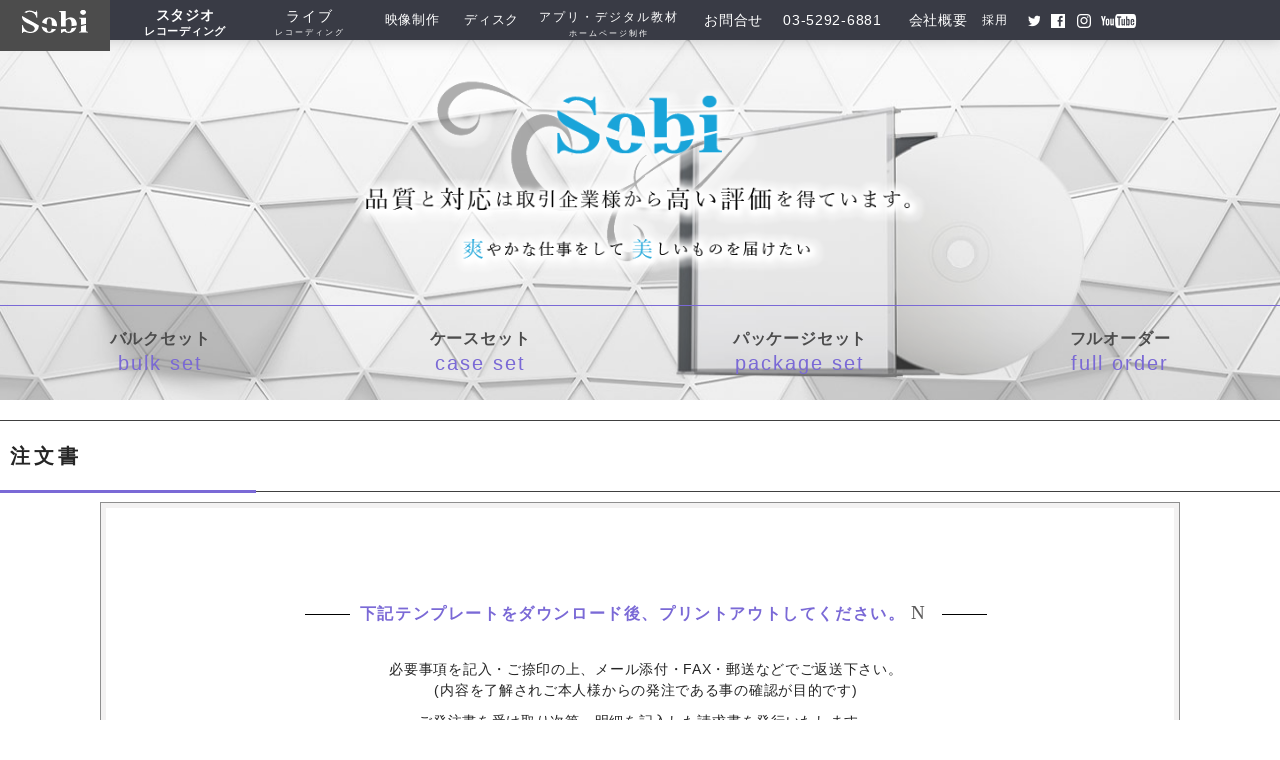

--- FILE ---
content_type: text/html
request_url: https://sobi-rokuon.co.jp/cd_press/ordersheet.html
body_size: 10622
content:
<!DOCTYPE html>
<html lang="ja">
<head prefix="og: https://ogp.me/ns#">
<link rel="stylesheet" href="../CSS/loader.min.css">
<meta charset="UTF-8">
<meta http-equiv="X-UA-Compatible" content="IE=edge">
<meta name="description" content="CDプレス注文書|爽美録音株式会社 ｜ 早い納品　安い価格 高品質な機材 国内海外工場 国内バルク2,000枚６日後、海外2,000枚以下10日間後納品可能 マスター預り午前中バルク100枚出荷可能 爽美録音で世界でたった一枚だけの思い出DVD作りませんか？">
<meta name="keywords" content="CDプレス,バルクセット,ケースセット,パッケージセット,フルオーダー,エンコード,CDプレス注文書">
<meta name="viewport" content="width=device-width,initial-scale=1,minimum-scale=1"> 
<meta property="og:image" content="../sobi-top/img/logo.jpg">
<meta property="og:locale" content="ja_JP">
<meta property="og:site_name" content="CDプレス注文書|爽美録音株式会社 | 爽美録音株式会社 早い納品　安い価格 国内海外工場">
<meta property="fb:admins" content="SobiRokuonOfficial">
<meta property="og:type" content="article">
<meta property="og:title" content="CDプレス注文書|爽美録音株式会社">
<meta property="og:description" content="CDプレス注文書|爽美録音株式会社 ｜ 早い納品　安い価格 高品質な機材 国内海外工場 国内バルク2,000枚６日後、海外2,000枚以下10日間後納品可能 マスター預り午前中バルク100枚出荷可能 爽美録音で世界でたった一枚だけの思い出DVD作りませんか？">
<meta property="og:url" content="https://www.sobi-rokuon.co.jp">
<meta name="twitter:card" content="summary_large_image" >
<meta name="twitter:site" content="@SobiRokuonOffic" >
<link rel="publisher" href="//plus.google.com/Google+のアカウントID"> 
<link rel="canonical" href="https://www.sobi-rokuon.co.jp/cd_press/ordersheet.html">
<link rel="icon" href="../icon/favicon.ico">
<link rel="apple-touch-icon" href="../icon/favicon.ico">
<link rel="alternate" type="application/rss+xml" title="CDプレス注文書|爽美録音株式会社" href="https://www.sobi-rokuon.co.jp/cd_copy/">
<link href="../CSS/menu.css" rel="stylesheet">
    
<title>CDプレス[注文書] | 爽美録音株式会社 早い納品安い価格</title>
</head>
<body id="dvd_press">
<div id="fade">
  <div id="fadeLeads">
    <div class="leads">
      <div id="SVGLoad">
        <svg class="icon-logo">
          <use xlink:href="#logo"/>
        </svg>
      </div>
      <div id="loader"><img src="../IMG/common/ajax-loader.gif" alt="Loading..." width="30" height="30"></div>
<!--
      <div id="SVG">
        <svg display="none" version="1.1" xmlns="https://www.w3.org/2000/svg" xmlns:xlink="https://www.w3.org/1999/xlink">
          <defs>
            <symbol id="logo" viewBox="0 0 97.7 34.43">
              <g>
                <path fill="#4c4c4c" d="M46.2,12.39a12.21,12.21,0,0,0-5.92-1.49,10.42,10.42,0,0,0-8.34,3.53,12.4,12.4,0,0,0-2.39,4.18,48.57,48.57,0,0,0,7,2.85q.06-2.64.26-4.38c.2-1.79.61-3,1.25-3.6a3.2,3.2,0,0,1,2.28-.91,2.94,2.94,0,0,1,1.77.49,4.18,4.18,0,0,1,1.46,2.19,20.23,20.23,0,0,1,.5,5.53c0,.92,0,1.76,0,2.56,2.49.46,5,.81,7.59,1a14.77,14.77,0,0,0,.11-1.76,12.89,12.89,0,0,0-1.42-6,9.94,9.94,0,0,0-4.16-4.23m30.2-.15a9,9,0,0,0-4.73-1.33,9.7,9.7,0,0,0-6.74,2.89V1.6H54.81v.88a4.36,4.36,0,0,1,1.89.37,1.91,1.91,0,0,1,.83,1,8.79,8.79,0,0,1,.18,2.36V24.74c2.41.07,4.83.06,7.22,0V15.89a5.88,5.88,0,0,1,4.31-2.29A3.24,3.24,0,0,1,72,15q1.41,1.89,1.41,7c0,.81,0,1.56,0,2.26,2.63-.25,5.2-.54,7.67-.89a14.8,14.8,0,0,0,.1-1.6A12.33,12.33,0,0,0,79.87,16a9.14,9.14,0,0,0-3.47-3.8M7.22,3.93a6.39,6.39,0,0,1,4.21-1.28,9.89,9.89,0,0,1,6.41,2.45,10.71,10.71,0,0,1,3.72,6.47h1.06L22.34.87h-.78a4.26,4.26,0,0,1-.73,1.83,1.51,1.51,0,0,1-1.07.37,7.51,7.51,0,0,1-2.47-.77,17.91,17.91,0,0,0-3-1A14.73,14.73,0,0,0,11,.87,11.59,11.59,0,0,0,3.45,3.31c1,.39,2.06.83,3.1,1.28a5,5,0,0,1,.67-.66M87.44,16.17V22.3c2.61-.46,5.06-.94,7.3-1.43V11.56H84.52v.88a3.43,3.43,0,0,1,2.32.75c.4.43.6,1.43.6,3m3-9.23a3.78,3.78,0,0,0,4-3.49c0-2-1.91-3.45-4-3.45s-4,1.42-4,3.45A3.79,3.79,0,0,0,90.46,6.94ZM.12,8.91A8.86,8.86,0,0,0,0,10.1a7.81,7.81,0,0,0,1.13,4.12,11.64,11.64,0,0,0,3.26,3.38,42.4,42.4,0,0,0,6.94,3.67,31,31,0,0,1,4.8,2.49,7.22,7.22,0,0,1,2,2,4.11,4.11,0,0,1,.67,2.2,4.26,4.26,0,0,1-1.74,3.35,7,7,0,0,1-4.66,1.45,10.89,10.89,0,0,1-7.05-2.69A13.5,13.5,0,0,1,1,22.3H0V34.41H1A3.29,3.29,0,0,1,2.19,33a2.69,2.69,0,0,1,1.43-.47A6.1,6.1,0,0,1,5.69,33a25.87,25.87,0,0,0,3.73,1.16,15.57,15.57,0,0,0,3.16.3,13.18,13.18,0,0,0,8.78-2.9,8.76,8.76,0,0,0,3.46-6.92,9.26,9.26,0,0,0-.16-1.68m48.1,6.34A5.22,5.22,0,0,1,71.16,32a3.8,3.8,0,0,1-2.28.69,3.7,3.7,0,0,1-2.53-.86,3.81,3.81,0,0,1-1.25-2.26A10.49,10.49,0,0,1,65,28.33c-2.4.22-4.82.38-7.28.44v5.53h.88l4-2.39a9.86,9.86,0,0,0,3,1.85,10.17,10.17,0,0,0,3.52.57,11.82,11.82,0,0,0,6.07-1.55,11.15,11.15,0,0,0,4.26-4.5A13,13,0,0,0,80.47,26c-2.36.49-4.81.95-7.33,1.35a11.86,11.86,0,0,1-.38,2m22.58,2.8c-.39-.43-.6-1.43-.6-3V22.3c-2.23.68-4.68,1.38-7.3,2.05v4.73q0,2.34-.52,2.89a3.38,3.38,0,0,1-2.4.85v.85H97.7v-.85a3.47,3.47,0,0,1-2.36-.75M43.59,29.87a3.85,3.85,0,0,1-1.36,2.24,3.14,3.14,0,0,1-2,.59,3.07,3.07,0,0,1-2.14-.87,4.43,4.43,0,0,1-1.22-2.55c-.13-.76-.22-1.55-.28-2.36a64,64,0,0,1-7.57-2.19,12.1,12.1,0,0,0,2.82,6.11q3,3.49,8.48,3.5a10.82,10.82,0,0,0,8.8-3.83,11.14,11.14,0,0,0,1.21-1.79c-2.17-.1-4.34-.28-6.51-.55a14.32,14.32,0,0,1-.25,1.71"/>
                <path class="cls-2"/>
                <path fill="#4c4c4c" d="M90.46,6.94a3.78,3.78,0,0,0,4-3.49c0-2-1.91-3.45-4-3.45s-4,1.42-4,3.45A3.79,3.79,0,0,0,90.46,6.94Z"/>
              </g>
            </symbol>
          </defs>
        </svg>
      </div>
-->
    </div>
  </div>
</div>
<div id="all-wrapper">
<!--
  <div id="PageTop" class="spNone">
    <p><a href="#anchor1" id="PageTopBtn"><span class="fs">▲ </span>TOP</a></p>
  </div>
  <div id="PageTop" class="spOnly">
    <p><a href="#all-wrapper" id="PageTopBtn"><span class="fs">▲ </span>TOP</a></p>
  </div>
-->
<div id="PageTop" class="pagetop">
  <p><a href="#all-wrapper" id="TopA"><span class="fs">▲ </span>TOP</a></p>
</div>    
 
  <div id="header-wrapper" style="">
<!-- <div id="HeaderFix">-->
 <div  class="showGlobalNaviALL" id="HeaderFix" style="position: fixed; display: inline;">
      <header>
 <div id="headerBG" style="position: fixed; z-index: -1; margin-top: 0%; background-color: #393B45; opacity: 1.0;"></div>
<!--  <div id="headerBG" style="position: relative; z-index: -1; background-color: #5E6378;"></div>-->
        <div class="inner">
          <div id="headerNavi">
            <div class="siteLogo"><a href="../index.html">
              <h1>爽美録音株式会社</h1>
              </a></div>
            <div id="toggleBtn">
              <div><span></span><span></span><span></span></div>
            </div>
            <div id="Navis" style="">
              <div id="globalNavi" class="spNone" style="" >
                <nav  id="header-nav" style="">
                  <ul class="header-list"  style="display: inline-block;">
                    <li class="menu-item a" style="display: inline-block; width: 80%;">
                        <a class="ahT" style="color: #fff;" href="https://www.sobi-rokuon.co.jp/studio/index.html">
                              <div style="position: relative; margin-top: 5px;">
                            <h2 style="font-size: 14px;">スタジオ</h2>
                                  </div>
                            <div style="position: relative;margin-top: -10px; ">
                            <h3 style="font-size: 11px;">レコーディング</h3>
                            </div>
                            </a>
					  <ul class="sub-menu" style="width: 140%; margin-left: -5%;">
						   <li class="sub-menu-item a">
							   <a class="ah" href="https://www.sobi-rokuon.co.jp/studio/index.html#floor_studio1" style="color: #fff; text-align: left;">&nbsp;&nbsp;1 スタジオ</a>
						  </li>
						   <li class="sub-menu-item a">
							   <a class="ah" href="../studio/index.html#floor_studio2" style="color: #fff; text-align: left;">&nbsp;&nbsp;2 スタジオ</a>
						  </li>
						   <li class="sub-menu-item a">
							   <a class="ah" href="../studio/index.html#floor_lobby" style="color: #fff; text-align: left;">&nbsp;&nbsp;ロビー</a>
						  </li>
						   <li class="sub-menu-item a">
							   <a class="ah" href="../movie/index.html#Musics" style="color: #fff; text-align: left;">&nbsp;&nbsp;音楽レコーディング</a>
						  </li>
						   <li class="sub-menu-item a">
							   <a class="ah" href="../movie/index.html#Online" style="color: #fff; text-align: left;">&nbsp;&nbsp;オンライン収録</a>
						  </li>                          
						   <li class="sub-menu-item a">
							   <a class="ah" href="../studio/index.html#Price_menu" style="color: #fff; text-align: left;">&nbsp;&nbsp;料金表</a>
						  </li>
						   <li class="sub-menu-item a">
							   <a class="ah" href="../company/corona_xmeasures.html" style="color: #fff; text-align: left;">&nbsp;&nbsp;コロナ対策</a>
						  </li>
						   <li class="sub-menu-item a">
							   <a class="ah" href="../studio/info.html" style="color: #fff; text-align: left;">&nbsp;&nbsp;お問合せ</a>
						  </li>
						   <li class="sub-menu-item b">
							   <a class="ah" href="../company/profile.html#Info" style="color: #fff; text-align: left;">&nbsp;&nbsp;ｱｸｾｽﾏｯﾌﾟ</a>
						  </li>
					  </ul>	
					  </li>
                    <li class="menu-item a" style="display: inline-block; width: 80%;">
                        <a class="ahT" style="color: #fff;" href="../movie/index.html#Recording">
                              <div style="position: relative; margin-top: -5px;">
                            <span style="">ライブ</span>
                                  </div>
                            <div style="position: relative; margin-top: -25px;">
                            <span class="" style="font-size: 60%">レコーディング</span>
                            </div>
                            </a>
					  <ul class="sub-menu" style="width: 140%;">
                           <li class="sub-menu-item a">
							   <a class="ah" href="https://www.sobi-live.com/" style="color: #fff; text-align: left;" target="_blank">&nbsp;&nbsp;<span style="">Live配信専用HP</span></a>
                          </li>
						   <li class="sub-menu-item a">
							   <a class="ah" href="../movie/index.html#Recording" style="color: #fff; text-align: left;">&nbsp;&nbsp;ライブレコーディング</a>
						  </li>
						   <li class="sub-menu-item a">
							   <a class="ah" href="../movie/info.html" style="color: #fff; text-align: left;">&nbsp;&nbsp;お問合せ</a>
						  </li>
						   <li class="sub-menu-item a">
							   <a class="ah" href="../company/profile.html#info" style="color: #fff; text-align: left;">&nbsp;&nbsp;アクセスマップ</a>
						  </li>
					  </ul>	
					  </li>
                      <li class="menu-item b" style="display: inline-block; width: 50%;"><a class="ahT" style="color: #fff;font-size: 13px;" href="../movie/">映像制作</a>
					  <ul class="sub-menu">
						   <li class="sub-menu-item b">
							   <a class="ah" href="../movie/index.html#Charm" style="color: #fff; text-align: left;">&nbsp;&nbsp;映像制作</a>
						  </li>
						   <li class="sub-menu-item b">
							   <a class="ah" href="../movie/index.html#Shooting" style="color: #fff; text-align: left;">&nbsp;&nbsp;出張撮影</a>
						  </li>
						   <li class="sub-menu-item b">
							   <a class="ah" href="../movie/info.html" style="color: #fff; text-align: left;">&nbsp;&nbsp;お問合せ</a>
						  </li>
						   <li class="sub-menu-item b">
							   <a class="ah" href="../company/profile.html#Info" style="color: #fff; text-align: left;">&nbsp;&nbsp;ｱｸｾｽﾏｯﾌﾟ</a>
						  </li>
					  </ul>	
					  </li>
                    <li class="menu-item c" style="display: inline-block; width: 50%;"><a class="ahT" style="color: #fff; font-size: 13px;" href="../disc/">ディスク</a>
					  <ul class="sub-menu" style="">
					  
					  <!--   <li class="sub-menu-item c">
						    <a class="ah" href="https://www.sobi-disc.com/" style="color: #fff; text-align: left;" target="_blank">&nbsp;&nbsp;<span style="font-size: 13px;">ﾃﾞｨｽｸ制作専用ｻｲﾄ</span></a>
						  </li> -->
					  
						   <li class="sub-menu-item c">
							   <a class="ah" href="../cd_copy/index.html" style="color: #fff; text-align: left;">&nbsp;&nbsp;CDｺﾋﾟｰ</a>
						   </li>
						   <li class="sub-menu-item c" style="display: block;">
							   <a class="ah" href="../cd_press/index.html" style="color: #fff; text-align: left;">&nbsp;&nbsp;CDﾌﾟﾚｽ</a>
						   </li>
						   <li class="sub-menu-item c">
							   <a class="ah" href="../dvd_copy/index.html" style="color: #fff; text-align: left;">&nbsp;&nbsp;DVDｺﾋﾟｰ</a>
						   </li>
						   <li class="sub-menu-item c" style="display: block;">
							   <a class="ah" href="../dvd_press/index.html" style="color: #fff; text-align: left;">&nbsp;&nbsp;DVDﾌﾟﾚｽ</a>
						   </li>
						   <li class="sub-menu-item c">
							   <a class="ah" href="../disc/mastaring.html" style="color: #fff; text-align: left;">&nbsp;&nbsp;CDﾏｽﾀﾘﾝｸﾞ</a>
						   </li>
						   <li class="sub-menu-item c">
							   <a class="ah" href="../disc/authoring.html" style="color: #fff; text-align: left;">&nbsp;&nbsp;DVDｵｰｻﾘﾝｸﾞ</a>
						   </li>
						   <li class="sub-menu-item c">
							   <a class="ah" href="../disc/flow.html" style="color: #fff; text-align: left;">&nbsp;&nbsp;ご注文の流れ</a>
						   </li>
						   <li class="sub-menu-item c">
							   <a class="ah" href="../disc/template.html" style="color: #fff; text-align: left;">&nbsp;&nbsp;ﾃﾝﾌﾟﾚｰﾄ各種</a>
						   </li>
						   <li class="sub-menu-item c">
							   <a class="ah" href="../disc/ordersheet.html" style="color: #fff; text-align: left;">&nbsp;&nbsp;発注書</a>
						   </li>
						   <li class="sub-menu-item c">
							   <a class="ah" href="../disc/info.html" style="color: #fff; text-align: left;">&nbsp;&nbsp;納期</a>
						   </li>
						   <li class="sub-menu-item b">
							   <a class="ah" href="../disc/orderFormMenu.html" style="color: #fff; text-align: left;">&nbsp;&nbsp;お見積り</a>
						  </li>
						   <li class="sub-menu-item b">
							   <a class="ah" href="../disc/info.html" style="color: #fff; text-align: left;">&nbsp;&nbsp;お問合せ</a>
						  </li>
					  </ul>	
						</li>
                    <li class="menu-item d" style="display: inline-block; width: 100%;"><a class="ahT" style="color: #fff;" href="../app/">
                              <div style="position: relative; margin-top: -5px;">
                            <span style="font-size: 13px;"><span class="" style="font-size: 12px;">アプリ・デジタル教材</span></span>
                                  </div>
                            <div style="position: relative; margin-top: -25px;">
                            <span class="" style="font-size: 60%">ホームページ制作</span>
                            </div>
                        </a>
					  <ul class="sub-menu" style="margin-left: 0%; width: 200px;">
                          <li class="sub-menu-item d">
							   <a class="ah" href="https://www.sobi-app.com/" style="color: #fff; text-align: left;font-size: 81%;" target="_blank">&nbsp;&nbsp;<span style="">アプリ・デジタル教材専用HP</span></a></li>
                          <li class="sub-menu-item d">
							   <a class="ah" href="../app/index.html#Per" style="color: #fff; text-align: left;">&nbsp;&nbsp;制作実績</a></li>
						   <li class="sub-menu-item d">
							   <a class="ah" href="../app/index.html#Charm" style="color: #fff; text-align: left;">&nbsp;&nbsp;ｺﾝﾃﾝﾂ制作app</a></li>
						   <li class="sub-menu-item d">
							   <a class="ah" href="../app/index.html#UseCase" style="color: #fff; text-align: left;">&nbsp;&nbsp;用途Use Case</a></li>
						   <li class="sub-menu-item b">
							   <a class="ah" href="../app/info.html#Info" style="color: #fff; text-align: left;">&nbsp;&nbsp;お問合せ</a>
						  </li>
					  </ul>	
						</li>
                    <li style="display: inline-block; width: 60%;"><a class="ahT" style="color: #fff; text-align: center;" href="../company/profile.html#Info">お問合せ</a></li>
                    <li style="display: inline-block; width: 80%;"><a class="ahT" style="color: #fff; text-align: left" href="tel:0352926881">03-5292-6881</a></li>
                    <li class="pcNone"><a href="info.html">お問合せ</a></li>
                    <li class="pcNone"><a href="tel:0352926881">tel: 03-5292-6881</a></li>
                    <li class="menu-item e" style="display: inline-block; width: 60px;position: relative; margin-left: 0%;">
							<a class="ahT" style="color: #fff; text-align: center; display: inline-block;" href="../company/" >会社概要</a>
					  <ul class="sub-menu">
						   <li class="sub-menu-item d">
							   <a class="ah" href="../company/profile.html" style="color: #fff; text-align: left;">&nbsp;&nbsp;会社概要</a></li>
						   <li class="sub-menu-item d">
							   <a class="ah" href="../company/message.html" style="color: #fff; text-align: left;">&nbsp;&nbsp;代表ﾒｯｾｰｼﾞ</a></li>
						   <li class="sub-menu-item b">
							   <a class="ah" href="../company/philosophy.html" style="color: #fff; text-align: left;">&nbsp;&nbsp;理念</a>
						  </li>
					  </ul>	

					</li>
                    <li class="" style="display: inline-block; width: 45px;">
						<a class="ahT" style="color: #fff; text-align: center; font-size: 12px;" href="../company/saiyo.html">採用</a>
					</li>
                    <li class="menu-item g" style="width: 18px">
						<div class="twitter">
							<a class="ahT" href="https://twitter.com/SobiRokuonOffic/" style="text-align: center;"  target="blank"> 
			             <span class="myIcon icon-twitter-s"></span> </a>
						</div>
					</li>
                    <li class="menu-item h" style="width: 21px">
                         <div class="facebook">
							 <a class="ahT" href="https://www.facebook.com/%E7%88%BD%E7%BE%8E%E9%8C%B2%E9%9F%B3-%E6%A0%AA%E5%BC%8F%E4%BC%9A%E7%A4%BE-Sobi-Rokuon-Co-Ltd-1726186127618798/"  style="text-align: center;" target="blank"> 
                          <span class="myIcon icon-facebook"></span> </a>
						</div>
					</li>
                    <li class="menu-item i" style="width: 25px">
                          <div class="insta">
							  <a class="ahT" href="https://www.instagram.com/sobi_rokuon/?hl=ja"  style="text-align: center;" target="blank"> 
				              <span class="myIcon icon-instagram"></span> </a>
						</div>
					</li>
                    <li class="menu-item j" style="position: relative; text-align: center;">
                           <div class="youtube2" style="width: 67px;">
							   <a class="ahT" href="https://www.youtube.com/channel/UCH6TG-Q1X0iG0VkL6LQ1s8g"  style="text-align: center;" target="blank"> 
				               <span class="myIcon icon-youtube2" style="position: relative; margin-left: -50px;"></span> </a>
						</div>
					</li>
                  </ul>
                </nav>
              </div>
              <div id="HeaderNaviSP" class="pcNone">
                <nav>
<!--                  <div class="headerMenu open">-->
                  <div class="headerMenu">
                    <div class="hmTitle">
                      <h2><span class="btn">close</span><a href="../studio/" style="color: #fff;">Sobiスタジオ</a></h2>
                    </div>
                    <div class="hmLists">
                      <ul>
						   <li class="in2">
							   <a class="ah" href="../studio/index.html#floor_studio1" style="color: #fff; text-align: left;">&nbsp;&nbsp;&nbsp;&nbsp;1 スタジオ</a>
						  </li>
						   <li class="in2">
							   <a class="ah" href="../studio/index.html#floor_studio2" style="color: #fff; text-align: left;">&nbsp;&nbsp;&nbsp;&nbsp;2 スタジオ</a>
						  </li>
						   <li class="in2">
							   <a class="ah" href="../movie/index.html#Musics" style="color: #fff; text-align: left;">&nbsp;&nbsp;&nbsp;&nbsp;音楽レコーディング</a>
						  </li>
						   <li class="in2">
							   <a class="ah" href="../movie/index.html#Online" style="color: #fff; text-align: left;">&nbsp;&nbsp;&nbsp;&nbsp;オンライン収録</a>
						  </li>                       
                          <li class="in2">
							   <a class="ah" href="../studio/index.html#floor_lobby" style="color: #fff; text-align: left;">&nbsp;&nbsp;&nbsp;&nbsp;ロビー</a>
						  </li>
						   <li class="in2">
							   <a class="ah" href="../studio/index.html#Price" style="color: #fff; text-align: left;">&nbsp;&nbsp;&nbsp;&nbsp;料金表</a>
						  </li>
						   <li class="in2">
							   <a class="ah" href="../company/corona_xmeasures.html" style="color: #fff; text-align: left;">&nbsp;&nbsp;&nbsp;&nbsp;コロナ対策</a>
						  </li>
						   <li class="in2">
							   <a class="ah" href="../studio/info.html" style="color: #fff; text-align: left;">&nbsp;&nbsp;&nbsp;&nbsp;お問合せ</a>
						  </li>
						   <li class="in2">
							   <a class="ah" href="../company/profile.html#Info" style="color: #fff; text-align: left;">&nbsp;&nbsp;&nbsp;&nbsp;ｱｸｾｽﾏｯﾌﾟ</a>
						  </li>                     
						</ul>
                    </div>					 
                  </div>
                  <div class="headerMenu">
                    <div class="hmTitle">
                      <h2><span class="btn">close</span><a href="../movie/index.html#Recording" style="color: #fff;">ライブレコーディング</a></h2>
                    </div>
                    <div class="hmLists">
                      <ul>
						   <li class="in2">
							   <a class="ah" href="https://www.sobi-live.com/" style="color: #fff; text-align: left;" target="_blank">&nbsp;&nbsp;&nbsp;&nbsp;Live配信専用HP</a>
                          </li>                          
						   <li class="in2">
							   <a class="ah" href="../movie/index.html#Recording" style="color: #fff; text-align: left;">&nbsp;&nbsp;&nbsp;&nbsp;ライブレコーディング</a>
						  </li>
						   <li class="in2">
							   <a class="ah" href="../studio/info.html" style="color: #fff; text-align: left;">&nbsp;&nbsp;&nbsp;&nbsp;お問合せ</a>
						  </li>
						   <li class="in2">
							   <a class="ah" href="../company/profile.html#Info" style="color: #fff; text-align: left;">&nbsp;&nbsp;&nbsp;&nbsp;ｱｸｾｽﾏｯﾌﾟ</a>
						  </li>                     
						</ul>
                    </div>					 
                  </div>                    
                  <div class="headerMenu">
                    <div class="hmTitle">
                      <h2><span class="btn">close</span><a href="../movie/" style="color: #fff;">映像制作</a></h2>
                    <div class="hmLists">
                      <ul>
						   <li class="in2">
							   <a class="ah" href="../movie/index.html#Charm" style="color: #fff; text-align: left;">&nbsp;&nbsp;&nbsp;&nbsp;映像制作</a>
						  </li>
						   <li class="in2">
							   <a class="ah" href="../movie/index.html#Shooting" style="color: #fff; text-align: left;">&nbsp;&nbsp;&nbsp;&nbsp;出張撮影</a>
						  </li>
						   <li class="in2">
							   <a class="ah" href="../movie/info.html" style="color: #fff; text-align: left;">&nbsp;&nbsp;&nbsp;&nbsp;お問合せ</a>
						  </li>
						   <li class="in2">
							   <a class="ah" href="../company/profile.html#Info" style="color: #fff; text-align: left;">&nbsp;&nbsp;&nbsp;&nbsp;ｱｸｾｽﾏｯﾌﾟ</a>
						  </li> 
						</ul>
                    </div>			
                    </div>
                  </div>
                  <div class="headerMenu">
                    <div class="hmTitle">
                      <h2><span class="btn">close</span><a href="../disc/" style="color: #fff;">ディスク</a></h2>
                    <div class="hmLists">
                      <ul>
                        <li class="in2"><a href="https://www.sobi-disc.com/" target="_blank">ﾃﾞｨｽｸ制作専用ｻｲﾄ</a></li>
                        <li class="in2"><a href="../cd_copy/">CDコピー</a></li>
                        <li class="in2"><a href="../cd_press/">CDプレス</a></li>
                        <li class="in2"><a href="../dvd_copy/">DVDコピー</a></li>
                        <li class="in2"><a href="../dvd_press/">DVDプレス</a></li>
                        <li class="in2"><a href="../disc/cassette.html">ダビング<i>(カセット・MD・VHS)</i></a></li>
                        <li class="in2"><a href="../dubbing/">変換ダビング<i>(エンコード)</i></a></li>
                        <li class="in2"><a href="../disc/mastaring.html">CDマスタリング</a></li>
                        <li class="in2"><a href="../disc/authoring.html">DVDオーサリング</a></li>
                        <li><a href="../disc/template.html">テンプレート<i>(レーベル,ジャケット)</i></a></li>
                        <li><a href="../disc/flow.html">ご注文の流れ<i>（納期・発注書・支払い方法）</i></a></li>
                        <li><a href="../info/">お問合せ</a></li>
                      </ul>
                    </div>
                    </div>
                  </div>
                  <div class="headerMenu">
                    <div class="hmTitle">
                      <h2><span class="btn">close</span><a href="../app/" style="color: #fff;">アプリ・ホームページ制作</a></h2>
                    <div class="hmLists">
                      <ul>
						   <li class="in2">
							   <a class="ah" href="../app/index.html#Per" style="color: #fff; text-align: left;">&nbsp;&nbsp;&nbsp;&nbsp;納品実績</a></li>
						   <li class="in2">
							   <a class="ah" href="../app/index.html#Charm" style="color: #fff; text-align: left;">&nbsp;&nbsp;&nbsp;&nbsp;ｺﾝﾃﾝﾂ制作app</a></li>
						   <li class="in2">
							   <a class="ah" href="../app/index.html#UseCase" style="color: #fff; text-align: left;">&nbsp;&nbsp;&nbsp;&nbsp;用途Use Case</a></li>
						   <li class="in2">
							   <a class="ah" href="../app/info.html#Info" style="color: #fff; text-align: left;">&nbsp;&nbsp;&nbsp;&nbsp;お問合せ</a>
						  </li>
                      </ul>
                    </div>
                    </div>
                  </div>
                  <div class="headerMenu">
                    <div class="hmTitle">
                      <h2><span class="btn">close</span><a href="../company/" style="color: #fff;">会社概要</a></h2>
                    </div>
                    <div class="hmLists">
                      <ul>
                        <li><a href="../company/philosophy.html">理念</a></li>
                        <li><a href="../company/message.html">代表メッセージ</a></li>
                        <li><a href="../info/">お問合せ</a></li>
                      </ul>
                    </div>
                  </div>
                  <div class="headerMenu">
                    <div class="hmTitle">
                      <h2><a href="tel:0352926881" style="color: #fff;">tel: 03-5292-6881</a></h2>
                    </div>
                  </div>
                </nav>
              </div>
            </div>

          </div>
        </div>
      </header>
    </div>
  </div>
  
  <section>
    <div id="Hero">
      <div id="HeroBG"></div>
      <div id="HeroNav_wrap">
        <div id="HeroNav">
          <div class="inner">
            <div id="HeroLeads"></div>
            <div class="nav">
              <div id="HeroPageNavi">
                <nav>
                  <ul>
                    <li>
                      <div class="title">
                        <p class="jp">バルクセット</p>
                        <p class="en">bulk set</p>
                      </div>
                      <a href="bulkset.html" class="overLink"></a></li>
                    <li>
                      <div class="title">
                        <p class="jp">ケースセット</p>
                        <p class="en">case set</p>
                      </div>
                      <a href="caseset.html" class="overLink"></a></li>
                    <li>
                      <div class="title">
                        <p class="jp">パッケージセット</p>
                        <p class="en">package set</p>
                      </div>
                      <a href="packageset.html" class="overLink"></a></li>
                    <li>
                      <div class="title">
                        <p class="jp">フルオーダー</p>
                        <p class="en">full order</p>
                      </div>
                      <a href="fullorder.html" class="overLink"></a></li>
                  </ul>
                </nav>
              </div>
            </div>
          </div>
        </div>
      </div>
    </div>
  </section>
  <section>
    <div id="OrderSheet">
      <div class="inner">
        <h2>注文書</h2>
        <div class="waku-wrap">
          <div class="waku">
            <div class="description-wrap">
              <div class="description txtC">
                <h3><span class="iconA-pdf">下記テンプレートをダウンロード後、プリントアウトしてください。</span></h3>
                <p>必要事項を記入・ご捺印の上、メール添付・FAX・郵送などでご返送下さい。<br>
                  (内容を了解されご本人様からの発注である事の確認が目的です)</p>
                <p>ご発注書を受け取り次第、明細を記入した請求書を発行いたします。</p>
              </div>
            </div>
            <div class="parts">
              <div class="part">
                <div class="table1Cap">CD発注書</div>
                <div class="table1 tableW3">
                  <dl class="case01 center">
                    <dt>「CD-Rコピー」発注書</dt>
                    <dd><a href="../data/ordersheet/dub_dvdr_order.pdf" class="iconA-download">DOWNLOAD</a></dd>
                  </dl>
                  <dl class="case02">
                    <dt>「CD国内プレス」発注書</dt>
                    <dd><a href="../data/ordersheet/dub_dvdr_order.pdf" class="iconA-download">DOWNLOAD</a></dd>
                  </dl>
                  <dl class="case03">
                    <dt>「CD海外プレス」発注書</dt>
                    <dd><a href="../data/ordersheet/dub_dvdr_order.pdf" class="iconA-download">DOWNLOAD</a></dd>
                  </dl>
                </div>
              </div>
              <div class="part">
                <div class="table1Cap">DVD発注書</div>
                <div class="table1 tableW3">
                  <dl class="case01 center">
                    <dt>「DVD-Rコピー」発注書</dt>
                    <dd><a href="../data/ordersheet/dub_dvdr_order.pdf" class="iconA-download">DOWNLOAD</a></dd>
                  </dl>
                  <dl class="case02">
                    <dt>「DVD国内プレス」発注書</dt>
                    <dd><a href="../data/ordersheet/dub_dvdr_order.pdf" class="iconA-download">DOWNLOAD</a></dd>
                  </dl>
                  <dl class="case03">
                    <dt>「DVD海外プレス」発注書</dt>
                    <dd><a href="../data/ordersheet/dub_dvdr_order.pdf" class="iconA-download">DOWNLOAD</a></dd>
                  </dl>
                </div>
              </div>
              <div class="part">
                <div class="table1Cap">変換ダビング発注書</div>
                <div class="table1 tableW3">
                  <dl class="case01 center">
                    <dt>「ビデオテープ→DVD-R」発注書</dt>
                    <dd><a href="../data/ordersheet/dub_dvdr_order.pdf" class="iconA-download">DOWNLOAD</a></dd>
                  </dl>
                  <dl class="case02">
                    <dt>「ビデオテープ→DVD-R」編集指示書</dt>
                    <dd><a href="../data/ordersheet/dub_dvdr_order.pdf" class="iconA-download">DOWNLOAD</a></dd>
                  </dl>
                  <dl class="brank">
                  </dl>
                </div>
              </div>
            </div>
            <div class="cap-Glay">
              <ul>
                <li class="ano">※ご不明な点がありましたら、お気軽に<a href="#Info">お問合せ</a>下さい。</li>
                <li class="ano">※詳しいご注文の流れに関しまして詳しくは<a href="flow.html" class="iconA-siteLink">ご注文の流れ</a>をご覧下さい。</li>
              </ul>
            </div>
          </div>
        </div>
      </div>
    </div>
  </section>
  <section>
    <div id="Option">
      <div id="OptionBG"></div>
      <div class="inner">
        <h2>オプション</h2>
        <p class="txtR"></p>
        <div id="OptionLists">
          <div id="OptEncord" class="part">
            <dl>
              <dt>エンコード</dt>
              <dd>
                <p class="txtC">カセット・ビデオ（VHS）・MDなどをご指定のメディアに変換</p>
                <div class="img1"></div>
                <p>MP3、MPEG-1・Dolby Digital (ac3)・Windows Media・	WAVE・AIFF などで納品することも可能です。曲間の調整や、トラック分けも承ります。</p>
                <p>※フォーマットによって料金に差は生じません。</p>
                <p>※そのほかご要望がありましたら、お気軽にお問合せ下さい。</p>
              </dd>
              <dd class="linkBtn"><a href="#Info"><span>+お問合せ</span></a></dd>
            </dl>
          </div>
          <div class="part">
            <dl>
              <dt>レーベルデザイン</dt>
              <dd>お客様に素材をご用意いただき構成する文字のみのシンプルなデザインから複雑なデザインデザインまで盤面デザインをお手伝いいたします。
                <ul class="innerList">
                  <li>
                    <h3>シンプルなデザイン</h3>
                    <div class="image"><img src="../disc/img/label_option01.png" width="100" height="100" alt="CDプレスレーベルデザインシンプルなデザイン"></div>
                    <p class="price">2,000円</p>
                    <p class="ano">※通常の文字・ロゴ2点</p>
                  </li>
                  <li>
                    <h3>複雑なデザイン</h3>
                    <div class="image"><img src="../disc/img/label_option02.png" width="100" height="100" alt="CDプレスレーベルデザイン複雑なデザイン"></div>
                    <p class="price">5,000円/ｈ</p>
                  </li>
                </ul>
              </dd>
            </dl>
          </div>
          <div class="part">
            <dl>
              <dt>ジャケットデザイン</dt>
              <dd>お客様に素材をご用意いただき配置するシンプルなデザインから複雑なデザインデザインまでジャケットデザインをお手伝いいたします。
                <ul class="innerList">
                  <li>
                    <h3>シンプルなデザイン</h3>
                    <div class="image"><img src="../disc/img/jacket_option01.png" width="100" height="100" alt="CDプレスジャケットデザインシンプルなデザイン"></div>
                    <p class="price">3,000円</p>
                    <p class="ano mg0">※片面文字（200字程度）<span class="pcBR">支給文字データの配置</span></p>
                  </li>
                  <li>
                    <h3>複雑なデザイン</h3>
                    <div class="image"><img src="../disc/img/jacket_option02.png" width="100" height="100" alt="CDプレスジャケットデザイン複雑なデザイン"></div>
                    <p class="price">5,000円/ｈ</p>
                  </li>
                </ul>
              </dd>
            </dl>
          </div>
          <div class="part">
            <dl>
              <dt>刷物のセット</dt>
              <dd>標準セット以外の印刷物のセット：1点につき5円。</dd>
            </dl>
          </div>
          <div class="part">
            <dl>
              <dt>サポート</dt>
              <dd>デザイン・印刷の手配を含め、厳選されたネットワークのもと、トータルで製作をお手伝いいたします。<span class="pcBR">ご要望をしっかり理解して、説明・提案をして参ります。</span></dd>
            </dl>
          </div>
        </div>
      </div>
    </div>
  </section>
  <section>
    <div id="CmnMenu">
      <div class="parts">
        <div class="inner">
          <h2>CDコピーについて</h2>
           <h3 style="">CDコピー手順</h3>
          <ul class="lists">
            <li id="MenuList1">
              <div class="myIcon"></div>
              <div class="content">
                <h4>テンプレート各種</h4>
                <p>「レーベル（盤面）テンプレート」<span class="pcBR">「ジャケットテンプレート」</span><span class="pcBR">はこちらをご利用下さい。</span></p>
                <div class="linkBtnB"><a href="template.html"><span>+詳細ページ</span></a></div>
              </div>
            </li>
            <li id="MenuList4">
              <div class="myIcon"></div>
              <div class="content">
                <h4>ご注文の流れ</h4>
                <p>ご注文の流れについて、詳しくはこちらをご覧ください。</p>
                <div class="linkBtnB"><a href="flow.html"><span>+詳細ページ</span></a></div>
              </div>
            </li>
            <li id="MenuList5">
              <div class="myIcon"></div>
              <div class="content">
                <h4>発注書</h4>
                <p>ご発注書を受け取り次第、明細を記入した請求書を発行いたします。</p>
                <div class="linkBtnB"><a href="ordersheet.html"><span>+詳細ページ</span></a></div>
              </div>
            </li>
            <li id="MenuList3">
              <div class="myIcon"></div>
              <div class="content">
                <h4>納期</h4>
                <p>緊急なご案件の場合、即日集荷にも対応致します。</p>
                <p>その時点で入っている作業工程が許せば200～500枚の即日生産・出荷が可能です。</p>
                <div class="linkBtnB"><a href="delivery.html"><span>+詳細ページ</span></a></div>
              </div>
            </li>
          </ul>
        </div>
      </div>
    </div>
  </section>
  <section>
    <div id="Info">
      <div class="infoBG">
        <div class="inner">
          <h2>お問合せ・アクセス</h2>
          <div class="contentsWrap">
            <div class="contents">
              <div id="InfoLeft">
<!--
              <div class="googleMap">
              <div id="map_canvas"></div>
                <div id="mapApp" class="spOnly"><a href="comgooglemaps://?daddr=35.697950,139.703556" target="_blank">アプリで開く</a></div>
              </div>
-->
                <span id="lazy_google_map"></span>
                <p></p><p></p>
                 <a href="https://www.s-park.jp/map?q=%E6%9D%B1%E6%96%B0%E5%AE%BF&tab=0&ll=35.697198,139.704393&z=18" target="_blank" style="text-decoration: underline; cursor: pointer;">東新宿駅周辺駐車場：1日最大料金1,200円～</a><br>※自転車でお越しの時はビルの裏に駐輪場を用意できます。<br>表示ラベルを添付するので事前にお問い合わせ下さい。                  
                <div class="mapInfo">
                  <h3>爽美録音株式会社</h3>
                  <dl>
                    <dt>【 住所 】</dt>
                    <dd>〒160-0021 東京都 新宿区 歌舞伎町2-31-11<span class="spBR">第2モナミビル4階</span></dd>
                    <dt>【最寄駅】</dt>
                    <dd>大江戸線東新宿(A1出口)--------徒歩5分</dd>
                    <dd>副都心線東新宿(A1出口)--------徒歩5分</dd>
                    <dd>西武新宿線新宿(北口)-----------徒歩5分</dd>
                    <dd>ＪＲ新宿・新大久保・大久保----徒歩10分</dd>
                  </dl>
                </div>
              </div>
              <div id="InfoRight">
                <div id="Tel_Mitumori">
                  <div id="InfoTel">
                    <p>お電話でのご依頼・お問い合わせ</p>
                    <p class="tel"><a href="tel:03-5292-6881">03-5292-6881</a></p>
                    <p>9:00～18:00（平日）</p>
                    <div id="infoMitumori">
                      <div class="linkMitumori"><a href="orderForm.html"><span>+お見積り依頼フォーム</span></a></div>
                    </div>
                  </div>
                </div>
                <div id="InfoMail">
                  <div class="gree">
                    <p>お気軽にお問合せください。</p>
                  </div>
                  <div class="form">
                    <form id="mail_form" action="../Info/php/mailform_Top.php" method="post">
                      <dl>
                        <dt>お名前<span>Your Name</span></dt>
                        <dd class="required">
                          <input id="name_1" type="text" name="name_1" value="" autocomplete="family-name">
                          <input id="name_2" type="text" name="name_2" value="" autocomplete="given-name">
                        </dd>
                        <dt>メールアドレス<span>Mail Address</span></dt>
                        <dd class="required">
                          <input id="mail_address" type="email" name="email" value="" autocomplete="email">
                        </dd>
                        <dt>電話番号<span>Phone Number</span></dt>
                        <dd>
                          <input id="phone" type="tel" name="phone" value="">
                        </dd>
                        <dt>お問合せ内容<span>Mail Contents</span></dt>
                        <dd class="required">
                          <textarea id="mail_contents" name="mail_contents" cols="40" rows="5"></textarea>
                        </dd>
                      </dl>
                      <p id="form_submit" class="btnSubmit">
                        <input id="form_submit_button" type="button" value="送信する">
                      </p>
                    </form>
                    <div id="confirm_field">
                      <h3>以下の内容で送信してよろしいですか？</h3>
                      <dl>
                      </dl>
                      <p id="confirm_submit" class="btnSubmit">
                        <input id="confirm_submit_button" type="button" value="送信する">
                        <input id="confirm_cancel_button" type="button" value="戻る">
                      </p>
                    </div>
                  </div>
                </div>
              </div>
            </div>
          </div>
        </div>
      </div>
    </div>
  </section>
</div>
<div id="footer-wrapper">
  <div id="Footer" class="section fp-auto-height">
    <footer class="panelFree">
      <div id="Footer-upper">
        <div class="inner">
          <nav>
            <div class="footerMenu">
              <div class="fmTitle">
                <h4><span class="btn">close</span><a href="../studio/">Sobiスタジオ</a></h4>
              </div>
              <div class="fmLists">
                <ul>
                  <li><a href="../studio/#UseCase">用途</a></li>
                  <li><a href="../studio/#floor_studio1">1 STUDIO</a></li>
                  <li><a href="../studio/#floor_studio2">2 STUDIO</a></li>
                  <li><a href="../studio/#floor_lobby">LOBBY</a></li>
                  <li><a href="../movie/#Musics">音楽レコーディング</a></li>
                  <li><a href="../movie/#Online">オンライン収録</a></li>
                  <li><a href="../studio/#Price">料金表</a></li>
                  <li><a href="../company/corona_xmeasures.html">コロナ対策</a></li>
                  <li><a href="../studio/info.html">お問合せ</a></li>
                </ul>
              </div>
            </div>
              <div class="footerMenu">
                <div class="fmTitle">
                  <h4><span class="btn">close</span><a href="./studio/">Live配信</a></h4>
                </div>
                <div class="fmLists">
                  <ul>
                    <li><a href="https://www.sobi-live.com/" target="_blank" style="">Live配信専用HP</a></li>                      
                    <li><a href="../movie/#UseCase">用途</a></li>
                    <li><a href="../movie/#Recording">ライブレコーディング</a></li>
                    <li><a href="../movie/info.html">お問合せ</a></li>
                  </ul>
                </div>
              </div>                
            <div class="footerMenu">
              <div class="fmTitle">
                <h4><span class="btn">close</span><a href="../movie/">映像制作</a></h4>
              </div>
              <div class="fmLists">
                <ul>
                  <li><a href="../movie/#UseCase">用途</a></li>
                  <li><a href="../movie/#Shooting">出張撮影</a></li>
                  <li><a href="../movie/#Recording">出張録音</a></li>
                  <li><a href="../movie/info.html">お問合せ・撮影申込</a></li>
                </ul>
              </div>
            </div>
            <div class="footerMenu">
              <div class="fmTitle">
                <h4><span class="btn">close</span><a href="../disc/">ディスク</a></h4>
              </div>
              <div class="fmLists">
                <ul>
<!--            <li><a href="https://www.sobi-disc.com/" target="_blank">ﾃﾞｨｽｸ制作専用ｻｲﾄ</a></li> -->
                  <li><a href="../cd_copy/">CDコピー</a></li>
                  <li><a href="../cd_press/">CDプレス</a></li>
                  <li><a href="../dvd_copy/">DVDコピー</a></li>
                  <li><a href="../dvd_press/">DVDプレス</a></li>
<!--                  <li><a href="../disc/cassette.html">カセット・MD・VHS</a></li>-->
                  <li><a href="../disc/mastaring.html">CDマスタリング</a></li>
                  <li><a href="../disc/authoring.html">DVDオーサリング</a></li>
                  <li><a href="../disc/flow.html">ご注文の流れ</a></li>
                  <li><a href="../disc/template.html">テンプレート各種</a></li>
                  <li><a href="../disc/ordersheet.html">発注書</a></li>
                  <li><a href="../disc/delivery.html">納期</a></li>
                  <li><a href="../disc/info.html">お問合せ</a></li>
                  <li><a href="../disc/orderFormMenu.html">お見積り</a></li>
                </ul>
              </div>
            </div>
              <div class="footerMenu">
                <div class="fmTitle">
                  <h4><span class="btn">close</span><a href="../app/" style="font-size: 70%;">アプリ・デジタル教材・HP制作</a></h4>
                </div>
                <div class="fmLists">
                  <ul>
                    <li><a href="https://www.sobi-app.com/" target="_blank" style="font-size: 60%;">アプリ・デジタル教材・ホームページ専用HP</a></li>
                    <li><a href="../app/#Per">制作実績</a></li>
                    <li><a href="../app/#Charm">ｺﾝﾃﾝﾂ制作app</a></li>
                    <li><a href="../app/#UseCase">用途</a></li>
                    <li><a href="../app/info.html">お問合せ</a></li>
                  </ul>
                </div>
              </div>
            <div class="footerMenu">
              <div class="fmTitle">
                <h4><span class="btn">close</span><a href="../company/">会社概要</a></h4>
              </div>
              <div class="fmLists">
                <ul>
                  <li><a href="../company/profile.html">会社概要</a></li>
                  <li><a href="../company/message.html">代表メッセージ</a></li>
                  <li><a href="../company/philosophy.html">理念</a></li>
                </ul>
              </div>
            </div>
          </nav>
        </div>
      </div>
      <div id="Footer-lower">
        <div class="inner">
          <div class="footer-logo"><img src="../IMG/common/logo.svg" alt="CDプレス"></div>
          <div class="nav1">
            <p>Copyright (C) 2017-2018 Sobi Rokuon Co.,Ltd. All Rights Reserved.</p>
            <ul>
              <li><a href="../terms/privacy.html">プライバシーポリシー</a></li>
              <li><a href="../terms/business.html">特定商取引による表記</a></li>
              <li><a href="../terms/sitemap.html">サイトマップ</a></li>
            </ul>
          </div>
          <div class="nav2">
            <ul>
              <li class="mail2"><a href="../Info/"><span class="myIcon icon-mail-alt"></span>お問合せ</a></li>
              <li class="facebook"><a href="https://www.facebook.com/%E7%88%BD%E7%BE%8E%E9%8C%B2%E9%9F%B3-%E6%A0%AA%E5%BC%8F%E4%BC%9A%E7%A4%BE-Sobi-Rokuon-Co-Ltd-1726186127618798/" target="blank"><span class="myIcon icon-facebook"></span></a></li>
              <li class="insta"><a href="https://www.instagram.com/sobi_rokuon/?hl=ja" target="blank"><span class="myIcon icon-instagram"></span></a></li>
            </ul>
          </div>
        </div>
      </div>
    </footer>
  </div>
</div>
<script src="https://code.jquery.com/jquery-2.2.0.min.js"></script>
<!--<script src="../dvd_press/js/index.min.js">-->
<script src="../dvd_press/js/index.min2.js"></script>
<script src="https://maps.googleapis.com/maps/api/js?key=AIzaSyCYY0ReFDIXLOC3baRgw8kMWkqFxCtjIlk"></script>
<script src="../JS/googleMap.min.js"></script>
<script src="../Info/js/mailform-js.php"></script><script src="../Info/js/jquery.autoKana.js"></script>
<script>(function( $ ) {
      	$.fn.autoKana( '#name_1', '#read_1', {
      		katakana: false
      	});
      	$.fn.autoKana( '#name_2', '#read_2', {
      		katakana: false
      	});
      })( jQuery );
</script>
<script src="../Info/js/ajaxzip3.js"></script>
<script>
const pagetopBtn = document.querySelector('#PageTopBtn');
pagetopBtn.addEventListener('click', () => {
  window.scrollTo({
    top: 0,
    behavior: "smooth"
  });
});
</script>  
<script>
setTimeout(function(){
	var mapArea = document.getElementById('lazy_google_map');
	mapArea.innerHTML = "";
	var iframe = document.createElement('iframe');
	iframe.src = 'https://www.google.com/maps/embed?pb=!1m18!1m12!1m3!1d3240.149476964816!2d139.7013889515585!3d35.6979390800933!2m3!1f0!2f0!3f0!3m2!1i1024!2i768!4f13.1!3m3!1m2!1s0x60188d27838c2fb9%3A0xd37e9f965bc201c8!2z54i9576O6Yyy6Z-z5qCq5byP5Lya56S-!5e0!3m2!1sja!2sjp!4v1667782410552!5m2!1sja!2sjp" width="320" height="450" style="border:0;" allowfullscreen="" loading="lazy" referrerpolicy="no-referrer-when-downgrade';
	iframe.width = 320;
	iframe.height = 480;
	iframe.frameborder = "0";
	iframe.style = "border:0";
	iframe.allowfullscreen = true;
	mapArea.appendChild(iframe);
}, 3000);
</script>
</body>
</html>

--- FILE ---
content_type: text/css
request_url: https://sobi-rokuon.co.jp/CSS/loader.min.css
body_size: 158
content:
#all-wrapper{opacity:0}#fade{position:fixed;top:0;left:0;width:100vw;height:100vh;display:table}#fade #fadeLeads{display:table-cell;text-align:center;vertical-align:middle;margin-top:300px;z-index:1}#fade #fadeLeads #loader{width:30px;height:30px;display:inline-block;margin-top:1rem;margin-left:-15px;z-index:2}
/*# sourceMappingURL=../map/CSS/loader.min.css.map */


--- FILE ---
content_type: text/css
request_url: https://sobi-rokuon.co.jp/CSS/menu.css
body_size: 631
content:
.corona_link:hover{
		color: #FCFCBE;
		font-weight: bold;
		opacity: 0.9;
	}	
/*�������烁�j���[�h���b�v���X�g*/
/* �h���b�v�_�E�����j���[ */
/* ��b���� */
*,
*::before,
*::after {
  -webkit-box-sizing: border-box;
          box-sizing: border-box;
}
ul {
  margin: 0;
  padding: 0;
  list-style: none;
}
li {
  margin: 0;
  padding: 0;
}
a {
  text-decoration: none;
}
a:visited {
  color: inherit;
}
/* ���j���[�̐F */
.a {
/*  background: blue;*/
}
.b {
/*  background: red;*/
}
.c {
/*  background: green;*/
}
.d {
/*  background: black;*/
}
.e {
/*  background: black;*/
}
.f {
/*  background: black;*/
}
.g {
/*  background: black;*/
}
.h {
/*  background: black;*/
}
.i {
/*  background: black;*/
}
.j {
/*  background: black;*/
}
.k {
/*  background: black;*/
}
#header-nav {
  margin: auto;
}
.header-list {
	position: relative;
	display: flex;
	flex-direction: column;
	z-index: 0;
}
.menu-item {
  display: inline-block;
  width: 25%;
  position: relative;
}
.menu-item a {
  display: block;
  width: 100%;
  height: 50px;
  line-height: 50px;
/*
  font-size: 16px;
  font-weight: 700;
*/
  text-align: center;
  color: white;
}
.sub-menu {
  position: absolute;
  width: 130%;
  top: 40px;
  background-color: #282F51;
  z-index: 1;
}
.sub-menu-item {
  overflow: hidden;
  opacity: 0;
  height: 0;
  -webkit-transition: 0.3s;
  transition: 0.3s;
}
.menu-item:hover > .sub-menu > .sub-menu-item {
  overflow: visible;
  opacity: 1;
  height: 50px;
}
.mail2 {
    display: inline-block;
}
.mail2:hover{
		opacity: 0.5;
}
.mail2i {
    display: inline-block;
}
.mail2i:hover{
		opacity: 0.5;
}
.ah:hover{
		color: #E7DDA0;
		background-image: linear-gradient(to top, #30cfd0 0%, #330867 100%);
	}
.ahT:hover{
    		background-image: linear-gradient(to top, #30cfd0 0%, #330867 100%);
	}


--- FILE ---
content_type: text/css
request_url: https://sobi-rokuon.co.jp/CSS/indexPC.min2.css
body_size: 9676
content:
@charset "UTF-8";

/*! normalize.css v5.0.0 | MIT License | github.com/necolas/normalize.css */

html {
  -webkit-text-size-adjust: 100%
}

body {
  margin: 0
}

article, aside, footer, header, nav, section {
  display: block
}

figcaption, figure, main {
  display: block
}

figure {
  margin: 1em 40px
}

hr {
  box-sizing: content-box;
  height: 0;
  overflow: visible
}

pre {
  font-family: monospace, monospace;
  font-size: 1em
}

a {
  background-color: transparent;
  -webkit-text-decoration-skip: objects
}

a:active, a:hover {
  outline-width: 0
}

abbr[title] {
  border-bottom: none;
  text-decoration: underline;
  text-decoration: underline dotted
}

b, strong {
  font-weight: inherit;
  font-weight: bolder
}

code, kbd, samp {
  font-family: monospace, monospace;
  font-size: 1em
}

mark {
  background-color: #ff0
}

small {
  font-size: 80%
}

audio, video {
  display: inline-block
}

audio:not([controls]) {
  height: 0
}

img {
  border-style: none
}

svg:not(:root) {
  overflow: hidden
}

button, input, optgroup, select, textarea {
  font-family: sans-serif;
  font-size: 100%;
  line-height: 1.15;
  margin: 0
}

button, input {
  overflow: visible
}

button, select {
  text-transform: none
}

[type=reset], [type=submit], button, html [type=button] {
  -webkit-appearance: button
}

[type=button]::-moz-focus-inner, [type=reset]::-moz-focus-inner, [type=submit]::-moz-focus-inner, button::-moz-focus-inner {
  border-style: none;
  padding: 0
}

[type=button]:-moz-focusring, [type=reset]:-moz-focusring, [type=submit]:-moz-focusring, button:-moz-focusring {
  outline: 1px dotted ButtonText
}

fieldset {
  border: 1px solid silver;
  margin: 0 2px;
  padding: .35em .625em .75em
}

legend {
  box-sizing: border-box;
  color: inherit;
  display: table;
  max-width: 100%;
  padding: 0;
  white-space: normal
}

progress {
  display: inline-block;
  vertical-align: baseline
}

textarea {
  overflow: auto
}

[type=checkbox], [type=radio] {
  box-sizing: border-box;
  padding: 0
}

[type=number]::-webkit-inner-spin-button, [type=number]::-webkit-outer-spin-button {
  height: auto
}

[type=search] {
  -webkit-appearance: textfield;
  outline-offset: -2px
}

[type=search]::-webkit-search-cancel-button, [type=search]::-webkit-search-decoration {
  -webkit-appearance: none
}

::-webkit-file-upload-button {
  -webkit-appearance: button;
  font: inherit
}

details, menu {
  display: block
}

summary {
  display: list-item
}

canvas {
  display: inline-block
}

template {
  display: none
}

.myIcon {
  font-family: myfont;
  font-style: normal;
  font-weight: 400;
  speak: none;
  display: inline-block;
  text-decoration: inherit;
  width: 1em;
  margin-right: .5em;
  text-align: center;
  -webkit-font-feature-settings: normal;
  font-feature-settings: normal;
  font-variant: normal;
  text-transform: none;
  line-height: 1em;
  margin-left: .2em;
  -webkit-font-smoothing: antialiased;
  -moz-osx-font-smoothing: grayscale
}

@font-face {
  font-family: myfont;
  src: url(../FONT/myfont.eot);
  src: url(../FONT/myfont.eot#iefix) format("embedded-opentype"), url(../FONT/myfont.woff2) format("woff2"), url(../FONT/myfont.woff) format("woff"), url(../FONT/myfont.ttf) format("truetype"), url(../FONT/myfont.svg#myfont) format("svg");
  font-weight: 400;
  font-style: normal;
  font-display: swap /* ← これがポイント！ */
}

.icon-phone:before {
  content: "\2b"
}

.icon-edit:before {
  content: "\2c"
}

.icon-plus:before {
  content: "\30"
}

.icon-minus:before {
  content: "\31"
}

.icon-cancel:before {
  content: "\32"
}

.icon-left-open-1:before {
  content: "\3c"
}

.icon-right-open-1:before {
  content: "\3e"
}

.icon-right:before {
  content: "\41"
}

.icon-bookmark:before {
  content: "\42"
}

.icon-basket-1:before {
  content: "\43"
}

.icon-download:before {
  content: "\44"
}

.icon-facebook-s:before {
  content: "\46"
}

.icon-left:before {
  content: "\4c"
}

.icon-mail-alt:before {
  content: ""
}

.icon-pdf:before {
  content: "\4e"
}

.icon-video:before {
  content: "\50"
}

.icon-right-1:before {
  content: "\52"
}

.icon-twitter-s:before {
  content: "\e802"
}

.icon-link:before {
  content: "\5c"
}

.icon-right-s:before {
  content: "\61"
}

.icon-bookmark-empty:before {
  content: "\62"
}

.icon-basket:before {
  content: "\63"
}

.icon-facebook:before {
  content: "\e801"
}

.icon-star2-ON:before {
  content: "\68"
}

.icon-instagram:before {
  content: "\e901"
}

.icon-youtube2:before {
  content: "\ea9e"
}

.icon-mail:before {
  content: "\6d"
}

.icon-doc:before {
  content: "\6e"
}

.icon-ok:before {
  content: "\6f"
}

.icon-play-circled2:before {
  content: "\70"
}

.icon-book:before {
  content: "\71"
}

.icon-edit-1:before {
  content: "\72"
}

.icon-star2-OFF:before {
  content: "\73"
}

.icon-twitter-bird:before {
  content: "\74"
}

.icon-volume:before {
  content: "\76"
}

.icon-pencil:before {
  content: "\77"
}

.icon-check:before {
  content: "\e800"
}

.icon-left-open:before {
  content: "\e801"
}

.icon-right-open:before {
  content: "\e802"
}

.icon-lock:before {
  content: "\e804"
}

.icon-play:before {
  content: "\e806"
}

.icon-download-alt:before {
  content: "\e807"
}

.icon-login:before {
  content: "\e809"
}

.icon-link-2:before {
  content: "\e80a"
}

.icon-link-3:before {
  content: "\e80b"
}

.icon-login-1:before {
  content: "\e80c"
}

.icon-link-ext:before {
  content: "\f08e"
}

.icon-angle-double-left:before {
  content: "\f100"
}

.icon-angle-double-right:before {
  content: "\f101"
}

.icon-instagram-1:before {
  content: "\f16d"
}

body, html {
  height: 100%
}

body, html {
  min-height: 100%;
  width: 100%
}

*, :after, :before {
  box-sizing: border-box;
  margin: 0;
  padding: 0
}

* {
  font-style: normal;
  vertical-align: middle
}

img {
  vertical-align: bottom
}

main {
  display: block
}

html {
  font-size: 62.5%;
  line-height: 1em;
  letter-spacing: 0
}

li, ol, ul {
  list-style: none
}

article, aside, details, figcaption, figure, footer, header, hgroup, nav, section {
  display: block
}

audio, canvas, video {
  display: inline-block;
  display: inline;
  zoom: 1
}

[hidden], audio:not([controls]) {
  display: none
}

html {
  overflow-y: scroll;
  -webkit-text-size-adjust: 100%!important;
  -ms-text-size-adjust: 100%
}

img {
  max-width: 100%;
  height: auto
}

iframe {
  width: 100%
}

body {
  color: #252525
}

a:hover {
  text-decoration: underline
}

a:focus {
  outline: thin dotted
}

a:link, a:visited {
  color: unset
}

a:active, a:hover, a:link, a:visited {
  overflow: hidden;
  outline: none;
  text-decoration: none
}

a:active, a:hover {
  outline: 0;
  color: #ff1d25
}

header strong {
  font-family: Book Antiqua, 游明朝, Yu Mincho, 游明朝体, YuMincho, ヒラギノ明朝 Pro W3, Hiragino Mincho Pro, HiraMinProN-W3, HGS明朝E, ＭＳ\ Ｐ明朝, MS PMincho, serif;
  letter-spacing: .3rem;
  font-weight: 700
}

header span {
  letter-spacing: .2rem
}

header h1.eng, header h2.eng, header h3.eng, header h4.eng, header h5.eng, header h6.eng {
  font-family: Georgia, Book Antiqua, sans-serif;
  letter-spacing: .5rem
}

b, em, strong {
  padding: 0;
  font-style: normal
}

dfn {
  font-style: italic
}

hr {
  display: block;
  height: 1px;
  border: 0;
  border-top: 1px solid #ccc;
  margin: 1.5em 0
}

ins {
  background: #ff9;
  text-decoration: none
}

ins, mark {
  color: #000
}

mark {
  background: #ff0;
  font-style: italic;
  font-weight: 700
}

code, kbd, pre, samp {
  font-family: monospace, monospace;
  _font-family: courier new, monospace;
  font-size: 1em
}

pre {
  white-space: pre;
  white-space: pre-wrap;
  word-wrap: break-word
}

q {
  quotes: none
}

q:after, q:before {
  content: "";
  content: none
}

sub, sup {
  font-size: 75%;
  line-height: 0;
  position: relative;
  vertical-align: baseline
}

sup {
  top: -.5em
}

sub {
  bottom: -.25em
}

form {
  margin: 0
}

fieldset {
  border: 0;
  margin: 0;
  padding: 0
}

label {
  cursor: pointer
}

button, input[type=button], input[type=reset], input[type=submit] {
  cursor: pointer;
  -webkit-appearance: button
}

input[type=checkbox], input[type=radio] {
  box-sizing: border-box
}

input[type=search] {
  box-sizing: content-box
}

input[type=search]::-webkit-search-decoration {
  -webkit-appearance: none
}

input[type=number] {
  height: 2em;
  text-align: center
}

input:invalid, textarea:invalid {
  background-color: #f0dddd
}

input:focus, textarea:focus {
  outline: none;
  box-shadow: 0 0 7px #37f;
  border: 1px solid #37f;
  -webkit-transition: all .3s;
  transition: all .3s
}

table {
  border-collapse: collapse;
  border-spacing: 0
}

th {
  text-align: left;
  min-width: 5em
}

td, th {
  vertical-align: top
}

td, th {
  padding: .8em
}

.small {
  font-size: 1.2rem
}

a.red {
  color: #ff1d25;
  border-bottom: 1px dashed #b3b3b3
}

a.red:hover {
  font-weight: 700
}

.txtR {
  text-align: right!important
}

.txtL, .txtR {
  display: block
}

.txtL {
  text-align: left!important
}

.txtC {
  display: block
}

.pcTxtC, .txtC, .txtC p {
  text-align: center!important
}

.bdr0 {
  border: none
}

.mt10 {
  margin-top: 10px
}

.mt0, .mt0 p {
  margin-top: 0
}

.mb0, .mb0 p {
  margin-bottom: 0
}

.m0 {
  margin: 0
}

.fs12e {
  font-size: 1.2em
}

.pcBR {
  margin-bottom: .5rem
}

.BR, .pcBR, .pctbBR {
  display: block
}

.BR {
  margin-bottom: .5rem
}

.none, .pcNone, .spOnly {
  display: none!important
}

@media (max-width:749px) {
  .spBR {
    display: block!important
  }
  .pcBR, .pctbBR, .tbBR {
    display: inline!important
  }
  .tbspBR {
    display: block!important
  }
  .pcTxtC {
    text-align: left!important
  }
  .spNone {
    display: none!important
  }
  .pcNone {
    display: block!important
  }
}

.read {
  margin-top: 2em;
  margin-bottom: 2em
}

.read, .read p, .read span {
  font-size: 1.7rem!important;
  font-style: italic!important;
  letter-spacing: 0;
  text-align: center
}

.read b, .read strong {
  font-style: italic
}

@media (max-width:749px) {
  .read {
    margin-top: 2em;
    margin-bottom: 2em
  }
  .read, .read p, .read span {
    font-size: 1.5rem!important;
    text-align: left
  }
}

.flr {
  float: right
}

.fll {
  float: left
}

.clb {
  clear: both
}

.clr {
  clear: right
}

.cll {
  clear: left
}

.clf {
  display: inline-block;
  min-height: 1%
}

.clf:after {
  content: ".";
  display: block;
  height: 0;
  clear: both;
  visibility: hidden;
  font-size: .1em;
  line-height: 0
}

.mg0 {
  margin: 0!important
}

.bdr0 {
  border: none!important
}

#PageTop {
  position: fixed;
  bottom: 10px;
  right: 10px;
  z-index: 10
}

#PageTop p {
  margin: 0
}

#PageTop a {
  display: block;
  padding: 10px;
  color: hsla(0, 0%, 100%, .7);
  font-weight: 700;
  text-align: center;
  background-color: rgba(0, 0, 0, .6);
  border: 2px solid transparent;
  border-radius: 2px;
  -webkit-transition: all .3s;
  transition: all .3s
}

#PageTop a:hover {
  color: hsla(0, 0%, 100%, .9);
  background-color: rgba(0, 0, 0, .9)
}

.is-hide {
  -webkit-transition: all 1s;
  transition: all 1s;
  opacity: 0
}

.is-show {
  -webkit-transition: all .5s;
  transition: all .5s;
  opacity: 1
}

.overLink {
  display: block;
  position: absolute;
  top: 0;
  left: 0;
  width: 100%;
  height: 100%
}

.overLink:hover {
  background: hsla(0, 0%, 100%, .3)
}

.siteLogo h1 {
  text-indent: 100%;
  white-space: nowrap;
  overflow: hidden;
  font-size: 0;
  background-image: url(../IMG/common/logo.svg);
  background-repeat: no-repeat;
  background-position: 50%
}

.arrow {
  position: relative;
  padding: 0 0 0 16px;
  vertical-align: middle
}

.arrow:after, .arrow:before {
  position: absolute;
  top: 0;
  bottom: 0;
  left: 0;
  margin: auto;
  content: "";
  vertical-align: middle;
  display: block
}

.arrow:before {
  width: 20px;
  height: 20px;
  background: #ff931e
}

.arrow:after {
  left: 6px;
  width: 5px;
  height: 5px;
  border-top: 1px solid #fff;
  border-right: 1px solid #fff;
  -webkit-transform: rotate(45deg);
  -ms-transform: rotate(45deg);
  transform: rotate(45deg)
}

.arrow-L {
  position: relative;
  vertical-align: middle
}

.arrow-L:after, .arrow-L:before {
  position: absolute;
  top: 0;
  bottom: 0;
  left: 0;
  margin: auto;
  content: "";
  vertical-align: middle;
  display: block
}

.arrow-L:before {
  width: 25px;
  height: 25px;
  background: #ff931e
}

.arrow-L:after {
  left: 7px;
  width: 8px;
  height: 8px;
  border-top: 2px solid #fff;
  border-right: 2px solid #fff;
  -webkit-transform: rotate(45deg);
  -ms-transform: rotate(45deg);
  transform: rotate(45deg)
}

header.head-deco {
  text-align: center
}

header.head-deco:after, header.head-deco:before {
  content: "";
  display: block;
  margin: 0 auto
}

header.head-deco:before {
  background: url(../IMG/common/deco_t.png) no-repeat;
  width: 112px;
  height: 26px;
  margin-bottom: 5px
}

header.head-deco:after {
  background: url(../IMG/common/deco_b.png) no-repeat;
  width: 132px;
  height: 17px;
  margin-top: 5px
}

header.head-deco strong {
  font-size: 14px;
  line-height: 16px
}

header.head-deco .eng {
  font-size: 38px;
  line-height: 38px;
  margin-bottom: 8px;
  color: #ff7bac
}

.ir {
  display: block;
  border: 0;
  text-indent: -999em;
  overflow: hidden;
  background-color: transparent;
  background-repeat: no-repeat;
  text-align: left;
  direction: ltr
}

.ir br {
  display: none
}

.hidden {
  display: none!important;
  visibility: hidden
}

.visuallyhidden {
  border: 0;
  clip: rect(0 0 0 0);
  height: 1px;
  margin: -1px;
  overflow: hidden;
  padding: 0;
  position: absolute;
  width: 1px
}

.visuallyhidden.focusable:active, .visuallyhidden.focusable:focus {
  clip: auto;
  height: auto;
  margin: 0;
  overflow: visible;
  position: static;
  width: auto
}

.invisible {
  visibility: hidden
}

.clearfix:after, .clearfix:before {
  content: "";
  display: table
}

.clearfix:after {
  clear: both
}

.clearfix {
  zoom: 1
}

.decoBG {
  position: relative;
  width: 100%;
  z-index: -1
}

.decoBG .deco-bottom-R, .decoBG .deco-top-L, .decoBG .deco-top-R {
  position: absolute
}

.decoBG img {
  width: 40vw;
  max-width: 600px
}

.decoBG .deco-top-L {
  top: 0;
  left: 0
}

.decoBG .deco-top-R {
  top: 0;
  right: 0
}

.decoBG .deco-bottom-R {
  bottom: -5px;
  right: 0;
  overflow: hidden;
  width: 100%
}

.decoBG .deco-bottom-R img {
  width: 100vw;
  max-width: 1366px
}

.relative {
  position: relative
}

.parentLink {
  position: absolute;
  top: 0;
  left: 0;
  width: 100%;
  height: 100%;
  text-indent: -999p
}

.btn-Buy, .btn-More {
  display: inline-block;
  margin: 0 auto 5px;
  padding: 3px 20px;
  -webkit-transition: all .5s;
  transition: all .5s;
  text-align: center;
  line-height: 2.5rem;
  color: #fff;
  background-color: #0095e5;
  border: 2px solid #0095e5;
  border-radius: 5px
}

.btn-Buy:hover, .btn-More:hover {
  color: #0095e5;
  background-color: #fff
}

@media (max-width:959px) {
  .pcTxtC {
    text-align: left
  }
  .tbBR {
    display: block
  }
  .tbNone {
    display: none!important
  }
}

@media (max-width:749px) {
  .spBR {
    display: block!important
  }
  .pcBR {
    display: inline
  }
  .btn a {
    width: 90%
  }
  .spNone {
    display: none!important
  }
  .spOnly {
    display: block!important
  }
  #form_submit.btnSubmit input, .btnSubmit input {
    width: 90%
  }
  .decoBG .deco-bottom-R img {
    width: 100%
  }
}

.fukidashi {
  position: absolute;
  margin: 0;
  top: -24px;
  font-size: 16px;
  line-height: 4rem;
  text-align: left;
  color: #0095e5;
  width: 90%;
  height: 4rem;
  padding: 0 30px;
  box-shadow: 0 4px 0 #0095e5;
  border-radius: 5px;
  border: 1px solid #0095e5
}

.fukidashi:after {
  content: "";
  display: block;
  position: absolute;
  bottom: -10px;
  left: 40px;
  border-top: 10px solid #0095e5;
  border-left: 6px solid transparent;
  border-right: 6px solid transpar;
  -webkit-transform: translateX(-50%);
  -ms-transform: translateX(-50%);
  transform: translateX(-50%)
}

.view3 .view {
  margin: 10px;
  border: 5px solid #fff;
  position: relative;
  text-align: center;
  box-shadow: 1px 1px 2px #d2d2d2;
  cursor: default;
  background: #fff url(../images/bgimg.jpg) no-repeat 50%;
  height: auto;
  overflow: hidden
}

.view3 .view .content, .view3 .view .mask {
  width: 100%;
  height: 100%;
  overflow: hidden;
  position: absolute;
  top: 0;
  left: 0
}

.view3 .view img {
  display: block;
  position: relative;
  background-size: cover;
  vertical-align: bottom
}

.view3 .view h3 {
  margin: 20px 0 0;
  color: #fff
}

.view3 .view h3, .view3 .view p {
  text-align: center;
  position: relative
}

.view3 .view p {
  padding: 10px 20px 20px
}

.view3 .view a.btn {
  font-size: 1.2rem;
  display: inline-block;
  padding: 5px 14px;
  background: #000;
  color: #fff;
  box-shadow: 0 0 1px #000
}

.view3 .view a.btn:hover {
  box-shadow: 0 0 5px #000
}

.view3 .view a.info {
  position: absolute;
  top: 0;
  left: 0;
  width: 100%;
  height: 100%;
  text-indent: -999px
}

.view3 .view a.info:hover {
  background-color: rgba(83, 37, 0, .05)
}

.view1 img {
  -webkit-transition: all .2s linear;
  transition: all .2s linear
}

.view1 .mask {
  background-color: rgba(219, 127, 8, .7);
  -webkit-transition: all .4s ease-in-out;
  transition: all .4s ease-in-out;
  opacity: 0
}

.view1 .mask h3 {
  color: #fff;
  -webkit-transform: translateY(-100px);
  -ms-transform: translateY(-100px);
  transform: translateY(-100px);
  -webkit-transition: all .2s ease-in-out;
  transition: all .2s ease-in-out;
  opacity: 0
}

.view1 p {
  -webkit-transform: translateY(100px);
  -ms-transform: translateY(100px);
  transform: translateY(100px);
  -webkit-transition: all .2s linear;
  transition: all .2s linear;
  opacity: 0
}

.view1 a.info {
  -webkit-transition: all .2s ease-in-out;
  transition: all .2s ease-in-out;
  opacity: 0
}

.view1:hover img {
  -webkit-transform: scale(1.4);
  -ms-transform: scale(1.4);
  transform: scale(1.4)
}

.view1:hover .mask {
  opacity: 1
}

.view1:hover a.info, .view1:hover h3, .view1:hover p {
  -webkit-transform: translateY(0);
  -ms-transform: translateY(0);
  transform: translateY(0);
  opacity: 1
}

.view1:hover p {
  -webkit-transition-delay: .1s;
  transition-delay: .1s
}

.view1:hover a.info {
  -webkit-transition-delay: .2s;
  transition-delay: .2s
}

.view3 img {
  -webkit-transform: scaleY(1);
  -ms-transform: scaleY(1);
  transform: scaleY(1);
  -webkit-transition: all .7s ease-in-out;
  transition: all .7s ease-in-out
}

.view3 .mask {
  background-color: hsla(0, 0%, 100%, .34);
  -webkit-transition: all .5s linear;
  transition: all .5s linear;
  opacity: 0
}

.view3 h3 {
  border-bottom: 1px solid rgba(0, 0, 0, .3);
  background: transparent;
  margin: 20px 20px 0
}

.view3 h3, .view3 p {
  color: #333
}

.view3 a.info, .view3 h3, .view3 p {
  -webkit-transform: scale(0);
  -ms-transform: scale(0);
  transform: scale(0);
  -webkit-transition: all .5s linear;
  transition: all .5s linear;
  opacity: 0
}

.view3 li:hover img {
  -webkit-transform: scale(10);
  -ms-transform: scale(10);
  transform: scale(10);
  opacity: 0
}

.view3 li:hover .mask {
  opacity: 1
}

.view3 li:hover a.info, .view3 li:hover h3, .view3 li:hover p {
  -webkit-transform: scale(1);
  -ms-transform: scale(1);
  transform: scale(1);
  opacity: 1
}

.view3 li:hover a.info:hover {
  background-color: rgba(232, 252, 255, .05);
  -webkit-transition: all .2s ease-in-out;
  transition: all .2s ease-in-out
}

a[class^=iconA-] {
  border-bottom: 1px dashed #b3b3b3
}

[class*=" icon-"]:before, [class*=" iconA-"]:after, [class^=icon-]:before, [class^=iconA-]:after {
  font-family: myfont;
  font-style: normal;
  font-weight: 400;
  speak: none;
  display: inline-block;
  text-decoration: inherit;
  width: 1em;
  margin-right: .2em;
  text-align: center;
  -webkit-font-feature-settings: normal;
  font-feature-settings: normal;
  font-variant: normal;
  text-transform: none;
  line-height: 1em;
  margin-left: .2em;
  -webkit-font-smoothing: antialiased;
  -moz-osx-font-smoothing: grayscale
}

[class*=" iconA-"]:after, [class^=iconA-]:after {
  color: #5c5b5b
}

.iconA-download {
  display: inline-block
}

.iconA-download:after {
  content: "\44"
}

.iconA-siteLink {
  display: inline-block
}

.iconA-siteLink:after {
  content: "\5c"
}

.iconA-mail {
  display: inline-block
}

.iconA-mail:after {
  content: "\4d"
}

.iconA-pdf {
  display: inline-block
}

.iconA-pdf:after {
  content: "\4e";
  font-size: 120%
}

@media (min-width:750px) {
  body {
    font-family: Book Antiqua, 游明朝, Yu Mincho, 游明朝体, YuMincho, ヒラギノ明朝 Pro W3, Hiragino Mincho Pro, HiraMinProN-W3, HGS明朝E, ＭＳ\ Ｐ明朝, MS PMincho, serif;
    font-family: Meiryo, Lucida Grande, Hiragino Kaku Gothic ProN, MS PGothic, sans-serif;
    font-size: 1.4rem;
    font-weight: 500;
    letter-spacing: .7px
  }
  body, h2 {
    line-height: 1.5
  }
  h2 {
    font-family: Book Antiqua, 游明朝, Yu Mincho, 游明朝体, YuMincho, ヒラギノ明朝 Pro W3, Hiragino Mincho Pro, HiraMinProN-W3, HGS明朝E, ＭＳ\ Ｐ明朝, MS PMincho, serif;
    font-weight: 700;
    font-size: 2.4rem
  }
  h3 {
    font-size: 2rem
  }
  h3, h4 {
    font-family: Book Antiqua, 游明朝, Yu Mincho, 游明朝体, YuMincho, ヒラギノ明朝 Pro W3, Hiragino Mincho Pro, HiraMinProN-W3, HGS明朝E, ＭＳ\ Ｐ明朝, MS PMincho, serif;
    line-height: 1.5;
    line-height: 3rem
  }
  h4 {
    font-size: 1.8rem
  }
  p {
    margin-bottom: 1rem
  }
  .en {
    font-family: Georgia, Book Antiqua, sans-serif;
    letter-spacing: .2rem;
    line-height: 1.3em
  }
  .jp {
    letter-spacing: .05em;
    line-height: 1
  }
  .jp, header strong {
    font-family: Book Antiqua, 游明朝, Yu Mincho, 游明朝体, YuMincho, ヒラギノ明朝 Pro W3, Hiragino Mincho Pro, HiraMinProN-W3, HGS明朝E, ＭＳ\ Ｐ明朝, MS PMincho, serif
  }
  header strong {
    letter-spacing: .3rem;
    font-weight: 700
  }
  header span {
    letter-spacing: .2rem
  }
  header h1.eng, header h2.eng, header h3.eng, header h4.eng, header h5.eng, header h6.eng {
    font-family: Georgia, Book Antiqua, sans-serif;
    letter-spacing: .5rem
  }
}

@media (min-width:750px) {
  #all-wrapper {
    overflow: hidden;
    min-width: 960px
  }
  .inner {
    position: relative;
    clear: both;
    max-width: 1366px;
    min-width: 960px;
    margin: 0 auto
  }
}

@media (max-width:959px) {
  .inner {
    max-width: 1366px;
    min-width: 960px
  }
}

@media (min-width:750px) {
  .w1000 {
    width: 1000px
  }
  .w90p, .w1000 {
    margin: 0 auto
  }
  .w90p {
    width: 90%
  }
  .ano {
    text-indent: -1.2em;
    padding-left: 1.2em;
    text-align: left;
    font-family: Meiryo, Lucida Grande, Hiragino Kaku Gothic ProN, MS PGothic, sans-serif;
    line-height: 1.6;
    font-size: 1.2rem
  }
  .ano a {
    text-indent: 0;
    border-bottom: 1px dashed #b3b3b3;
    color: #ff1d25
  }
  .ano a:hover {
    font-weight: 700
  }
  .waku-wrap {
    border: 1px solid hsla(0, 0%, 44%, .79);
    width: 1000px;
    margin: 1rem auto 2rem
  }
  .waku-wrap .waku {
    border: 5px solid hsla(0, 3%, 93%, .7);
    padding: 4rem
  }
}

@media (min-width:750px) {
  #Footer {
    text-align: center
  }
  #Footer #Footer-upper {
    background: #403f3e;
    padding: 0 1rem 2rem
  }
  #Footer #Footer-upper nav {
    width: 100%;
    text-align: left;
    display: -webkit-box;
    display: -webkit-flex;
    display: -ms-flexbox;
    display: flex;
    -webkit-box-flex: 1;
    -webkit-flex-grow: 1;
    -ms-flex-positive: 1;
    flex-grow: 1;
    -webkit-justify-content: space-around;
    -ms-flex-pack: distribute;
    justify-content: space-around;
    -webkit-flex-wrap: wrap;
    -ms-flex-wrap: wrap;
    flex-wrap: wrap
  }
  #Footer #Footer-upper nav .footerMenu {
    margin-top: 5rem;
    margin-right: 2rem
  }
  #Footer #Footer-upper nav .footerMenu h4 span.btn {
    display: none
  }
  #Footer #Footer-upper nav .footerMenu h4 a {
    color: #fff;
    display: block;
    text-align: right;
    border-bottom: 1px solid hsla(0, 0%, 100%, .57)
  }
  #Footer #Footer-upper nav .footerMenu h4 a:hover {
    color: #0095e5
  }
  #Footer #Footer-upper nav .footerMenu ul li {
    font-size: 1.3rem;
    letter-spacing: 0;
    line-height: 3rem
  }
  #Footer #Footer-upper nav .footerMenu ul li a {
    min-width: 200px;
    padding: 0 20px;
    display: block;
    color: #fff
  }
  #Footer #Footer-lower {
    background: #403f3e;
    border-top: 1px solid hsla(0, 0%, 100%, .57);
    padding: 1rem;
    width: 100%;
    color: #777;
    font-size: 1.3rem
  }
  #Footer #Footer-lower a {
    color: #959595
  }
  #Footer #Footer-lower a:hover {
    color: #fff
  }
  #Footer #Footer-lower .inner {
    display: -webkit-box;
    display: -webkit-flex;
    display: -ms-flexbox;
    display: flex;
    -webkit-box-orient: horizontal;
    -webkit-box-direction: normal;
    -webkit-flex-direction: row;
    -ms-flex-direction: row;
    flex-direction: row;
    -webkit-box-align: center;
    -webkit-align-items: center;
    -ms-flex-align: center;
    align-items: center
  }
  #Footer #Footer-lower .footer-logo {
    width: 100px;
    padding-right: 10px;
    display: inline-block;
    min-height: 1%
  }
  #Footer #Footer-lower .footer-logo:after {
    content: ".";
    display: block;
    height: 0;
    clear: both;
    visibility: hidden;
    font-size: .1em;
    line-height: 0
  }
  #Footer #Footer-lower .nav1 {
    -webkit-box-flex: 1;
    -webkit-flex: 1;
    -ms-flex: 1;
    flex: 1
  }
  #Footer #Footer-lower .nav2 {
    width: 350px;
    font-size: 1.5rem
  }
  #Footer #Footer-lower ul {
    display: -webkit-box;
    display: -webkit-flex;
    display: -ms-flexbox;
    display: flex;
    -webkit-box-pack: center;
    -webkit-justify-content: center;
    -ms-flex-pack: center;
    justify-content: center
  }
  #Footer #Footer-lower ul li {
    padding: 0 1rem
  }
}

@media (min-width:750px) and (max-width:959px) {
  #Footer #Footer-upper .footerMenu {
    width: 40%
  }
}

@-webkit-keyframes a {
  0% {
    opacity: 0;
    -webkit-transform: translateY(30px);
    transform: translateY(30px)
  }
  to {
    opacity: 1;
    -webkit-transform: translateY(0);
    transform: translateY(0)
  }
}

@keyframes a {
  0% {
    opacity: 0;
    -webkit-transform: translateY(30px);
    transform: translateY(30px)
  }
  to {
    opacity: 1;
    -webkit-transform: translateY(0);
    transform: translateY(0)
  }
}

@-webkit-keyframes b {
  0% {
    opacity: 0;
    -webkit-transform: scaleX(.9);
    transform: scaleX(.9)
  }
  to {
    opacity: 1;
    -webkit-transform: scaleX(1);
    transform: scaleX(1)
  }
}

@keyframes b {
  0% {
    opacity: 0;
    -webkit-transform: scaleX(.9);
    transform: scaleX(.9)
  }
  to {
    opacity: 1;
    -webkit-transform: scaleX(1);
    transform: scaleX(1)
  }
}

@media (min-width:750px) {
  section.show h2 {
    -webkit-animation-fill-mode: both;
    animation-fill-mode: both;
    -webkit-animation-duration: 1s;
    animation-duration: 1s;
    -webkit-animation-name: a;
    animation-name: a;
    visibility: visible!important
  }
  section.show .contents {
    -webkit-animation-fill-mode: both;
    animation-fill-mode: both;
    -webkit-animation-duration: 1.5s;
    animation-duration: 1.5s;
    -webkit-animation-name: b;
    animation-name: b;
    visibility: visible!important
  }
}

@-webkit-keyframes c {
  0% {
    opacity: 0;
    -webkit-transform: translateY(-35px);
    transform: translateY(-35px)
  }
  to {
    opacity: 1;
    -webkit-transform: translateY(0);
    transform: translateY(0)
  }
}

@keyframes c {
  0% {
    opacity: 0;
    -webkit-transform: translateY(-35px);
    transform: translateY(-35px)
  }
  to {
    opacity: 1;
    -webkit-transform: translateY(0);
    transform: translateY(0)
  }
}

@-webkit-keyframes d {
  0% {
    opacity: 1;
    -webkit-transform: translateY(0);
    transform: translateY(0)
  }
  to {
    opacity: 1;
    -webkit-transform: translateY(-170px);
    transform: translateY(-170px)
  }
}

@keyframes d {
  0% {
    opacity: 1;
    -webkit-transform: translateY(0);
    transform: translateY(0)
  }
  to {
    opacity: 1;
    -webkit-transform: translateY(-170px);
    transform: translateY(-170px)
  }
}

@-webkit-keyframes e {
  0% {
    opacity: 1;
    -webkit-transform: translateY(0);
    transform: translateY(0)
  }
  to {
    opacity: 0;
    -webkit-transform: translateY(-50px);
    transform: translateY(-50px)
  }
}

@keyframes e {
  0% {
    opacity: 1;
    -webkit-transform: translateY(0);
    transform: translateY(0)
  }
  to {
    opacity: 0;
    -webkit-transform: translateY(-50px);
    transform: translateY(-50px)
  }
}

@-webkit-keyframes f {
  0% {
    opacity: 0
  }
  to {
    opacity: 1;
    -webkit-transform: translateY(35px);
    transform: translateY(35px)
  }
}

@keyframes f {
  0% {
    opacity: 0
  }
  to {
    opacity: 1;
    -webkit-transform: translateY(35px);
    transform: translateY(35px)
  }
}

@media (min-width:750px) {
  #toggleBtn {
    display: none
  }
  #HeaderFix {
    position: fixed;
    width: 100%;
    text-align: center;
    opacity: 1;
/*
    -webkit-transform: translateY(-30px);
    -ms-transform: translateY(-30px);
    transform: translateY(-30px);
*/
    z-index: 2
  }
  #HeaderFix.showGlobalNaviALL {
/*
    -webkit-animation-fill-mode: both;
    animation-fill-mode: both;
    -webkit-animation-duration: .5s;
    animation-duration: .5s;
    -webkit-animation-name: c;
    animation-name: c;
*/
    visibility: visible!important
  }
  #HeaderFix.showGlobalNaviHalf {
/*
    -webkit-animation-fill-mode: both;
    animation-fill-mode: both;
    -webkit-animation-duration: 1s;
    animation-duration: 1s;
    -webkit-animation-name: d;
    animation-name: d;
*/
    visibility: visible!important
  }
  #HeaderFix.byeHeader #globalNavi, #HeaderFix.byeHeader #headerBG, #HeaderFix.byeHeader #pageNavi, #HeaderFix.byeHeader #siteInfo, #HeaderFix.byeHeader #siteTop, #HeaderFix.byeHeader .siteLogo {
/*
    -webkit-animation-fill-mode: both;
    animation-fill-mode: both;
    -webkit-animation-duration: 2s;
    animation-duration: 2s;
    -webkit-animation-name: e;
    animation-name: e;
*/
    visibility: visible!important
  }
  #HeaderFix.byeHeader #siteInfo, #HeaderFix.byeHeader #siteTop {
/*
    -webkit-animation-fill-mode: both;
    animation-fill-mode: both;
    -webkit-animation-delay: 0;
    animation-delay: 0;
    -webkit-animation-duration: 1s;
    animation-duration: 1s;
    -webkit-animation-name: f;
    animation-name: f;
*/
    visibility: visible!important
  }
  #HeaderFix.byeHeader #siteInfo .tel, #HeaderFix.byeHeader #siteTop .tel {
    display: block;
    margin-left: 2rem
  }
  #HeaderFix #headerBG {
    position: absolute;
    width: 100%;
    height: 40px;
    box-shadow: 0 1px 12px hsla(0, 0%, 53%, .4);
    background-color: hsla(0, 0%, 100%, .8)
  }
  #HeaderFix .inner {
    position: relative;
    padding: 1rem;
    width: 100%
  }
  #HeaderFix .inner #headerNavi {
    position: absolute;
    top: 0;
    left: 0
  }
  #HeaderFix .inner #headerNavi .siteLogo {
    position: absolute;
    padding: 1rem 1rem 1.5rem;
    top: 0;
    background-color: #4c4c4c;
    z-index: 1
  }
  #HeaderFix .inner #headerNavi .siteLogo h1 {
    background-image: url(../IMG/common/logo_en_white.svg);
    width: 90px;
    height: 23px;
    margin-bottom: 3px
  }
  #HeaderFix .inner #headerNavi #globalNavi {
    z-index: 1;
    margin-left: 140px
  }
  #HeaderFix .inner #headerNavi #globalNavi nav ul {
/*
    display: -webkit-box;
    display: -webkit-flex;
    display: -ms-flexbox;
    display: flex;
*/
    display: -webkit-box;
    display: -webkit-block;
    display: -ms-flexbox;
    display: inline-block;
    width: 150px;
    margin-left:  -20%;;
	white-space: nowrap;
	text-align: left;
	-webkit-box-pack: justify;
    -webkit-justify-content: space-between;
    -ms-flex-pack: justify;
    justify-content: space-between;
    -webkit-box-align: center;
    -webkit-align-items: center;
    -ms-flex-align: center;
    align-items: flex-start
  }
  #HeaderFix .inner #headerNavi #globalNavi nav ul .jp {
    font-size: 1.2rem;
    letter-spacing: .05em
  }
  #HeaderFix .inner #headerNavi #globalNavi nav ul .en {
    font-size: 2rem
  }
  #HeaderFix .inner #headerNavi #globalNavi nav ul a {
/*    color: #4c4c4c;   @@@@@@@@@@@@@@@@@@@@@@@@@@@@@@@@@@@@@@@@@@@@@@@@@@@@@@*/
	  color: #fff;
    line-height: 4rem;
    display: block;
    height: 40px
  }
  #HeaderFix .inner #headerNavi #globalNavi nav ul a:hover {
    color: #000;
    border-bottom: 5px solid #a29c9c
  }
  #HeroInfo .mail, #siteInfo .mail {
    font-size: 1.3rem;
    line-height: 1.4rem;
    display: inline-block
  }
  #HeroInfo .mail a, #siteInfo .mail a {
    color: #fff;
    display: inline-block;
    padding: .5rem;
    border-radius: 35px;
    padding: .5rem 2rem
  }
  #HeroInfo .facebook, #HeroInfo .insta, #HeroInfo .SNS, #HeroInfo .twitter, #siteInfo .facebook, #siteInfo .insta, #siteInfo .SNS, #siteInfo .twitter, #siteInfo .youtube2{
    color: #fff;
    display: inline-block;
    line-height: 3rem;
    width: 2rem;
    margin-left: 1rem;
    text-align: center
  }
  #HeroInfo .facebook span.myIcon, #HeroInfo .insta span.myIcon, #HeroInfo .SNS span.myIcon, #HeroInfo .twitter span.myIcon, #siteInfo .facebook span.myIcon, #siteInfo .insta span.myIcon, #siteInfo .SNS span.myIcon, #siteInfo .twitter span.myIcon, #siteInfo .youtube2 span.myIcon  {
    padding-right: 20px
  }
  #siteTop {
    left: 10px
  }
  #siteInfo, #siteTop {
    position: absolute;
    top: 5px;
    z-index: 1
  }
  #siteInfo {
    right: 10px
  }
  #siteInfo .company, #siteInfo .tel {
    display: inline-block;
    margin-left: 2rem
  }
  #siteTop {
    opacity: 0
  }
  #siteInfo .mail a {
/*    border: 1px solid #4c4c4c;*/
    border: 1px solid #fff;
/*    color: #4c4c4c   @@@@@@@@@@@@@@@@@@@@@@@@@@@@@@@@@@@@@@@@@@@@@@@@@@@@@@*/
	  color: #fff
  }
  #siteInfo .mail a:hover {
    color: #fff!important;
    background: #4c4c4c
  }
  #siteInfo .company a, #siteInfo .facebook a, #siteInfo .insta a, #siteInfo .mail a, #siteInfo .SNS a, #siteInfo .tel a, #siteInfo .twitter a, #siteInfo .youtube2 a {
/*    color: #4c4c4c   @@@@@@@@@@@@@@@@@@@@@@@@@@@@@@@@@@@@@@@@@@@@@@@@@@@@@@*/
	  color: #fff
  }
  #siteInfo .company a:hover, #siteInfo .facebook a:hover, #siteInfo .insta a:hover, #siteInfo .mail a:hover, #siteInfo .SNS a:hover, #siteInfo .tel a:hover, #siteInfo .twitter a:hover, #siteInfo .youtube2 a:hover {
    color: #000
  }
  #HeaderFix.byeHeader #siteInfo, #HeaderFix.byeHeader #siteTop {
    opacity: 1
  }
  #HeaderFix.byeHeader #siteInfo a, #HeaderFix.byeHeader #siteTop a {
    color: #fff!important;
    border-color: #fff
  }
}

@media (min-width:750px) {
  #Floor .slider-wrap .slider-navi img, ::-ms-backdrop {
    display: none
  }
}

@media (min-width:750px) {
  #Info {
    background-color: #fff
  }
  #Info .contentsWrap {
    margin: 20px auto;
    padding: 2px;
    border: 2px solid #333
  }
  #Info .contentsWrap .contents {
    display: inline-block;
    min-height: 1%;
    padding: 5px;
    border: 1px solid #333;
    width: 100%;
    display: -webkit-box;
    display: -webkit-flex;
    display: -ms-flexbox;
    display: flex
  }
  #Info .contentsWrap .contents:after {
    content: ".";
    display: block;
    height: 0;
    clear: both;
    visibility: hidden;
    font-size: .1em;
    line-height: 0
  }
  #Info .contentsWrap .contents #InfoLeft, #Info .contentsWrap .contents #InfoRight {
    width: 50%
  }
  #Info .contentsWrap .contents #InfoLeft .googleMap #map_canvas {
    height: 480px;
    overflow: hidden
  }
  #Info .contentsWrap .contents #InfoLeft .mapInfo {
    -webkit-box-flex: 1;
    -webkit-flex-grow: 1;
    -ms-flex-positive: 1;
    flex-grow: 1;
    padding: 1rem;
    text-align: left
  }
  #Info .contentsWrap .contents #InfoLeft .mapInfo h4 {
    font-family: Book Antiqua, 游明朝, Yu Mincho, 游明朝体, YuMincho, ヒラギノ明朝 Pro W3, Hiragino Mincho Pro, HiraMinProN-W3, HGS明朝E, ＭＳ\ Ｐ明朝, MS PMincho, serif;
    font-size: 2.2rem;
    font-weight: 400;
    margin-bottom: 1rem
  }
  #Info .contentsWrap .contents #InfoLeft .mapInfo p {
    font-size: 1.2rem;
    line-height: 1.6;
    margin-bottom: 0
  }
  #Info .contentsWrap .contents #InfoLeft .mapInfo dt {
    float: left;
    width: 6em
  }
  #Info .contentsWrap .contents #InfoLeft .mapInfo dd {
    margin-left: 6em
  }
  #Info .contentsWrap .contents #InfoLeft .mapText {
    text-align: center
  }
  #Info .contentsWrap .contents #InfoLeft .mapText h5 {
    color: #fff;
    font-size: 1.4rem
  }
  #Info .contentsWrap .contents #InfoLeft .mapText p {
    font-size: 1.1rem;
    margin-bottom: 3px
  }
  #Info .contentsWrap .contents #InfoRight #Tel_Mitumori {
    padding: 1rem;
    margin: .5rem 0 0 1rem
  }
  #Info .contentsWrap .contents #InfoRight #InfoTel {
    text-align: center;
    padding-top: 10px
  }
  #Info .contentsWrap .contents #InfoRight #InfoTel p {
    margin-bottom: 0
  }
  #Info .contentsWrap .contents #InfoRight #InfoTel .tel {
    font-family: Book Antiqua, 游明朝, Yu Mincho, 游明朝体, YuMincho, ヒラギノ明朝 Pro W3, Hiragino Mincho Pro, HiraMinProN-W3, HGS明朝E, ＭＳ\ Ｐ明朝, MS PMincho, serif;
    font-size: 3.5rem;
    letter-spacing: .5rem
  }
  #Info .contentsWrap .contents #InfoRight #infoMitumori .linkMitumori {
    text-align: center;
    margin-top: 2rem;
    font-size: 1.4rem;
    font-family: Meiryo, Lucida Grande, Hiragino Kaku Gothic ProN, MS PGothic, sans-serif
  }
  #Info .contentsWrap .contents #InfoRight #infoMitumori .linkMitumori a {
    width: 400px;
    display: inline-block;
    padding: 1.4rem 0;
    border-radius: 5px;
    background-color: #1988d9;
    border: 2px solid #1988d9;
    color: #fff
  }
  #Info .contentsWrap .contents #InfoRight #infoMitumori .linkMitumori a:hover {
    background-color: hsla(0, 0%, 100%, .4);
    color: #1988d9
  }
  #Info .contentsWrap .contents #InfoRight #InfoMail .gree {
    text-align: center;
    margin: 20px 10px 10px;
    color: #fff;
    line-height: 2
  }
  #Info .contentsWrap .contents #InfoRight #InfoMail .btnSubmit {
    width: 90%;
    margin: auto
  }
  #Info .contentsWrap .contents #InfoRight #InfoMail .btnSubmit input[type=button] {
    width: 65%;
    margin-left: 35%;
    background-color: #fff
  }
  #Info .contentsWrap .contents #InfoRight #InfoMail .btnSubmit input[type=button]:focus, #Info .contentsWrap .contents #InfoRight #InfoMail .btnSubmit input[type=button]:hover {
    color: #fff
  }
}

@media (max-width:959px) {
  #Info .contents {
    width: 100%
  }
  #Info .contents .infoAccess {
    float: none;
    width: 100%;
    margin: 0
  }
  #Info .contents .infoMail {
    margin: 0
  }
  #Info .infoAccess .googleMap #map_canvas {
    width: 100%
  }
}

.loaded #fade {
  opacity: 0
}

.loaded #all-wrapper {
  opacity: 1
}

@media (min-width:750px) {
  #confirm_field dl dd, #OrderForm #mail_form dl dd {
    padding: 12px 0 12px 5%
  }
  #confirm_field dl dt, #OrderForm #mail_form dl dt {
    padding: 12px 0
  }
  #Info #mail_form dl dt {
    padding: 6px 0
  }
  #confirm_field, #mail_form {
    width: 100%
  }
  #confirm_field dl, #mail_form dl {
    width: 90%;
    margin: 0 auto;
    overflow: hidden
  }
  #confirm_field dl dd, #mail_form dl dd {
    width: 70%;
    float: right;
    border-top: 1px solid #ccc;
    padding: 6px 0 6px 5%;
    text-align: left
  }
  #confirm_field dl dt, #mail_form dl dt {
    clear: both;
    width: 30%;
    float: left;
    border-top: 1px solid #ccc;
    text-align: right;
    overflow: hidden
  }
  #confirm_field dl dt:first-child, #confirm_field dl dt:first-child+dd, #mail_form dl dt:first-child, #mail_form dl dt:first-child+dd {
    border: none
  }
  #confirm_field dl dt span, #mail_form dl dt span {
    display: block;
    font-size: 85%;
    color: #37f
  }
  #confirm_field dl dt span.optional, #confirm_field dl dt span.required, #mail_form dl dt span.optional, #mail_form dl dt span.required {
    display: inline-block;
    float: left;
    font-weight: 700;
    color: #fff;
    padding: 3px 5px;
    border-radius: 3px
  }
  #confirm_field dl dt span.optional, #mail_form dl dt span.optional {
    display: none
  }
  #confirm_field dl dd span.error_blank, #confirm_field dl dd span.error_format, #confirm_field dl dd span.error_match, #mail_form dl dd span.error_blank, #mail_form dl dd span.error_format, #mail_form dl dd span.error_match {
    display: block;
    color: red
  }
  #confirm_field textarea, #mail_form textarea {
    height: 170px;
    padding: 2px 2%;
    resize: vertical;
    border: 1px solid #ccc;
    border-radius: 3px;
    background: #fafafa
  }
  #confirm_field textarea#order_contents, #mail_form textarea#order_contents {
    border: none;
    min-height: 200px;
    max-height: 1000px;
    height: 100%;
    background: #fff;
    line-height: 2em
  }
  #confirm_field textarea#order_contents:focus, #mail_form textarea#order_contents:focus {
    box-shadow: none;
    border: none
  }
  #confirm_field input[type=radio], #mail_form input[type=radio] {
    margin-left: 1rem
  }
  #confirm_field ul li, #mail_form ul li {
    margin-bottom: .5em;
    display: inline-block;
    padding-right: 2rem
  }
  #confirm_field label:hover, #mail_form label:hover {
    cursor: pointer
  }
  #confirm_field #postalBtn, #mail_form #postalBtn {
    padding: 0 1rem;
    display: inline-block;
    line-height: 3.5rem;
    border-radius: 3px
  }
  #confirm_field .btnSubmit, #mail_form .btnSubmit {
    text-align: center
  }
  #confirm_field .btnSubmit input[type=button], #mail_form .btnSubmit input[type=button] {
    display: inline-block;
    padding: 14px 0;
    margin: 10px 0;
    color: #0095e5;
    border: 2px solid #0095e5;
    background-color: #fff;
    border-radius: 5px;
    margin: 1rem
  }
  #confirm_field .btnSubmit input[type=button]:focus, #confirm_field .btnSubmit input[type=button]:hover, #mail_form .btnSubmit input[type=button]:focus, #mail_form .btnSubmit input[type=button]:hover {
    color: #fff;
    border: 2px solid #0095e5;
    background-color: #0095e5;
    box-shadow: none
  }
  span.loading {
    width: 50px;
    height: 50px;
    border-radius: 50%;
    border-top: 5px solid hsla(0, 0%, 100%, .2);
    border-right: 5px solid hsla(0, 0%, 100%, .2);
    border-bottom: 5px solid hsla(0, 0%, 100%, .2);
    border-left: 5px solid #fff;
    -webkit-transform: translateZ(0);
    transform: translateZ(0);
    -webkit-animation: g 1s linear infinite;
    animation: g 1s linear infinite;
    position: absolute;
    top: 50%;
    left: 50%;
    margin-top: -25px;
    margin-left: -25px
  }
  @-webkit-keyframes g {
    -webkit-transform: rotate(0deg);
    transform: rotate(0deg);
    -webkit-transform: rotate(1turn);
    transform: rotate(1turn)
  }
  @keyframes g {
    -webkit-transform: rotate(0deg);
    transform: rotate(0deg);
    -webkit-transform: rotate(1turn);
    transform: rotate(1turn)
  }
  #OrderForm #mail_form input {
    padding: 10px 2%;
    border: 1px solid #ccc;
    border-radius: 3px;
    background: #fafafa;
    margin-right: .5em
  }
  #OrderForm #mail_form input#birthday-day, #OrderForm #mail_form input#birthday-month, #OrderForm #mail_form input#birthday-year {
    width: 20%
  }
  #OrderForm #mail_form input#company {
    width: 90%;
    max-width: 90%
  }
  #OrderForm #mail_form input#name_1, #OrderForm #mail_form input#name_2, #OrderForm #mail_form input#read_1, #OrderForm #mail_form input#read_2 {
    width: 40%;
    max-width: 100%
  }
  #OrderForm #mail_form input#mail_address, #OrderForm #mail_form input#mail_address_confirm {
    width: 90%;
    max-width: 90%
  }
  #OrderForm #mail_form input#postal {
    width: 30%;
    max-width: 90%
  }
  #OrderForm #mail_form input#address_1, #OrderForm #mail_form input#address_2 {
    display: block;
    width: 90%;
    max-width: 90%;
    margin-bottom: 7px
  }
  #OrderForm #mail_form input#phone, #OrderForm #mail_form input#schedule {
    width: 90%;
    max-width: 90%
  }
  #OrderForm #mail_form textarea {
    width: 90%
  }
  #Info #mail_form input {
    padding: 10px 2%;
    border: 1px solid #ccc;
    border-radius: 3px;
    background: #fafafa;
    margin-right: 1%
  }
  #Info #mail_form input#birthday-day, #Info #mail_form input#birthday-month, #Info #mail_form input#birthday-year {
    width: 20%
  }
  #Info #mail_form input#company {
    width: 90%;
    max-width: 90%
  }
  #Info #mail_form input#name_1, #Info #mail_form input#read_1 {
    width: 47%
  }
  #Info #mail_form input#name_2, #Info #mail_form input#read_2 {
    width: 49%;
    margin-right: 0
  }
  #Info #mail_form input#mail_address, #Info #mail_form input#mail_address_confirm {
    width: 99%;
    max-width: 99%
  }
  #Info #mail_form input#postal {
    width: 30%;
    max-width: 90%
  }
  #Info #mail_form input#address_1, #Info #mail_form input#address_2 {
    display: block;
    width: 90%;
    max-width: 90%;
    margin-bottom: 7px
  }
  #Info #mail_form input#phone, #Info #mail_form input#schedule {
    width: 99%;
    max-width: 99%
  }
  #Info #mail_form textarea {
    width: 99%
  }
  #confirm_field {
    display: none
  }
  #confirm_field input {
    width: 300px
  }
  #confirm_field h3 {
    text-align: center;
    position: relative;
    padding: .5em;
    background: #0095e5;
    color: #fff!important;
    margin-right: -26px!important;
    margin-left: -26px!important;
    color: #fff;
    width: 105%;
    line-height: 5rem;
    margin-top: 0!important
  }
  #confirm_field h3:before {
    left: 0;
    border: none;
    border-bottom: 15px solid transparent;
    border-right: 20px solid #37f
  }
  #confirm_field h3:after, #confirm_field h3:before {
    position: absolute;
    content: "";
    top: 100%!important;
    width: 0!important;
    height: 0!important;
    background-color: #fff!important
  }
  #confirm_field h3:after {
    right: 0;
    border: none;
    border-bottom: 15px solid transparent;
    border-left: 20px solid #37f
  }
  #InfoMail {
    position: relative;
    width: 100%
  }
  #InfoMail #confirm_field h3 {
    position: absolute;
    top: 0;
    line-height: 6rem;
    left: 5px;
    width: 107%;
    margin: 0
  }
  #sobi-top #InfoMail #confirm_field h3 {
    width: 106%
  }
  .decoFrame0 {
    border: 10px solid hsla(0, 0%, 100%, .5)
  }
}

#modal-win {
  width: 100%;
  position: absolute
}

#modal-win-inner {
  box-shadow: 0 0 5px rgba(0, 0, 0, .25);
  margin: 0 auto;
  position: relative;
  z-index: 4;
  max-width: 1200px;
  width: 90vw
}

#modal-bg {
  height: 130%;
  background-color: #000;
  top: 0;
  left: 0;
  z-index: 3;
  cursor: pointer
}

#modal-bg, .fixed {
  width: 100%;
  position: fixed
}

.fixed {
  height: 50000%
}

.modalData {
  display: none
}

.modal-content {
  background-color: #fff;
  border-radius: 10px
}

.modal-content .img-wrap {
  float: left
}

.modal-content .disc-info {
  margin-left: 420px
}

.modal-content .disc-info .category {
  border: 1px solid #b3b3b3;
  padding: 0 1rem
}

.modal-content .disc-info .category, .modal-content .disc-info .release {
  display: inline-block;
  line-height: 1em
}

.modal-content .disc-info h3 {
  font-size: 2.5rem
}

.modal-content .disc-info .orderPage {
  text-align: center;
  margin-top: 40px
}

.modal-content .track-info {
  clear: both
}

.modal-content .track-info .disc {
  margin-bottom: 0
}

.CD .modal-content .track-info .disc {
  background-color: #f9c559
}

.DVD .modal-content .track-info .disc {
  background-color: #ff7bac
}

.SCORE .modal-content .track-info .disc {
  background-color: #918ad9
}

.modal-content .track-info ul li {
  border-bottom: 1px dashed #b3b3b3;
  line-height: 30px;
  width: 100%;
  padding: 7px
}

.modal-content .track-info ul small {
  padding-left: 2rem
}

.modal-content .track-info ul .sampleMovie {
  display: inline-block;
  padding: 0 10px;
  color: #fff;
  background-color: #ff7bac;
  float: right;
  border-radius: 5px
}

.modal-content .track-info ul .isSample {
  display: inline-block;
  color: #ff7bac;
  float: right
}

.modal-content .audioplayer {
  float: right;
  width: 60%
}

.modal-content .close-wrap {
  text-align: right
}

.modal-content .close {
  height: 40px;
  width: 40px;
  display: inline-block;
  position: relative
}

.modal-content .close:after, .modal-content .close:before {
  content: "";
  height: 2px;
  width: 40px;
  display: block;
  background: #333;
  border-radius: 10px;
  position: absolute;
  top: 16px;
  left: 0
}

.modal-content .close:before {
  -webkit-transform: rotate(-45deg);
  -ms-transform: rotate(-45deg);
  transform: rotate(-45deg)
}

.modal-content .close:after {
  -webkit-transform: rotate(45deg);
  -ms-transform: rotate(45deg);
  transform: rotate(45deg)
}

@media (max-width:959px) {
  .modal-content .img-wrap {
    float: none;
    margin: 0 auto;
    width: 400px
  }
  .modal-content .disc-info {
    margin-left: 0;
    text-align: center
  }
  .modal-content .disc-info .summary {
    text-align: left
  }
}

@media (max-width:749px) {
  .modal-content .img-wrap {
    max-width: 100%;
    height: auto;
    text-align: center
  }
  .modal-content .img-wrap img {
    width: 80%
  }
  .modal-content h3 {
    font-size: 1.7rem
  }
  .modal-content .audioplayer {
    float: none;
    width: 100%
  }
  #modal-win-inner {
    max-width: 639px
  }
}

@media (min-width:750px) {
  #pageNavi {
    position: absolute;
    width: 100%;
    top: 40px;
    left: 0;
    height: 40px;
    background: rgba(51, 51, 51, .75)
  }
  #pageNavi .company {
    float: right
  }
  #pageNavi .company a {
    color: #fff
  }
  #pageNavi nav {
    margin-right: 50px
  }
  #pageNavi nav ul {
    display: -webkit-box;
    display: -webkit-flex;
    display: -ms-flexbox;
    display: flex;
    margin-left: 100px;
    -webkit-box-pack: start;
    -webkit-justify-content: flex-start;
    -ms-flex-pack: start;
    justify-content: flex-start;
    vertical-align: middle
  }
  #pageNavi nav ul li a {
    font-size: 1.2rem;
    padding: 0 2rem;
    color: #fff
  }
  #pageNavi nav ul li a:hover {
    color: #000
  }
  #pageNavi nav ul:after {
    content: "";
    display: block;
    position: absolute;
    top: -9px;
    z-index: 10;
    width: 0;
    height: 0;
    margin: 0 0 0 -6px;
    border-style: solid;
    border-width: 0 6px 9px;
    border-color: transparent transparent rgba(51, 51, 51, .9)
  }
  #studio #HeaderFix #pageNavi ul:after {
    left: 172px
  }
  #movie #HeaderFix #pageNavi ul:after {
    left: 300px
  }
  #cd_copy #HeaderFix #pageNavi ul:after, #cd_press #HeaderFix #pageNavi ul:after, #disc #HeaderFix #pageNavi ul:after, #dvd_copy #HeaderFix #pageNavi ul:after, #dvd_press #HeaderFix #pageNavi ul:after {
    left: 433px
  }
  #app #HeaderFix #pageNavi ul:after {
    left: 590px
  }
}

@media (min-width:750px) {
  .tableV, .tableV_W2, .tableV_W3 {
    margin: 0 auto 2rem
  }
  .tableV_W2 dl, .tableV_W3 dl, .tableV dl {
    background: #f9f9f9;
    display: -webkit-box;
    display: -webkit-flex;
    display: -ms-flexbox;
    display: flex;
    border-top: 1px solid #b5b5b5;
    border-left: 1px solid #b5b5b5;
    border-right: 1px solid #b5b5b5
  }
  .tableV_W2 dl:last-child, .tableV_W3 dl:last-child, .tableV dl:last-child {
    border-bottom: 1px solid #b5b5b5
  }
  .tableV_W2 dl dt, .tableV_W3 dl dt, .tableV dl dt {
    padding: 1rem 0;
    text-align: center
  }
  .tableV_W2 dl dd, .tableV_W3 dl dd, .tableV dl dd {
    background: #fff;
    display: -webkit-box;
    display: -webkit-flex;
    display: -ms-flexbox;
    display: flex
  }
  .tableV_W2 dl dd p, .tableV_W3 dl dd p, .tableV dl dd p {
    border-left: 1px solid #b5b5b5;
    padding: 1rem 0;
    text-align: center;
    margin: 5px 0
  }
  .tableV_W2 dl dd.photo, .tableV_W3 dl dd.photo, .tableV dl dd.photo {
    padding: 0;
    background: no-repeat 50%
  }
  .tableV_W2 dl dd.price, .tableV_W3 dl dd.price, .tableV dl dd.price {
    padding: 5px 0
  }
  .tableV_W2 dl dd.detail, .tableV_W3 dl dd.detail, .tableV dl dd.detail {
    text-align: left;
    padding: 5px 20px
  }
  .tableV_W2 dl dd.detail p, .tableV_W3 dl dd.detail p, .tableV dl dd.detail p {
    border-bottom: 1px dashed #969393;
    margin: 0;
    padding: 5px 0 5px 10px
  }
  .tableV_W2 dl dd.detail p:last-child, .tableV_W3 dl dd.detail p:last-child, .tableV dl dd.detail p:last-child {
    border: none;
    padding-bottom: 0
  }
  .table1 {
    display: -webkit-box;
    display: -webkit-flex;
    display: -ms-flexbox;
    display: flex;
    margin: 0 0 2rem
  }
  .table1 dl {
    border-top: 1px solid #b5b5b5;
    border-left: 1px solid #b5b5b5;
    border-bottom: 1px solid #b5b5b5
  }
  .table1 dl:last-child {
    border-right: 1px solid #b5b5b5
  }
  .table1 dl.brank {
    border-top: none!important;
    border-right: none;
    border-bottom: none
  }
  .table1 dl dt {
    background: #f9f9f9
  }
  .table1 dl dd, .table1 dl dt {
    padding: 1rem 0;
    text-align: center
  }
  .table1 dl dd {
    border-top: 1px solid #b5b5b5
  }
  .table1 dl dd.photo {
    padding: 0;
    background: no-repeat 50%
  }
  .table1 dl dd.price {
    padding: 5px 0
  }
  .table1 dl dd.detail {
    text-align: left;
    padding: 5px 20px
  }
  .table1 dl dd.detail p {
    border-bottom: 1px dashed #969393;
    margin: 0;
    padding: 5px 0 5px 10px
  }
  .table1 dl dd.detail p:last-child {
    border: none;
    padding-bottom: 0
  }
  .table1 .center dd {
    display: -webkit-box;
    display: -webkit-flex;
    display: -ms-flexbox;
    display: flex;
    -webkit-box-align: center;
    -webkit-align-items: center;
    -ms-flex-align: center;
    align-items: center;
    -webkit-box-pack: center;
    -webkit-justify-content: center;
    -ms-flex-pack: center;
    justify-content: center;
    width: 100%
  }
  .table1Cap {
    margin: 0 auto;
    position: relative;
    padding: 10px 0 0 10px;
    text-align: left
  }
  .table1Cap:before {
    content: "";
    position: absolute;
    top: 10px;
    left: 3px;
    height: 18px;
    width: 3px;
    background-color: #c00
  }
  .tableW2 dl {
    width: 50%
  }
  .tableW3 dl {
    width: 33.3%
  }
  .tableW4 dl {
    width: 25%
  }
}

@media (min-width:750px) {
  #Thanks .contents {
    text-align: center;
    margin: 5rem 0
  }
  #InfoTel {
    width: 90%;
    padding: 2rem 0;
    margin: 1rem auto;
    background: #fafafa;
    text-align: center;
    border: 2px solid #0095e5
  }
  #InfoTel h5 {
    font-weight: 400;
    line-height: 2;
    width: 500px;
    margin: 0 auto;
    border-bottom: 1px solid #0095e5
  }
  #InfoTel p.tel {
    font-size: 3rem;
    line-height: 2;
    font-family: Book Antiqua, 游明朝, Yu Mincho, 游明朝体, YuMincho, ヒラギノ明朝 Pro W3, Hiragino Mincho Pro, HiraMinProN-W3, HGS明朝E, ＭＳ\ Ｐ明朝, MS PMincho, serif;
    letter-spacing: .5rem;
    margin-bottom: 0
  }
}


/*# sourceMappingURL=../map/CSS/indexPC.min.css.map */

--- FILE ---
content_type: text/css
request_url: https://sobi-rokuon.co.jp/disc/css/pagePC.min.css
body_size: 7018
content:
@charset "UTF-8";
.slick-slider {
  box-sizing: border-box;
  -webkit-user-select: none;
  -moz-user-select: none;
  -ms-user-select: none;
  user-select: none;
  -webkit-touch-callout: none;
  -khtml-user-select: none;
  -ms-touch-action: pan-y;
  touch-action: pan-y;
  -webkit-tap-highlight-color: transparent
}
.slick-list, .slick-slider {
  position: relative;
  display: block
}
.slick-list {
  overflow: hidden;
  margin: 0;
  padding: 0
}
.slick-list:focus {
  outline: none
}
.slick-list.dragging {
  cursor: pointer;
  cursor: hand
}
.slick-slider .slick-list, .slick-slider .slick-track {
  -webkit-transform: translateZ(0);
  -ms-transform: translateZ(0);
  transform: translateZ(0)
}
.slick-track {
  position: relative;
  top: 0;
  left: 0;
  display: block
}
.slick-track:after, .slick-track:before {
  display: table;
  content: ""
}
.slick-track:after {
  clear: both
}
.slick-loading .slick-track {
  visibility: hidden
}
.slick-slide {
  display: none;
  float: left;
  height: 100%;
  min-height: 1px
}
[dir=rtl] .slick-slide {
  float: right
}
.slick-slide img {
  display: block;
  cursor: pointer
}
.slick-slide img:hover {
  opacity: .8
}
.slick-slide.slick-loading img {
  display: none
}
.slick-slide.dragging img {
  pointer-events: none
}
.slick-initialized .slick-slide {
  display: block
}
.slick-loading .slick-slide {
  visibility: hidden
}
.slick-vertical .slick-slide {
  display: block;
  height: auto;
  border: 1px solid transparent
}
.slick-arrow.slick-hidden {
  display: none
}
.slick-loading .slick-list {
  background: #fff url(../../IMG/common/ajax-loader.gif) 50% no-repeat
}
@font-face {
  font-family: slick;
  font-weight: 400;
  font-style: normal;
  src: url(../../FONT/slick/slick.eot);
  src: url(../../FONT/slick/slick.eot?#iefix) format("embedded-opentype"), url(../../FONT/slick/slick.woff) format("woff"), url(../../FONT/slick/slick.ttf) format("truetype"), url(../../FONT/slick/slick.svg#slick) format("svg")
}
.slick-next, .slick-prev {
  font-size: 0;
  line-height: 0;
  position: absolute;
  top: 50%;
  display: block;
  width: 20px;
  height: 20px;
  padding: 0;
  -webkit-transform: translateY(-50%);
  -ms-transform: translateY(-50%);
  transform: translateY(-50%);
  cursor: pointer;
  border: none
}
.slick-next, .slick-next:focus, .slick-next:hover, .slick-prev, .slick-prev:focus, .slick-prev:hover {
  color: transparent;
  outline: none;
  background: transparent
}
.slick-next:focus:before, .slick-next:hover:before, .slick-prev:focus:before, .slick-prev:hover:before {
  opacity: 1
}
.slick-next.slick-disabled:before, .slick-prev.slick-disabled:before {
  opacity: .25
}
.slick-next:before, .slick-prev:before {
  font-family: slick;
  font-size: 20px;
  line-height: 1;
  opacity: .75;
  color: #fff;
  -webkit-font-smoothing: antialiased;
  -moz-osx-font-smoothing: grayscale
}
.slick-prev {
  left: -25px
}
[dir=rtl] .slick-prev {
  right: -25px;
  left: auto
}
.slick-prev:before {
  content: "←"
}
[dir=rtl] .slick-prev:before {
  content: "→"
}
.slick-next {
  right: -25px
}
[dir=rtl] .slick-next {
  right: auto;
  left: -25px
}
.slick-next:before {
  content: "→"
}
[dir=rtl] .slick-next:before {
  content: "←"
}
.slick-dotted.slick-slider {
  margin-bottom: 30px
}
.slick-dots {
  position: absolute;
  bottom: -25px;
  display: block;
  width: 100%;
  padding: 0;
  margin: 0;
  list-style: none;
  text-align: center
}
.slick-dots li {
  position: relative;
  display: inline-block;
  margin: 0 5px;
  padding: 0
}
.slick-dots li, .slick-dots li button {
  width: 20px;
  height: 20px;
  cursor: pointer
}
.slick-dots li button {
  font-size: 0;
  line-height: 0;
  display: block;
  padding: 5px;
  color: transparent;
  border: 0;
  outline: none;
  background: transparent
}
.slick-dots li button:focus, .slick-dots li button:hover {
  outline: none
}
.slick-dots li button:focus:before, .slick-dots li button:hover:before {
  opacity: 1
}
.slick-dots li button:before {
  font-family: slick;
  font-size: 6px;
  line-height: 20px;
  position: absolute;
  top: 0;
  left: 0;
  width: 20px;
  height: 20px;
  content: "•";
  text-align: center;
  opacity: .25;
  color: #000
}
.slick-dots li.slick-active button:before {
  opacity: .75;
  color: #000
}
@media (min-width:750px) {
  #Case .CaseList dl {
    width: 25%
  }
  #Case .CaseList dl dd.photo {
    height: 143px;
    background: no-repeat 50%
  }
  #Case .CaseList dl.case01 dd.photo {
    background-image: url(../../disc/img/case_fuori.jpg)
  }
  #Case .CaseList dl.case01_2 dd.photo {
    background-image: url(../../disc/img/case_pita.jpg)
  }
  #Case .CaseList dl.case02 dd.photo {
    background-image: url(../../disc/img/case_mail.jpg)
  }
  #Case .CaseList dl.case03 dd.photo {
    background-image: url(../../disc/img/case_sslim.jpg)
  }
  #Case .CaseList dl.case04 dd.photo {
    background-image: url(../../disc/img/case_maxi.jpg)
  }
  #Case .CaseList dl.case05 dd.photo {
    background-image: url(../../disc/img/case_juel.jpg)
  }
  #Case .CaseList dl.case06 dd.photo {
    background-image: url(../../disc/img/case_tall01.jpg)
  }
  #CaseAll .CaseList dl dd.photo {
    height: 143px;
    background: no-repeat 50%
  }
  #CaseAll .CaseList dl.case01 dd.photo {
    background-image: url(../../disc/img/case_fuori.jpg)
  }
  #CaseAll .CaseList dl.case02 dd.photo {
    background-image: url(../../disc/img/case_pita.jpg)
  }
  #CaseAll .CaseList dl.case03 dd.photo {
    background-image: url(../../disc/img/case_mail.jpg)
  }
  #CaseAll .CaseList dl.case04 dd.photo {
    background-image: url(../../disc/img/case_sslim.jpg)
  }
  #CaseAll .CaseList dl.case05 dd.photo {
    background-image: url(../../disc/img/case_maxi.jpg)
  }
  #CaseAll .CaseList dl.case06 dd.photo {
    background-image: url(../../disc/img/case_juel.jpg)
  }
  #CaseAll .CaseList dl.case07 dd.photo {
    background-image: url(../../disc/img/case_tall01.jpg)
  }
  #CaseAll .CaseList dl.case08 dd.photo {
    background-image: url(../../disc/img/case_tall02.jpg)
  }
}
@media (min-width:750px) {
  #Cassette .table1 .photo {
    height: 140px;
    width: 250px
  }
  #Cassette #CassettePrice .part .price dl dt {
    width: 320px
  }
  #Cassette #CassetteCase .photo {
    height: 85px
  }
  #Cassette #CassetteCase .case01 .photo {
    background: url(../img/PP_case.jpg) no-repeat 50%
  }
  #Cassette #CassetteCase .case02 .photo {
    background: url(../img/P_case_clear.jpg) no-repeat 50%
  }
  #Cassette #CassetteCase .case03 .photo {
    background: url(../img/P_case_Black.jpg) no-repeat 50%
  }
  #Cassette #CassetteCase .case04 .photo {
    background: url(../img/P_case_White.jpg) no-repeat 50%
  }
  #Cassette #CassetteLabel .Label01 .photo {
    background: url(../img/cassette_label01.png) no-repeat 50%
  }
  #Cassette #CassetteLabel .Label02 .photo {
    background: url(../img/cassette_label02.png) no-repeat 50%
  }
  #Cassette #CassetteIndex .index01 .photo, #Cassette #CassetteIndex .index02 .photo {
    background: url(../img/cassette_index01.png) no-repeat 50%
  }
  #Cassette #CassetteIndex .index03 .photo, #Cassette #CassetteIndex .index04 .photo {
    background: url(../img/cassette_index02.png) no-repeat 50%
  }
  #Cassette #CassetteOprion .option01 .photo {
    background: url(../img/cassette_option01.png) no-repeat 50%
  }
  #Cassette #CassetteOprion .option02 .photo {
    background: url(../img/cassette_option02.png) no-repeat 50%
  }
}
@media (min-width:750px) {
  #Charm .title {
    height: 100px;
    background: url(../img/charmTitle.png) no-repeat 50%;
    text-indent: -99999999px
  }
  #Charm .txt {
    text-indent: -99999999px;
    height: 133px;
    background: url(../img/charmText.webp) no-repeat 50%;
    margin-top: 2rem
  }
}
@media (min-width:750px) {
  #CmnMenu {
    position: relative;
    background: #fff url("../img/menuBG.webp") 50% no-repeat;
    background-size: cover
  }
  #CmnMenu .parts {
    padding: 2rem;
    background: hsla(0, 0%, 100%, .7)
  }
  #CmnMenu h3 {
    color: #fff
  }
  #CmnMenu h4 {
    color: #19a4d9
  }
  #CmnMenu ul {
    background: hsla(0, 0%, 100%, .8);
    background: url(../img/subtle-zebra-3d.png);
    background-size: 4% 3%;
    display: -webkit-box;
    display: -webkit-flex;
    display: -ms-flexbox;
    display: flex;
    -webkit-flex-wrap: wrap;
    -ms-flex-wrap: wrap;
    flex-wrap: wrap;
    -webkit-box-align: stretch;
    -webkit-align-items: stretch;
    -ms-flex-align: stretch;
    align-items: stretch;
    width: 90%;
    margin: 0 auto
  }
  #CmnMenu ul li#MenuList1 .myIcon {
    background: url(../img/icon_temp.png) no-repeat bottom
  }
  #CmnMenu ul li#MenuList2 .myIcon {
    background: url(../img/icon_mast.png) no-repeat bottom
  }
  #CmnMenu ul li#MenuList3 .myIcon {
    background: url(../img/icon_clock.png) no-repeat bottom
  }
  #CmnMenu ul li#MenuList4 .myIcon {
    background: url(../img/icon_flow.png) no-repeat bottom
  }
  #CmnMenu ul li#MenuList5 .myIcon {
    background: url(../img/icon_file.png) no-repeat bottom
  }
  #CmnMenu ul li#MenuList6 .myIcon {
    background: url(../img/icon_design.png) no-repeat bottom
  }
  #CmnMenu ul li {
    position: relative;
    width: 25%;
    padding: 1rem 3rem 6rem
  }
  #CmnMenu ul li .myIcon {
    height: 90px;
    width: 100%;
    margin-bottom: 2rem
  }
  #CmnMenu ul li .myIcon img {
    width: 100%
  }
  #CmnMenu ul li .content h4 {
    margin-bottom: 1rem
  }
  #CmnMenu ul li .content p {
    line-height: 1.4;
    text-align: left;
    color: #252525
  }
  #CmnMenu ul li .content .linkBtnB {
    position: absolute;
    bottom: 0;
    left: 50%;
    margin-left: -70px
  }
  #disc #CmnMenu ul li {
    width: 25%
  }
}
@media (min-width:750px) {
  #all-wrapper .iconAI:after, #all-wrapper .iconPDF:after {
    content: "";
    display: inline-block;
    width: 27px;
    height: 26px;
    margin-bottom: -4px
  }
  #all-wrapper .iconPDF:after {
    background: url(../img/iconPDF.png) no-repeat
  }
  #all-wrapper .iconAI:after {
    background: url(../img/iconAI.png) no-repeat
  }
  #all-wrapper section {
    display: block;
    -webkit-box-align: center;
    -webkit-align-items: center;
    -ms-flex-align: center;
    align-items: center;
    position: relative
  }
  #all-wrapper section .inner {
    padding: 20px 0
  }
  #all-wrapper section h2 {
    font-size: 2rem;
    line-height: 3;
    letter-spacing: .2em;
    text-align: left;
    color: #252525;
    padding: .5rem 1rem;
    position: relative;
    border-top: 1px solid #404040;
    border-bottom: 1px solid #404040
  }
  #all-wrapper section h2:after {
    position: absolute;
    bottom: -2px;
    left: 0;
    z-index: 1;
    content: "";
    width: 20%;
    height: 3px;
    background-color: #19a4d9
  }
  #all-wrapper section h3 {
    font-size: 2rem;
    color: #19a4d9;
    margin-top: 30px;
    margin-bottom: 30px;
    letter-spacing: .1em;
    position: relative;
    display: inline-block;
    padding: 0 55px;
    font-size: 1.6rem
  }
  #all-wrapper section h3:after, #all-wrapper section h3:before {
    content: "";
    position: absolute;
    top: 50%;
    display: inline-block;
    width: 45px;
    height: 1px;
    background-color: #000
  }
  #all-wrapper section h3:before {
    left: 0
  }
  #all-wrapper section h3:after {
    right: 0
  }
  #all-wrapper section h4 {
    font-family: --ffGothic;
    font-size: 1.6rem;
    font-weight: 700;
    letter-spacing: .1em;
    text-align: center;
    margin-bottom: 10px
  }
  #all-wrapper section b {
    font-size: 1.5rem;
    letter-spacing: 1px;
    vertical-align: baseline;
    vertical-align: initial
  }
  #all-wrapper section .content {
    text-align: left
  }
  #all-wrapper section .seemore {
    display: block;
    width: 15rem;
    height: 3rem;
    line-height: 3rem;
    margin-right: auto;
    margin-left: auto;
    margin-top: 1rem;
    letter-spacing: 2px;
    text-align: center
  }
  #all-wrapper section .seemore a {
    background-color: #fff;
    display: block
  }
  #all-wrapper section .seemore a:hover {
    color: #fff
  }
  #all-wrapper section .seemore span {
    padding: 0 20px
  }
  #all-wrapper section .linkBtn, #all-wrapper section .linkBtnB {
    text-align: center;
    margin-top: 3rem;
    font-size: 1.4rem;
    font-family: Meiryo, Lucida Grande, Hiragino Kaku Gothic ProN, MS PGothic, sans-serif
  }
  #all-wrapper section .linkBtn a, #all-wrapper section .linkBtnB a {
    display: inline-block;
    padding: .5rem 2rem
  }
  #all-wrapper section .linkBtn a:hover, #all-wrapper section .linkBtnB a:hover {
    text-decoration: none
  }
  #all-wrapper section .linkBtn a {
    color: #19a4d9;
    border: 1px solid #19a4d9
  }
  #all-wrapper section .linkBtn a:hover, #all-wrapper section .linkBtnB a {
    background-color: #19a4d9;
    color: #fff
  }
  #all-wrapper section .linkBtnB a {
    border: 2px solid #19a4d9
  }
  #all-wrapper section .linkBtnB a:hover {
    background-color: hsla(0, 0%, 100%, .4);
    color: #19a4d9
  }
  #all-wrapper section .tableV_W2 dt {
    width: 55%
  }
  #all-wrapper section .tableV_W2 dd {
    width: 45%
  }
  #all-wrapper section .tableV_W3 dt {
    width: 35%;
    line-height: 4rem
  }
  #all-wrapper section .tableV_W3 dd {
    line-height: 4rem;
    width: 65%
  }
  #all-wrapper section .tableV_W3 dd p {
    width: 50%;
    margin: 0
  }
  #all-wrapper section table {
    table-layout: fixed;
    border-top: 1px solid #666;
    border-bottom: 1px solid #666;
    border-spacing: 0 10px;
    background: hsla(0, 0%, 96%, .6);
    margin: 0 0 1rem;
    width: 100%
  }
  #all-wrapper section table th {
    padding: 0;
    vertical-align: middle;
    height: 5rem;
    width: 260px;
    border-right: 1px solid #666;
    text-align: center;
    color: #333;
    font-weight: 700
  }
  #all-wrapper section table th.bdNo {
    border: none
  }
  #all-wrapper section table td {
    vertical-align: middle
  }
  #all-wrapper section .table2 {
    border: 1px solid #666;
    margin: 0 0 1rem;
    width: 100%
  }
  #all-wrapper section .table2 th {
    background: hsla(0, 0%, 96%, .6);
    padding: 0;
    vertical-align: middle;
    height: 5rem;
    width: 260px;
    text-align: center;
    color: #333;
    font-weight: 700
  }
  #all-wrapper section .table2 th.bdNo {
    border: none
  }
  #all-wrapper section .table2 td {
    background: #fff;
    vertical-align: middle
  }
  #all-wrapper section .description-wrap {
    margin: 0 auto 1rem;
    max-width: 1000px
  }
  #all-wrapper section .description-wrap .description {
    padding: 1rem 1rem 0
  }
  #all-wrapper section .description-wrap .description h4 {
    border-bottom: 1px solid #19a4d9
  }
  #all-wrapper section .cap-Glay {
    background: #e9e9e9;
    width: 1000px;
    margin: 0 auto;
    text-align: left;
    padding: 1rem
  }
  #all-wrapper section #moral .ano {
    text-align: center;
    margin: 1rem 0 0
  }
  #all-wrapper .cardW1 dl, #all-wrapper .cardW2 dl {
    margin-top: 2rem;
    border-bottom: 1px dashed #888585;
    text-align: left
  }
  #all-wrapper .cardW1 dl dt, #all-wrapper .cardW2 dl dt {
    float: left;
    margin-bottom: 1px;
    padding: 10px 10px 10px 15px;
    position: relative
  }
  #all-wrapper .cardW1 dl dt:before, #all-wrapper .cardW2 dl dt:before {
    content: "";
    position: absolute;
    top: 10px;
    left: 3px;
    height: 18px;
    width: 3px;
    background-color: #c00
  }
  #all-wrapper .cardW1 dl dd, #all-wrapper .cardW2 dl dd {
    padding: 10px
  }
  #all-wrapper .cardW1 {
    width: 840px;
    max-width: 960px;
    margin: 0 auto
  }
  #all-wrapper .cardW1 dl dt {
    width: 150px
  }
  #all-wrapper .cardW1 dl dd {
    padding: 10px;
    margin-left: 150px
  }
  #all-wrapper .cardW2 {
    display: -webkit-box;
    display: -webkit-flex;
    display: -ms-flexbox;
    display: flex;
    text-align: center;
    margin-bottom: 1rem
  }
  #all-wrapper .cardW2, #all-wrapper .cardW2 .part {
    -webkit-justify-content: space-around;
    -ms-flex-pack: distribute;
    justify-content: space-around
  }
  #all-wrapper .cardW2 .part {
    width: 48%
  }
  #all-wrapper .cardW2 .part .part-inner {
    padding: 1rem;
    height: 100%
  }
  #all-wrapper .cardW2 .part h3 {
    margin: 1rem 0 0
  }
  #all-wrapper .cardW2 .part dl {
    display: -webkit-box;
    display: -webkit-flex;
    display: -ms-flexbox;
    display: flex;
    text-align: left
  }
  #all-wrapper .cardW2 .part dl dt {
    width: 20%
  }
  #all-wrapper .cardW2 .part dl dd {
    width: 80%
  }
  #all-wrapper .cardW2 .part p {
    text-align: left
  }
  #all-wrapper .cardType1 .part {
    border: 1px solid #888585
  }
  #all-wrapper .cardType1 .part .part-inner {
    border: 5px solid #fff;
    background: rgba(0, 0, 0, .4);
    color: #fff
  }
  #all-wrapper .cardType1 .part .part-inner h4 {
    margin-top: 2rem;
    border-top: 1px solid #888585;
    border-bottom: 1px solid #888585;
    font-weight: 400;
    background: #fff;
    color: #252525
  }
  #all-wrapper .cardType2 .part {
    border: 1px solid #888585
  }
  #all-wrapper .cardType2 .part .part-inner {
    border: 5px solid #efefef
  }
  #all-wrapper .cardType2 .part .part-inner h4 {
    text-align: left;
    margin-top: 2rem;
    border-bottom: 1px solid #888585;
    font-weight: 400
  }
  #all-wrapper .priceLists .part .price {
    padding: 1rem 15rem 4rem
  }
  #all-wrapper .priceLists .part .price .title {
    text-align: center;
    margin-top: 3rem
  }
  #all-wrapper .priceLists .part .price .title h3 {
    display: inline-block;
    margin: 0 0 1rem;
    color: #252525;
    line-height: 1
  }
  #all-wrapper .priceLists .part .price .title h3:after, #all-wrapper .priceLists .part .price .title h3:before {
    background-color: #19a4d9
  }
  #all-wrapper .priceLists .part .price dl {
    margin: 2rem auto 0;
    border-bottom: 1px dashed #888585;
    text-align: left;
    display: -webkit-box;
    display: -webkit-flex;
    display: -ms-flexbox;
    display: flex;
    -webkit-box-pack: justify;
    -webkit-justify-content: space-between;
    -ms-flex-pack: justify;
    justify-content: space-between
  }
  #all-wrapper .priceLists .part .price dl dt {
    margin-bottom: 1px;
    padding: 10px 10px 10px 15px;
    position: relative
  }
  #all-wrapper .priceLists .part .price dl dt:before {
    content: "";
    position: absolute;
    top: 10px;
    left: 3px;
    height: 18px;
    width: 3px;
    background-color: #19a4d9
  }
  #all-wrapper .priceLists .part .price dl dd {
    padding: 10px;
    text-align: right
  }
  #all-wrapper .priceLists .part .price .contents {
    text-align: left;
    margin: 1rem -2rem;
    background: #fffaf0;
    padding: 2rem
  }
  #all-wrapper .priceLists .part .price .contents h3 {
    margin: 0;
    background: #b6b6b6;
    color: #fff;
    padding: 0 2rem;
    font-family: Meiryo, Lucida Grande, Hiragino Kaku Gothic ProN, MS PGothic, sans-serif;
    font-weight: 400;
    line-height: 1.6
  }
  #all-wrapper .priceLists .part .price .contents h3:after, #all-wrapper .priceLists .part .price .contents h3:before {
    content: none
  }
  #all-wrapper .priceLists .part .price .contents ul li {
    margin: 2rem auto 0;
    border-bottom: 1px dashed #888585;
    position: relative;
    padding-left: 2rem
  }
  #all-wrapper .priceLists .part .price .contents ul li:before {
    font-family: myfont;
    font-size: 28.8px;
    font-size: 1.8rem;
    vertical-align: middle;
    content: "\f101";
    position: absolute;
    top: -3px;
    left: 3px;
    height: 18px;
    width: 1em;
    color: #19a4d9
  }
  #all-wrapper .priceLists .part .price .contents ul dd {
    margin-left: 1rem
  }
  #all-wrapper .priceLists .setMenu .title .en {
    font-size: 2rem;
    margin: 0
  }
  #all-wrapper .priceLists .setMenu .title h3 {
    color: #252525;
    margin-top: 0;
    padding: 0 20px;
    font-size: 1.6rem
  }
  #all-wrapper .priceLists .setMenu .title h3:after, #all-wrapper .priceLists .setMenu .title h3:before {
    content: "";
    position: absolute;
    top: 50%;
    display: inline-block;
    width: 10px;
    height: 1px;
    background-color: #000
  }
  #all-wrapper .priceLists .setMenu .title h3:before {
    left: 0
  }
  #all-wrapper .priceLists .setMenu .title h3:after {
    right: 0
  }
  #all-wrapper .priceLists .date {
    margin-top: 1rem
  }
  #all-wrapper .priceLists .date h4 {
    display: inline-block;
    background-color: #252525;
    color: #fff;
    padding: 0 2rem;
    margin-right: 1rem
  }
  #all-wrapper .priceLists .date p {
    display: inline-block
  }
  #all-wrapper .priceLists .date .ano {
    text-align: center;
    font-size: 1.4rem
  }
  #all-wrapper .priceLists .attention {
    background: #eee;
    padding: 1rem;
    width: 1000px;
    margin: 0 auto
  }
}
@media (min-width:750px) {
  #Delivery .waku-wrap {
    width: 1080px !important
  }
  #Delivery .waku-wrap .waku {
    padding: 4rem
  }
  #Delivery .table1 dl {
    width: 33.3%
  }
  #Delivery .table1 dl .day {
    color: #19a4d9
  }
  #Delivery .table1 dl b {
    font-size: 5rem;
    line-height: 6rem;
    display: block;
    font-family: 游明朝, Yu Mincho, 游明朝体, YuMincho, ヒラギノ明朝 Pro W3, Hiragino Mincho Pro, HiraMinProN-W3, HGS明朝E, ＭＳ\ Ｐ明朝, MS PMincho, serif;
    margin-top: 1rem
  }
  #Delivery .table1 dl b.moji {
    font-size: 4rem
  }
}
@media (min-width:750px) {
  #disc section {
    text-align: center
  }
  #disc h2 {
    margin-bottom: 10px
  }
  #disc #all-wrapper section .title h3 {
    font-size: 2rem !important;
    letter-spacing: .1em
  }
  #disc .linkBtn {
    position: absolute;
    margin-top: 0;
    bottom: 2rem;
    left: 50%;
    -webkit-transform: translate(-50%);
    -ms-transform: translate(-50%);
    transform: translate(-50%)
  }
  #CD {
    background-color: #f3f3f3
  }
  #DVD {
    background: #fff url(../img/whitediamond.webp)
  }
  #Dubbing {
    background-color: #fff
  }
  #Edit {
    background: #fff url(../img/img5.jpg)
  }
  #Info .infoBG {
    background-color: hsla(0, 0%, 100%, .8)
  }
  #CD, #Dubbing, #DVD, #Edit {
    position: relative
  }
  #CD .parts, #Dubbing .parts, #DVD .parts, #Edit .parts {
    width: 100%;
    display: table;
    -webkit-flex-wrap: wrap;
    -ms-flex-wrap: wrap;
    flex-wrap: wrap;
    -webkit-box-pack: center;
    -webkit-justify-content: center;
    -ms-flex-pack: center;
    justify-content: center
  }
  #CD .parts .part, #Dubbing .parts .part, #DVD .parts .part, #Edit .parts .part {
    display: table-cell;
    position: relative;
    width: 50%;
    vertical-align: text-top;
    text-align: center;
    padding: 10px 20px 70px
  }
  #CD .parts .part .photo, #Dubbing .parts .part .photo, #DVD .parts .part .photo, #Edit .parts .part .photo {
    display: -webkit-box;
    display: -webkit-flex;
    display: -ms-flexbox;
    display: flex;
    -webkit-box-pack: center;
    -webkit-justify-content: center;
    -ms-flex-pack: center;
    justify-content: center;
    -webkit-box-align: end;
    -webkit-align-items: flex-end;
    -ms-flex-align: end;
    align-items: flex-end;
    height: 115px;
    margin-bottom: 3rem
  }
}
@media (min-width:750px) {
  #Encode #EncodeList {
    margin: 1rem 0
  }
  #Encode #EncodeList dl {
    width: 840px;
    max-width: 960px;
    margin: 2rem auto 0;
    border-bottom: 1px dashed #888585;
    text-align: left
  }
  #Encode #EncodeList dl dt {
    float: left;
    width: 150px;
    margin-bottom: 1px;
    padding: 10px 10px 10px 15px;
    position: relative
  }
  #Encode #EncodeList dl dt:before {
    content: "";
    position: absolute;
    top: 10px;
    left: 3px;
    height: 18px;
    width: 3px;
    background-color: #c00
  }
  #Encode #EncodeList dl dd {
    padding: 10px;
    margin-left: 150px
  }
}
@media (min-width:750px) {
  #Flow .cap-Glay.mb0 {
    width: auto;
    margin: 2rem
  }
  #Flow .photo {
    height: 900px;
    background: url(../../disc/img/flow.png) no-repeat 50%;
    margin-top: 30px
  }
}
@-webkit-keyframes a {
  0% {
    opacity: 0;
    -webkit-transform: scaleX(.9);
    transform: scaleX(.9)
  }
  to {
    opacity: 1;
    -webkit-transform: scaleX(1);
    transform: scaleX(1)
  }
}
@keyframes a {
  0% {
    opacity: 0;
    -webkit-transform: scaleX(.9);
    transform: scaleX(.9)
  }
  to {
    opacity: 1;
    -webkit-transform: scaleX(1);
    transform: scaleX(1)
  }
}
@media (min-width:750px) {
  .loaded #HeroPageNavi {
    -webkit-animation-fill-mode: both;
    animation-fill-mode: both;
    -webkit-animation-duration: 1.5s;
    animation-duration: 1.5s;
    -webkit-animation-name: a;
    animation-name: a;
    visibility: visible !important;
    opacity: 1
  }
  #HeroPageNavi {
    margin-top: 50px;
    opacity: 1
  }
  #Hero .slider-container {
    display: block;
    position: relative
  }
  #Hero .slider .slick-slide > img {
    display: block
  }
  #Hero .slider {
    background: url(../img/disc1.webp) no-repeat 50%;
    background-size: cover
  }
  #Hero .slider li {
    width: 100%;
    height: 600px;
    overflow: hidden
  }
  #Hero .slider li:first-child {
    background: url(../img/disc1.webp) no-repeat 50%;
    background-size: cover
  }
  #Hero .slider li:nth-child(2) {
    background: url(../img/disc2.webp) no-repeat 50%;
    background-size: cover
  }
  #Hero .slider li:nth-child(3) {
    background: url(../img/disc3.webp) no-repeat 50%;
    background-size: cover
  }
  #Hero {
    position: relative;
    height: 600px
  }
  #Hero a {
    color: #4c4c4c
  }
  #HeroBG {
    overflow: hidden
  }
  #HeroBG, #HeroNav_wrap {
    position: absolute;
    top: 0;
    left: 0;
    width: 100%;
    height: 600px
  }
  #HeroNav_wrap {
    background-color: hsla(0, 0%, 100%, .2)
  }
  #HeroNav {
    margin-top: 50px
  }
  #HeroNav .inner #HeroLeads {
    height: 208px;
    background: url("../img/hero_logo.webp") 50% 50% no-repeat;
    background-size: contain;
    margin-top: 50px
  }
  #HeroNav .inner #HeroPageNavi {
    width: 100%
  }
  #HeroNav .inner #HeroPageNavi .mask, #HeroNav .inner #HeroPageNavi .title, #HeroNav .inner #HeroPageNavi .view {
    min-width: 140px
  }
  #HeroNav .inner #HeroPageNavi ul {
    position: relative;
    width: 100%;
    display: -webkit-box;
    display: -webkit-flex;
    display: -ms-flexbox;
    display: flex;
    -webkit-justify-content: space-around;
    -ms-flex-pack: distribute;
    justify-content: space-around;
    vertical-align: bottom
  }
  #HeroNav .inner #HeroPageNavi ul:before {
    content: " ";
    position: absolute;
    bottom: 120px;
    left: 0;
    width: 100%;
    height: 1.5px;
    background-color: #19a4d9
  }
  #HeroNav .inner #HeroPageNavi ul li {
    width: 25%;
    position: relative
  }
  #HeroNav .inner #HeroPageNavi ul .photo {
    height: 30px;
    margin-bottom: 1rem
  }
  #HeroNav .inner #HeroPageNavi ul .title .jp {
    display: block;
    color: #19a4d9;
    font-size: 1.6rem;
    letter-spacing: .05em;
    margin-bottom: 0;
    line-height: 1.4;
    font-weight: 700
  }
  #HeroNav .inner #HeroPageNavi ul .title .fs2 {
    font-size: 2rem
  }
  #HeroNav .inner #HeroPageNavi ul .title .en {
    color: #19a4d9;
    font-size: 2rem
  }
  #HeroNav .inner #HeroPageNavi ul a {
    min-height: 50px
  }
  #HeroNav .inner #HeroPageNavi ul a:hover {
    background: url(../img/leadBG1.svg) 50% 100% no-repeat;
    background-size: 80%
  }
  #HeroNav #HeroInfo {
    position: absolute;
    top: 1rem;
    right: 2rem;
    display: block
  }
  #HeroNav #HeroInfo .mail a {
    border: 2px solid #4c4c4c
  }
  #HeroNav #HeroInfo .mail a:hover {
    background-color: #4c4c4c;
    color: #af9675
  }
  #HeroNav #HeroInfo .facebook, #HeroNav #HeroInfo .insta, #HeroNav #HeroInfo .tel {
    color: #fff
  }
}
@media (min-width:750px) {
  #Info #InfoLeft .mapInfo h4, #OrderForm #InfoLeft .mapInfo h4 {
    color: #0095e5
  }
  #Info #InfoLeft .mapText h5, #Info #InfoRight #InfoMail .gree, #OrderForm #InfoLeft .mapText h5, #OrderForm #InfoRight #InfoMail .gree {
    background: #19a4d9;
    color: #fff
  }
  #Info #InfoRight #InfoMail .btnSubmit input[type=button], #OrderForm #InfoRight #InfoMail .btnSubmit input[type=button] {
    color: #5c5b5b;
    background-color: #fff;
    border: 1px solid #5c5b5b
  }
  #Info #InfoRight #InfoMail .btnSubmit input[type=button]:focus, #Info #InfoRight #InfoMail .btnSubmit input[type=button]:hover, #OrderForm #InfoRight #InfoMail .btnSubmit input[type=button]:focus, #OrderForm #InfoRight #InfoMail .btnSubmit input[type=button]:hover {
    color: #fff;
    background-color: #19a4d9 !important
  }
  #Info #confirm_field dl dt span, #Info #mail_form dl dt span, #OrderForm #confirm_field dl dt span, #OrderForm #mail_form dl dt span {
    color: #19a4d9
  }
  #Info #confirm_field dl dt .required, #Info #mail_form dl dt .required, #OrderForm #confirm_field dl dt .required, #OrderForm #mail_form dl dt .required {
    border: 1px solid #19a4d9
  }
  #Info #confirm_field dl #postalBtn, #Info #mail_form dl #postalBtn, #OrderForm #confirm_field dl #postalBtn, #OrderForm #mail_form dl #postalBtn {
    border: 1px solid #19a4d9;
    color: #fff;
    background: #19a4d9
  }
  #Info #confirm_field dl #postalBtn:hover, #Info #mail_form dl #postalBtn:hover, #OrderForm #confirm_field dl #postalBtn:hover, #OrderForm #mail_form dl #postalBtn:hover {
    color: #19a4d9;
    background: #fff
  }
  #OrderForm input#form_submit_button {
    width: 400px;
    color: #fff;
    background-color: #19a4d9;
    border: 1px solid #19a4d9
  }
  #OrderForm input#form_submit_button:focus, #OrderForm input#form_submit_button:hover {
    color: #19a4d9;
    background-color: #fff
  }
  #InfoTel {
    border: 2px solid #19a4d9
  }
  #InfoTel h5 {
    border-bottom: 1px solid #19a4d9
  }
}
@media (min-width:750px) {
  #JacketAll .JacketList dl, #JacketArea .JacketList dl, #JacketPage .JacketList dl {
    width: 33.3%
  }
  #JacketAll .JacketList dl dd.photo, #JacketArea .JacketList dl dd.photo, #JacketPage .JacketList dl dd.photo {
    height: 150px
  }
  #JacketAll .JacketList dl dd.photo p, #JacketArea .JacketList dl dd.photo p, #JacketPage .JacketList dl dd.photo p {
    margin-top: 130px
  }
  #JacketAll .JacketBack, #JacketArea .JacketBack, #JacketPage .JacketBack {
    width: 660px !important
  }
  #JacketAll .JacketBack dl, #JacketArea .JacketBack dl, #JacketPage .JacketBack dl {
    width: 50%
  }
  #JacketAll .JacketBack dl dd.photo, #JacketArea .JacketBack dl dd.photo, #JacketPage .JacketBack dl dd.photo {
    height: 120px
  }
  #JacketAll .JacketBack dl dd.photo p, #JacketArea .JacketBack dl dd.photo p, #JacketPage .JacketBack dl dd.photo p {
    margin-top: 120px
  }
  #JacketAll .JacketCap, #JacketAll .JacketCap dl, #JacketArea .JacketCap, #JacketArea .JacketCap dl, #JacketPage .JacketCap, #JacketPage .JacketCap dl {
    width: 330px
  }
  #JacketAll .JacketCap dl dd.photo, #JacketArea .JacketCap dl dd.photo, #JacketPage .JacketCap dl dd.photo {
    height: 120px
  }
  #JacketArea dl.Jacket01 dd.photo {
    background: url(../../disc/img/jacketArea_01.png) no-repeat 50%
  }
  #JacketArea dl.Jacket02 dd.photo {
    background: url(../../disc/img/jacketArea_02.png) no-repeat 50%
  }
  #JacketArea dl.Jacket03 dd.photo {
    background: url(../../disc/img/jacketArea_03.png) no-repeat 50%
  }
  #JacketAll dl.Jacket01 dd.photo, #JacketPage dl.Jacket01 dd.photo {
    background: url(../../disc/img/jacket_P1.png) no-repeat 50%
  }
  #JacketAll dl.Jacket02 dd.photo, #JacketPage dl.Jacket02 dd.photo {
    background: url(../../disc/img/jacket_P2.png) no-repeat 50%
  }
  #JacketAll dl.Jacket03 dd.photo, #JacketPage dl.Jacket03 dd.photo {
    background: url(../../disc/img/jacket_P4.png) no-repeat 50%
  }
  #JacketAll dl.Jacket04 dd.photo, #JacketPage dl.Jacket04 dd.photo {
    background: url(../../disc/img/tall_P1.png) no-repeat 50%
  }
  #JacketAll dl.JacketB01 dd.photo, #JacketPage dl.JacketB01 dd.photo {
    background: url(../../disc/img/jacketB_P1.png) no-repeat 50%
  }
  #JacketAll dl.JacketB02 dd.photo, #JacketPage dl.JacketB02 dd.photo {
    background: url(../../disc/img/jacketB_P2.png) no-repeat 50%
  }
  #JacketAll dl.JacketB03 dd.photo, #JacketPage dl.JacketB03 dd.photo {
    background: url(../../disc/img/jacketB_misin.png) no-repeat 50%
  }
  #JacketAll dl.JacketC01 dd.photo, #JacketPage dl.JacketC01 dd.photo {
    background: url(../../disc/img/cap.png) no-repeat 50%
  }
  #JacketAll dl.JacketT01 dd.photo, #JacketPage dl.JacketT01 dd.photo {
    background: url(../../disc/img/tall_P1.png) no-repeat 50%
  }
  #JacketAll dl.JacketT02 dd.photo, #JacketPage dl.JacketT02 dd.photo {
    background: url(../../disc/img/tall_P2.png) no-repeat 50%
  }
  #JacketAll dl.JacketT03 dd.photo, #JacketPage dl.JacketT03 dd.photo {
    background: url(../../disc/img/tall_booklet.png) no-repeat 50%
  }
}
@media (min-width:750px) {
  #Label #LabelList dl dd.photo {
    height: 200px
  }
  #Label #LabelList dl dd.price {
    padding: 5px 0
  }
  #Label #LabelList.labelW3 dl {
    width: 33.3%
  }
  #Label #LabelList.labelW4 dl {
    width: 25%
  }
}
@media (min-width:750px) {
  #MastaringSummary .img1 {
    background: url(../img/editCD.png) no-repeat 50%;
    height: 140px
  }
  #AuthoringSummary .img1 {
    background: url(../img/editDVD.png) no-repeat 50%;
    height: 140px
  }
  #AuthoringSummary .img2 {
    background: url(../img/authoring.png) no-repeat 50%;
    height: 355px
  }
  #AuthoringSummary, #MastaringSummary {
    width: 1000px;
    margin: 0 auto;
    padding: 1rem
  }
  #AuthoringSummary p, #MastaringSummary p {
    text-align: left
  }
  #AuthoringSummary p.txtC, #MastaringSummary p.txtC {
    text-align: center !important
  }
  #AuthoringSummary img, #MastaringSummary img {
    margin: 0 auto
  }
  #AuthoringPrice .part .price dl dt, #MastaringPrice .part .price dl dt {
    width: 320px
  }
}
@media (min-width:750px) {
  #OrderFormMenu .waku {
    padding: 4rem
  }
  #OrderFormMenu h3 {
    margin-bottom: 0 !important
  }
  #OrderFormMenu ul {
    display: -webkit-box;
    display: -webkit-flex;
    display: -ms-flexbox;
    display: flex;
    margin: 0 auto;
    -webkit-flex-wrap: wrap;
    -ms-flex-wrap: wrap;
    flex-wrap: wrap;
    -webkit-box-pack: center;
    -webkit-justify-content: center;
    -ms-flex-pack: center;
    justify-content: center;
    margin-top: 3rem
  }
  #OrderFormMenu ul li a {
    margin: 0 1rem;
    display: block;
    width: 300px;
    height: 80px;
    line-height: 80px;
    margin-bottom: 3rem;
    border-radius: 5px;
    border: 3px solid #19a4d9;
    background: #19a4d9;
    color: #fff
  }
  #OrderFormMenu ul li a:hover {
    background: #fff;
    color: #19a4d9
  }
  #OrderForm {
    padding-bottom: 2rem
  }
  #OrderForm .contentsWrap {
    width: 1000px;
    margin: 0 auto
  }
}
@media (min-width:750px) {
  #Option {
    background: url(../img/OptionBG.webp);
    background-size: cover;
    position: relative
  }
  #Option #OptionBG {
    background: hsla(0, 0%, 100%, .4) url(../../IMG/common/simple-horizontal-light.png);
    position: absolute;
    top: 0;
    left: 0;
    width: 100%;
    height: 100%
  }
  #Option #OptionLists {
    display: -webkit-box;
    display: -webkit-flex;
    display: -ms-flexbox;
    display: flex;
    -webkit-flex-wrap: wrap;
    -ms-flex-wrap: wrap;
    flex-wrap: wrap;
    -webkit-justify-content: space-around;
    -ms-flex-pack: distribute;
    justify-content: space-around
  }
  #Option #OptionLists #OptMastaring .img1 {
    background: url(../img/editCD.png) no-repeat 50%;
    height: 130px
  }
  #Option #OptionLists #OptAuthoring .img1 {
    background: url(../img/editDVD.png) no-repeat 50%;
    height: 130px
  }
  #Option #OptionLists #OptEncord .img1 {
    background: url(../img/dubbing.png) no-repeat 50%;
    height: 130px
  }
  #Option #OptionLists .part {
    border: 1px solid hsla(0, 0%, 44%, .79);
    margin-bottom: 1rem;
    width: 48%
  }
  #Option #OptionLists .part dl {
    height: 100%;
    max-width: 670px;
    text-align: left;
    border: 5px solid hsla(0, 3%, 93%, .7);
    padding: 1rem
  }
  #Option #OptionLists .part dl dt {
    text-align: center;
    border-bottom: 1px solid #19a4d9;
    margin: 2rem 0 1px
  }
  #Option #OptionLists .part dl dd {
    padding: 10px
  }
  #Option #OptionLists .part dl .innerList {
    margin: 1rem;
    display: -webkit-box;
    display: -webkit-flex;
    display: -ms-flexbox;
    display: flex
  }
  #Option #OptionLists .part dl .innerList li {
    width: 49%;
    text-align: center
  }
  #Option #OptionLists .part dl .innerList li .image > img {
    border: 5px solid hsla(0, 0%, 100%, .6)
  }
  #Option #OptionLists .part dl .linkBtn {
    margin-top: 0
  }
}
@media (min-width:750px) {
  #OrderSheet .waku-wrap {
    width: 1080px
  }
  #OrderSheet .waku-wrap .waku {
    padding: 4rem
  }
  #OrderSheet .cap {
    background: #e9e9e9;
    width: 1000px;
    margin: 0 auto;
    text-align: left;
    padding: 1rem
  }
  #OrderSheet .description-wrap {
    text-align: left;
    width: 1000px;
    margin-top: 1rem !important
  }
  #OrderSheet .part {
    margin: 5rem 0
  }
  #OrderSheet .part .table1 {
    width: 1000px
  }
  #OrderSheet .part .table1 dl {
    width: 33.3%
  }
  #OrderSheet .part .table1 dl dd.days {
    display: -webkit-box;
    display: -webkit-flex;
    display: -ms-flexbox;
    display: flex;
    -webkit-box-align: center;
    -webkit-align-items: center;
    -ms-flex-align: center;
    align-items: center;
    -webkit-box-pack: center;
    -webkit-justify-content: center;
    -ms-flex-pack: center;
    justify-content: center;
    width: 100%;
    min-height: 130px
  }
  #OrderSheet .part .table1 dl dd.days .txt .day {
    color: #19a4d9
  }
  #OrderSheet .part .table1 dl dd.days b {
    font-size: 6rem;
    line-height: 6rem;
    display: block;
    font-family: 游明朝, Yu Mincho, 游明朝体, YuMincho, ヒラギノ明朝 Pro W3, Hiragino Mincho Pro, HiraMinProN-W3, HGS明朝E, ＭＳ\ Ｐ明朝, MS PMincho, serif;
    margin-top: 1rem
  }
  #OrderSheet .part .table1 dl dd.days b.moji {
    font-size: 4rem
  }
}
@media (min-width:750px) {
  #Overview .strongTxt {
    font-size: 2rem;
    line-height: 3
  }
  #Overview .strongTxt p {
    margin-bottom: 0
  }
}
@media (min-width:750px) {
  #Package .txt {
    text-align: left;
    padding: 1rem
  }
  #Package #LabelList dl {
    width: 33.3%
  }
  #Package #LabelList dl dd.photo {
    height: 143px
  }
  #Package #LabelList dl dd.price {
    padding: 5px 0
  }
  #Package #LabelList dl:first-child dd.photo {
    background-image: url("../../disc/img/p_opp.webp")
  }
  #Package #LabelList dl:nth-child(2) dd.photo {
    background-image: url("../../disc/img/p_caramel.webp")
  }
  #Package #LabelList dl:nth-child(3) dd.photo {
    background-image: url("../../disc/img/p_shrink.webp")
  }
  #Package #LabelList2 dl:first-child dd.photo {
    background-image: url("../../disc/img/p_opp.webp")
  }
  #Package #LabelList2 dl:nth-child(2) dd.photo {
    background-image: url("../../disc/img/p_caramel.webp")
  }
  #Package #LabelList2 dl:nth-child(3) dd.photo {
    background-image: url("../../disc/img/p_shrink.webp")
  }
}
@media (min-width:750px) {
  #disc #HeaderFix.byeHeader #siteInfo a, #disc #HeaderFix.byeHeader #siteTop a {
    color: #4c4c4c !important;
    border-color: #4c4c4c !important
  }
  #disc #HeaderFix.byeHeader #siteInfo a:hover, #disc #HeaderFix.byeHeader #siteTop a:hover {
    color: #19a4d9 !important
  }
}
@media (min-width:750px) {
  #Option #QualityLists, #Quality #QualityLists {
    display: -webkit-box;
    display: -webkit-flex;
    display: -ms-flexbox;
    display: flex;
    -webkit-flex-wrap: wrap;
    -ms-flex-wrap: wrap;
    flex-wrap: wrap;
    -webkit-justify-content: space-around;
    -ms-flex-pack: distribute;
    justify-content: space-around;
    margin: 1rem 0
  }
  #Option #QualityLists .part, #Quality #QualityLists .part {
    border: 1px solid #888585;
    margin-bottom: 1rem;
    width: 48%
  }
  #Option #QualityLists .part dl, #Quality #QualityLists .part dl {
    height: 100%;
    max-width: 670px;
    text-align: left;
    border: 5px solid #efefef;
    padding: 1rem
  }
  #Option #QualityLists .part dl h3, #Quality #QualityLists .part dl h3 {
    border: 1px solid;
    padding: 0 1rem;
    margin: 1rem 0 0;
    line-height: 1.5
  }
  #Option #QualityLists .part dl h3:after, #Option #QualityLists .part dl h3:before, #Quality #QualityLists .part dl h3:after, #Quality #QualityLists .part dl h3:before {
    display: none
  }
  #Option #QualityLists .part dl dt, #Quality #QualityLists .part dl dt {
    text-align: center;
    border-bottom: 1px solid #19a4d9;
    margin: 2rem 0 1px
  }
  #Option #QualityLists .part dl dd, #Quality #QualityLists .part dl dd {
    padding: 10px
  }
  #Option #QualityLists .part dl .innerList, #Quality #QualityLists .part dl .innerList {
    margin: 1rem;
    display: -webkit-box;
    display: -webkit-flex;
    display: -ms-flexbox;
    display: flex
  }
  #Option #QualityLists .part dl .innerList li, #Quality #QualityLists .part dl .innerList li {
    width: 49%;
    text-align: center
  }
}
@media (min-width:750px) {
  #SetMenu .parts {
    margin: 1rem 0;
    width: 100%;
    display: -webkit-box;
    display: -webkit-flex;
    display: -ms-flexbox;
    display: flex;
    -webkit-flex-wrap: nowrap;
    -ms-flex-wrap: nowrap;
    flex-wrap: nowrap;
    -webkit-justify-content: space-around;
    -ms-flex-pack: distribute;
    justify-content: space-around
  }
  #SetMenu .parts .setMenu {
    width: 24%
  }
  #SetMenu .parts .setMenu .part {
    max-width: 320px;
    position: relative;
    text-align: center;
    border: 1px solid #bbb
  }
  #SetMenu .parts .setMenu .part:last-of-type .contents .txt {
    text-align: center;
    min-width: 160px
  }
  #SetMenu .parts .setMenu .part .image {
    margin: 0
  }
  #SetMenu .parts .setMenu .part .image .photo {
    height: 300px;
    overflow: hidden
  }
  #SetMenu .parts .setMenu .part .contents {
    height: 300px;
    font-family: Book Antiqua, 游明朝, Yu Mincho, 游明朝体, YuMincho, ヒラギノ明朝 Pro W3, Hiragino Mincho Pro, HiraMinProN-W3, HGS明朝E, ＭＳ\ Ｐ明朝, MS PMincho, serif;
    font-size: 1.6rem;
    padding: 0 4rem 3rem
  }
  #SetMenu .parts .setMenu .part .contents .title .en {
    color: #19a4d9;
    font-size: 2rem;
    margin: 0
  }
  #SetMenu .parts .setMenu .part .contents .title h3 {
    color: #252525;
    margin-top: 0;
    padding: 0 12px;
    font-size: 1.6rem
  }
  #SetMenu .parts .setMenu .part .contents .title h3:after, #SetMenu .parts .setMenu .part .contents .title h3:before {
    content: "";
    position: absolute;
    top: 50%;
    display: inline-block;
    width: 10px;
    height: 1px;
    background-color: #000
  }
  #SetMenu .parts .setMenu .part .contents .title h3:before {
    left: 0
  }
  #SetMenu .parts .setMenu .part .contents .title h3:after {
    right: 0
  }
  #SetMenu .parts .setMenu .part .contents .txt {
    margin: 0 auto;
    text-align: left;
    width: 8em
  }
  #SetMenu .parts .setMenu .part .contents .linkBtn {
    width: 140px;
    position: absolute;
    left: 50%;
    margin-left: -70px;
    bottom: 20px;
    border-bottom: -10px
  }
}
@media (min-width:750px) {
  #BulkSet .inner, #CaseSet .inner, #FullOrder .inner, #PackageSet .inner {
    padding-bottom: 5px !important
  }
  #BulkSet #SetContent-wrap, #CaseSet #SetContent-wrap, #FullOrder #SetContent-wrap, #PackageSet #SetContent-wrap {
    background: url(../../disc/img/BG3.webp);
    background-size: cover
  }
  #BulkSet #SetContent, #CaseSet #SetContent, #FullOrder #SetContent, #PackageSet #SetContent {
    width: 1000px;
    margin: 0 auto;
    position: relative;
    text-align: center;
    display: table
  }
  #BulkSet #SetContent .image, #CaseSet #SetContent .image, #FullOrder #SetContent .image, #PackageSet #SetContent .image {
    display: table-cell;
    margin: 0;
    width: 300px
  }
  #BulkSet #SetContent .image .photo, #CaseSet #SetContent .image .photo, #FullOrder #SetContent .image .photo, #PackageSet #SetContent .image .photo {
    height: 250px;
    width: 300px
  }
  #BulkSet #SetContent .contents, #CaseSet #SetContent .contents, #FullOrder #SetContent .contents, #PackageSet #SetContent .contents {
    display: table-cell;
    vertical-align: center;
    text-align: center;
    padding: 0 4rem 3rem
  }
  #BulkSet #SetContent .contents .title, #CaseSet #SetContent .contents .title, #FullOrder #SetContent .contents .title, #PackageSet #SetContent .contents .title {
    margin: 3rem 0 1rem
  }
  #BulkSet #SetContent .contents .title .en, #CaseSet #SetContent .contents .title .en, #FullOrder #SetContent .contents .title .en, #PackageSet #SetContent .contents .title .en {
    font-size: 5rem;
    margin-bottom: 0;
    line-height: 1
  }
  #BulkSet #SetContent .contents .title h3, #CaseSet #SetContent .contents .title h3, #FullOrder #SetContent .contents .title h3, #PackageSet #SetContent .contents .title h3 {
    margin: 0
  }
  #BulkSet #SetContent .contents .cap, #CaseSet #SetContent .contents .cap, #FullOrder #SetContent .contents .cap, #PackageSet #SetContent .contents .cap {
    margin-top: 5rem;
    background: hsla(0, 0%, 100%, .5);
    padding: 1rem
  }
  #BulkSet #SetContent .contents .cap h4, #CaseSet #SetContent .contents .cap h4, #FullOrder #SetContent .contents .cap h4, #PackageSet #SetContent .contents .cap h4 {
    border-bottom: 1px solid #7d7d7d
  }
  #BulkSet #SetContent .contents .date dl dt, #CaseSet #SetContent .contents .date dl dt, #FullOrder #SetContent .contents .date dl dt, #PackageSet #SetContent .contents .date dl dt {
    border: 1px solid #000;
    display: inline-block;
    line-height: 1.3;
    margin: 0 .5rem;
    margin-left: 3rem
  }
  #BulkSet #SetContent .contents .date dl dd, #CaseSet #SetContent .contents .date dl dd, #FullOrder #SetContent .contents .date dl dd, #PackageSet #SetContent .contents .date dl dd {
    display: inline-block;
    margin-right: 4rem
  }
}
section h1 {
  color: #af9675
}
@media (min-width:750px) {
  #Thanks .contents {
    text-align: center;
    margin: 5rem 0
  }
}
/*# sourceMappingURL=../../map/disc/css/pagePC.min.css.map */

--- FILE ---
content_type: text/css
request_url: https://sobi-rokuon.co.jp/cd_press/css/pagePC.min.css
body_size: 2259
content:
@charset "UTF-8";.slick-slider{box-sizing:border-box;-webkit-user-select:none;-moz-user-select:none;-ms-user-select:none;user-select:none;-webkit-touch-callout:none;-khtml-user-select:none;-ms-touch-action:pan-y;touch-action:pan-y;-webkit-tap-highlight-color:transparent}.slick-list,.slick-slider{position:relative;display:block}.slick-list{overflow:hidden;margin:0;padding:0}.slick-list:focus{outline:none}.slick-list.dragging{cursor:pointer;cursor:hand}.slick-slider .slick-list,.slick-slider .slick-track{-webkit-transform:translateZ(0);-ms-transform:translateZ(0);transform:translateZ(0)}.slick-track{position:relative;top:0;left:0;display:block}.slick-track:after,.slick-track:before{display:table;content:""}.slick-track:after{clear:both}.slick-loading .slick-track{visibility:hidden}.slick-slide{display:none;float:left;height:100%;min-height:1px}[dir=rtl] .slick-slide{float:right}.slick-slide img{display:block;cursor:pointer}.slick-slide img:hover{opacity:.8}.slick-slide.slick-loading img{display:none}.slick-slide.dragging img{pointer-events:none}.slick-initialized .slick-slide{display:block}.slick-loading .slick-slide{visibility:hidden}.slick-vertical .slick-slide{display:block;height:auto;border:1px solid transparent}.slick-arrow.slick-hidden{display:none}.slick-loading .slick-list{background:#fff url(../../IMG/common/ajax-loader.gif) 50% no-repeat}@font-face{font-family:slick;font-weight:400;font-style:normal;src:url(../../FONT/slick/slick.eot);src:url(../../FONT/slick/slick.eot?#iefix) format("embedded-opentype"),url(../../FONT/slick/slick.woff) format("woff"),url(../../FONT/slick/slick.ttf) format("truetype"),url(../../FONT/slick/slick.svg#slick) format("svg")}.slick-next,.slick-prev{font-size:0;line-height:0;position:absolute;top:50%;display:block;width:20px;height:20px;padding:0;-webkit-transform:translateY(-50%);-ms-transform:translateY(-50%);transform:translateY(-50%);cursor:pointer;border:none}.slick-next,.slick-next:focus,.slick-next:hover,.slick-prev,.slick-prev:focus,.slick-prev:hover{color:transparent;outline:none;background:transparent}.slick-next:focus:before,.slick-next:hover:before,.slick-prev:focus:before,.slick-prev:hover:before{opacity:1}.slick-next.slick-disabled:before,.slick-prev.slick-disabled:before{opacity:.25}.slick-next:before,.slick-prev:before{font-family:slick;font-size:20px;line-height:1;opacity:.75;color:#fff;-webkit-font-smoothing:antialiased;-moz-osx-font-smoothing:grayscale}.slick-prev{left:-25px}[dir=rtl] .slick-prev{right:-25px;left:auto}.slick-prev:before{content:"←"}[dir=rtl] .slick-prev:before{content:"→"}.slick-next{right:-25px}[dir=rtl] .slick-next{right:auto;left:-25px}.slick-next:before{content:"→"}[dir=rtl] .slick-next:before{content:"←"}.slick-dotted.slick-slider{margin-bottom:30px}.slick-dots{position:absolute;bottom:-25px;display:block;width:100%;padding:0;margin:0;list-style:none;text-align:center}.slick-dots li{position:relative;display:inline-block;margin:0 5px;padding:0}.slick-dots li,.slick-dots li button{width:20px;height:20px;cursor:pointer}.slick-dots li button{font-size:0;line-height:0;display:block;padding:5px;color:transparent;border:0;outline:none;background:transparent}.slick-dots li button:focus,.slick-dots li button:hover{outline:none}.slick-dots li button:focus:before,.slick-dots li button:hover:before{opacity:1}.slick-dots li button:before{font-family:slick;font-size:6px;line-height:20px;position:absolute;top:0;left:0;width:20px;height:20px;content:"•";text-align:center;opacity:.25;color:#000}.slick-dots li.slick-active button:before{opacity:.75;color:#000}@media (min-width:750px){#Overview{background:url(../../disc/img/map.png) repeat 50%;background-size:160%}#setMenu1{background:#fff}#setMenu1 .photo{background:url(../img/cdPress_set1.png) no-repeat 50%}#setMenu2{background:url(../img/whitediamond.png)}#setMenu2 .photo{background:url(../img/cdPress_set2.png) no-repeat 50%}#setMenu3{background:#fff}#setMenu3 .photo{background:url(../img/cdPress_set3.png) no-repeat 50%}#setMenu4{background:url(../img/whitediamond.png)}#setMenu4 .photo{background:url(../img/cdPress_set4.png) no-repeat 50%}#BulkSet #SetContent .photo{background:url(../img/cdPress_set1.png) no-repeat 50%}#CaseSet #SetContent .photo{background:url(../img/cdPress_set2.png) no-repeat 50%}#PackageSet #SetContent .photo{background:url(../img/cdPress_set3.png) no-repeat 50%}#FullOrder #SetContent .photo{background:url(../img/cdPress_set4.png) no-repeat 50%}#LabelList.labelW3 dl{width:33.3%}#LabelList.labelW3 dl dd.photo{background:no-repeat 50%}#LabelList.labelW3 dl:first-child dd.photo{background-image:url(../../disc/img/label01.png)}#LabelList.labelW3 dl:nth-child(2) dd.photo{background-image:url(../../disc/img/label02.png)}#LabelList.labelW3 dl:nth-child(3) dd.photo{background-image:url(../../disc/img/label03.png)}#LabelList.labelW4 dl{width:25%}#LabelList.labelW4 dl dd.photo{background:no-repeat 50%}#LabelList.labelW4 dl:first-child dd.photo{background-image:url(../../disc/img/label00.png)}#LabelList.labelW4 dl:nth-child(2) dd.photo{background-image:url(../../disc/img/label01.png)}#LabelList.labelW4 dl:nth-child(3) dd.photo{background-image:url(../../disc/img/label02.png)}#LabelList.labelW4 dl:nth-child(4) dd.photo{background-image:url(../../disc/img/label03.png)}#all-wrapper #HeroNav .inner #HeroPageNavi ul:before{background-color:#7a69d6}#all-wrapper #HeroNav .inner #HeroPageNavi ul .title .en,#all-wrapper section .title .en{color:#7a69d6}#all-wrapper section h2:after{background-color:#7a69d6}#all-wrapper section h3{color:#7a69d6}#all-wrapper section .linkBtn a{color:#7a69d6;border:1px solid #7a69d6}#all-wrapper section .linkBtn a:hover,#all-wrapper section .linkBtnB a{background-color:#7a69d6;color:#fff}#all-wrapper section .linkBtnB a{border:2px solid #7a69d6}#all-wrapper section .linkBtnB a:hover{background-color:hsla(0,0%,100%,.4);color:#7a69d6}#all-wrapper section #InfoMail .btnSubmit input:hover{background-color:#7a69d6!important}#all-wrapper section #Option #OptionLists .part dl dt,#all-wrapper section #Quality #QualityLists .part dl dt{border-bottom:1px solid #7a69d6}#all-wrapper section #Quality #QualityLists .part dl h3{border:1px solid #7a69d6}}@-webkit-keyframes a{0%{opacity:0;-webkit-transform:scaleX(.9);transform:scaleX(.9)}to{opacity:1;-webkit-transform:scaleX(1);transform:scaleX(1)}}@keyframes a{0%{opacity:0;-webkit-transform:scaleX(.9);transform:scaleX(.9)}to{opacity:1;-webkit-transform:scaleX(1);transform:scaleX(1)}}@media (min-width:750px){.loaded #HeroPageNavi{-webkit-animation-fill-mode:both;animation-fill-mode:both;-webkit-animation-duration:1.5s;animation-duration:1.5s;-webkit-animation-name:a;animation-name:a;visibility:visible!important;opacity:1}#HeroPageNavi{margin-top:50px;opacity:1}#Hero{position:relative;height:400px;overflow:hidden}#Hero a{color:#4c4c4c}#HeroBG{background:url(../../disc/img/disc2.jpg) no-repeat 50%;background-size:cover;overflow:hidden}#HeroBG,#HeroNav_wrap{position:absolute;top:0;left:0;width:100%;height:400px}#HeroNav_wrap{background-color:hsla(0,0%,100%,.2)}#HeroNav .inner #HeroLeads{height:208px;background:url(../img/hero_logo.png) 50% 50% no-repeat;background-size:contain;margin-top:0}#HeroNav .inner #HeroPageNavi{width:100%}#HeroNav .inner #HeroPageNavi .mask,#HeroNav .inner #HeroPageNavi .title,#HeroNav .inner #HeroPageNavi .view{min-width:140px}#HeroNav .inner #HeroPageNavi ul{position:relative;width:100%;display:-webkit-box;display:-webkit-flex;display:-ms-flexbox;display:flex;-webkit-justify-content:space-around;-ms-flex-pack:distribute;justify-content:space-around;vertical-align:bottom}#HeroNav .inner #HeroPageNavi ul:before{content:" ";position:absolute;bottom:80px;left:0;width:100%;height:1.5px}#HeroNav .inner #HeroPageNavi ul li{width:25%;position:relative;text-align:center}#HeroNav .inner #HeroPageNavi ul .title .jp{display:block;color:#4c4c4c;font-size:1.6rem;letter-spacing:.05em;margin-bottom:0;line-height:1.4;font-weight:700}#HeroNav .inner #HeroPageNavi ul .title .en,#HeroNav .inner #HeroPageNavi ul .title .fs2{font-size:2rem}#HeroNav .inner #HeroPageNavi ul a{min-height:50px}#HeroNav .inner #HeroPageNavi ul a:hover{background:url(../img/leadBG1.svg) 50% 100% no-repeat;background-size:80%}}section h1{color:#af9675}@media (min-width:750px){#Info #InfoLeft .mapInfo h4{color:#0095e5}#Info #InfoLeft .mapText h5,#Info #InfoRight #InfoMail .gree{background:#7a69d6;color:#fff}#Info #InfoRight #InfoMail .btnSubmit input[type=button]{color:#5c5b5b;border:1px solid #5c5b5b}#Info #InfoRight #InfoMail .btnSubmit input[type=button]:focus,#Info #InfoRight #InfoMail .btnSubmit input[type=button]:hover{color:#fff;background-color:#7a69d6!important}#Info #confirm_field dl dt span,#Info #mail_form dl dt span{color:#7a69d6}#Info #confirm_field dl dt .required,#Info #mail_form dl dt .required{border:1px solid #7a69d6}#InfoTel{border:2px solid #7a69d6}#InfoTel h5{border-bottom:1px solid #7a69d6}}@media (min-width:750px){#cd_press #HeaderFix.byeHeader #siteInfo a,#cd_press #HeaderFix.byeHeader #siteTop a{color:#4c4c4c!important;border-color:#4c4c4c!important}#cd_press #HeaderFix.byeHeader #siteInfo a:hover,#cd_press #HeaderFix.byeHeader #siteTop a:hover{color:#7a69d6!important}}
/*# sourceMappingURL=../../map/cd_press/css/pagePC.min.css.map */


--- FILE ---
content_type: application/javascript
request_url: https://sobi-rokuon.co.jp/JS/commonPC.min.js
body_size: 2070
content:
jQuery.easing.jswing=jQuery.easing.swing,jQuery.extend(jQuery.easing,{def:"easeOutQuad",swing:function(e,n,t,a,i){return jQuery.easing[jQuery.easing.def](e,n,t,a,i)},easeInQuad:function(e,n,t,a,i){return a*(n/=i)*n+t},easeOutQuad:function(e,n,t,a,i){return-a*(n/=i)*(n-2)+t},easeInOutQuad:function(e,n,t,a,i){return(n/=i/2)<1?a/2*n*n+t:-a/2*(--n*(n-2)-1)+t},easeInCubic:function(e,n,t,a,i){return a*(n/=i)*n*n+t},easeOutCubic:function(e,n,t,a,i){return a*((n=n/i-1)*n*n+1)+t},easeInOutCubic:function(e,n,t,a,i){return(n/=i/2)<1?a/2*n*n*n+t:a/2*((n-=2)*n*n+2)+t},easeInQuart:function(e,n,t,a,i){return a*(n/=i)*n*n*n+t},easeOutQuart:function(e,n,t,a,i){return-a*((n=n/i-1)*n*n*n-1)+t},easeInOutQuart:function(e,n,t,a,i){return(n/=i/2)<1?a/2*n*n*n*n+t:-a/2*((n-=2)*n*n*n-2)+t},easeInQuint:function(e,n,t,a,i){return a*(n/=i)*n*n*n*n+t},easeOutQuint:function(e,n,t,a,i){return a*((n=n/i-1)*n*n*n*n+1)+t},easeInOutQuint:function(e,n,t,a,i){return(n/=i/2)<1?a/2*n*n*n*n*n+t:a/2*((n-=2)*n*n*n*n+2)+t},easeInSine:function(e,n,t,a,i){return-a*Math.cos(n/i*(Math.PI/2))+a+t},easeOutSine:function(e,n,t,a,i){return a*Math.sin(n/i*(Math.PI/2))+t},easeInOutSine:function(e,n,t,a,i){return-a/2*(Math.cos(Math.PI*n/i)-1)+t},easeInExpo:function(e,n,t,a,i){return 0==n?t:a*Math.pow(2,10*(n/i-1))+t},easeOutExpo:function(e,n,t,a,i){return n==i?t+a:a*(-Math.pow(2,-10*n/i)+1)+t},easeInOutExpo:function(e,n,t,a,i){return 0==n?t:n==i?t+a:(n/=i/2)<1?a/2*Math.pow(2,10*(n-1))+t:a/2*(-Math.pow(2,-10*--n)+2)+t},easeInCirc:function(e,n,t,a,i){return-a*(Math.sqrt(1-(n/=i)*n)-1)+t},easeOutCirc:function(e,n,t,a,i){return a*Math.sqrt(1-(n=n/i-1)*n)+t},easeInOutCirc:function(e,n,t,a,i){return(n/=i/2)<1?-a/2*(Math.sqrt(1-n*n)-1)+t:a/2*(Math.sqrt(1-(n-=2)*n)+1)+t},easeInElastic:function(e,n,t,a,i){var o=1.70158,r=0,s=a;if(0==n)return t;if(1==(n/=i))return t+a;if(r||(r=.3*i),s<Math.abs(a)){s=a;var o=r/4}else var o=r/(2*Math.PI)*Math.asin(a/s);return-(s*Math.pow(2,10*(n-=1))*Math.sin((n*i-o)*(2*Math.PI)/r))+t},easeOutElastic:function(e,n,t,a,i){var o=1.70158,r=0,s=a;if(0==n)return t;if(1==(n/=i))return t+a;if(r||(r=.3*i),s<Math.abs(a)){s=a;var o=r/4}else var o=r/(2*Math.PI)*Math.asin(a/s);return s*Math.pow(2,-10*n)*Math.sin((n*i-o)*(2*Math.PI)/r)+a+t},easeInOutElastic:function(e,n,t,a,i){var o=1.70158,r=0,s=a;if(0==n)return t;if(2==(n/=i/2))return t+a;if(r||(r=i*(.3*1.5)),s<Math.abs(a)){s=a;var o=r/4}else var o=r/(2*Math.PI)*Math.asin(a/s);return n<1?-.5*(s*Math.pow(2,10*(n-=1))*Math.sin((n*i-o)*(2*Math.PI)/r))+t:s*Math.pow(2,-10*(n-=1))*Math.sin((n*i-o)*(2*Math.PI)/r)*.5+a+t},easeInBack:function(e,n,t,a,i,o){return void 0==o&&(o=1.70158),a*(n/=i)*n*((o+1)*n-o)+t},easeOutBack:function(e,n,t,a,i,o){return void 0==o&&(o=1.70158),a*((n=n/i-1)*n*((o+1)*n+o)+1)+t},easeInOutBack:function(e,n,t,a,i,o){return void 0==o&&(o=1.70158),(n/=i/2)<1?a/2*(n*n*(((o*=1.525)+1)*n-o))+t:a/2*((n-=2)*n*(((o*=1.525)+1)*n+o)+2)+t},easeInBounce:function(e,n,t,a,i){return a-jQuery.easing.easeOutBounce(e,i-n,0,a,i)+t},easeOutBounce:function(e,n,t,a,i){return(n/=i)<1/2.75?a*(7.5625*n*n)+t:n<2/2.75?a*(7.5625*(n-=1.5/2.75)*n+.75)+t:n<2.5/2.75?a*(7.5625*(n-=2.25/2.75)*n+.9375)+t:a*(7.5625*(n-=2.625/2.75)*n+.984375)+t},easeInOutBounce:function(e,n,t,a,i){return n<i/2?.5*jQuery.easing.easeInBounce(e,2*n,0,a,i)+t:.5*jQuery.easing.easeOutBounce(e,2*n-i,0,a,i)+.5*a+t}}),function(){!function(e){var n;n=!1,e(window).resize(function(){n!==!1&&clearTimeout(n),n=setTimeout(function(){e("body").addClass("loaded")},200)}),jQuery.event.add(window,"load",function(){e("body").addClass("loaded"),e("#HeaderFix").addClass("byeHeader")}),e("body").addClass("loaded"),e("#HeaderFix").addClass("byeHeader")}(jQuery)}.call(this),function(){!function(e){var n,t,a,i,o;e("#toggleBtn").click(function(){e("#headerNavi").toggleClass("open")}),e('a[href^="#"]').click(function(){var n,t,a,i;a=500,n=e(this).attr("href"),i=e("#"===n||""===n?"html":n),t=i.offset().top,e("body,html").animate({scrollTop:t},a,"swing")}),a=e("#PageTop"),a.fadeOut(),n=e("#HeaderFix"),t=e("header").height(),o=0,i=200,e(window).scroll(function(){var t;e(this).scrollTop()>100?a.fadeIn():a.fadeOut(),t=e(this).scrollTop(),console.log("currentPos:"+t),t>o?e(window).scrollTop()>=i?(n.addClass("showGlobalNaviALL"),n.removeClass("byeHeader")):(n.removeClass("showGlobalNaviALL"),n.addClass("byeHeader")):e(window).scrollTop()>=i?(n.addClass("showGlobalNaviALL"),n.removeClass("byeHeader")):(n.removeClass("showGlobalNaviALL"),n.addClass("byeHeader")),o=t})}(jQuery)}.call(this),function(){var e=[].indexOf||function(e){for(var n=0,t=this.length;n<t;n++)if(n in this&&this[n]===e)return n;return-1};!function(n){var t;(t=function(){var t,a,i,o,r,s,u;r=0,s=500,u=n("window"),a=n("body"),t=n('<div id="modal-bg"></div>'),t.css("opacity","0"),n(".modal").on("click",function(){var i,o,c,d,l,h,f,p,m,v,w;return m=n(this),d=m.attr("href"),i=d.slice(0,1),f=u.scrollTop(),w=u.height(),p=window.chrome||e.call(document.documentElement.style,"WebkitAppearance")>=0?"body":"html",r=n(p).scrollTop(),n("#all-wrapper").addClass("fixed").css({top:-r}),h=n('<div id="modal-win"><div id="modal-win-inner"></div></div>'),a.append(h),l=h.find("#modal-win-inner"),l.css("opacity","0"),h.prepend(t),v=function(e){var a,i,o;o=e.outerWidth(),a=e.outerHeight(),w=n(window).height(),i=(w-a)/2,t.animate({opacity:".85"},s),console.log("h:"+a),console.log("wh:"+w),console.log("scrollpos:"+r),a>w?(l.css("top","10px"),n("html,body").animate({scrollTop:0},"300")):l.css("top",i+"px"),l.css({width:o,height:a}).animate({opacity:"1"},s)},"#"!==i?(l.append('<img src="'+d+'" alt="" />'),c=h.find("img"),c.on("load",function(){return v(c)})):(o=n(d),l.append(o),o.css({display:"block",zIndex:"101"}),v(o)),!1}),n(".modal-move").click(function(e){var i,o,r,c,d,l,h,f;return l=u.scrollTop(),f=u.height(),h=e.target,console.log(e.target),r=n(h).attr("href"),o=r.slice(0,1),console.log("check:"+o),d=n("#modal-win"),c=d.find("#modal-win-inner"),i=function(){var e,i,o,u,h;return h=c.children(),h.attr("id")&&(a.append(h),h.hide()),d.remove(),d=n('<div id="modal-win"><div id="modal-win-inner"></div></div>'),a.append(d),c=d.find("#modal-win-inner"),c.css("opacity","0"),d.prepend(t),e=n(r),c.append(e),e.css({display:"block",zIndex:"101"}),u=e.outerWidth(),i=e.outerHeight(),o=(f-i)/2+l,i>f?d.css("top","10px"):(d.css("top",o+"px"),c.css({width:u,height:i}).animate({opacity:"1"},s))},"#"===o&&c.animate({opacity:"0"},s,i),!1}),i=function(){var i,o,u,c,d,l,h;for(d=n("#modal-win"),c=d.find("#modal-win-inner"),i=c.children(),c.animate({opacity:"0"},s,function(){i.attr("id")&&(a.append(i),i.hide()),d.remove()}),t.animate({opacity:"0"},s),n("#all-wrapper").removeClass("fixed"),h=window.chrome||e.call(document.documentElement.style,"WebkitAppearance")>=0?"body":"html",n(h).scrollTop(r),console.log(h),console.log(r),o=u=0,l=document.getElementsByTagName("audio").length-1;0<=l?u<=l:u>=l;o=0<=l?++u:--u)document.getElementsByTagName("audio")[o].pause()},o=function(){return event.preventDefault(),n("#modal-bg").click()},n(".modal-close").on("click",o),n(document).on("click","#modal-bg",i)})()}(jQuery)}.call(this);
//# sourceMappingURL=../map/JS/commonPC.min.js.map


--- FILE ---
content_type: application/javascript
request_url: https://sobi-rokuon.co.jp/dvd_press/js/index.min2.js
body_size: 563
content:
$(function () {
  var e = $(window).width(),
    t = document.createElement("script"),
    n = document.createElement("script"),
    d = document.createElement("script"),
    a = document.createElement("script");
  t.type = "text/javascript", n.type = "text/javascript", d.type = "text/javascript", a.type = "text/javascript", t.src = "../JS/commonPC.min.js", n.src = "./js/pagePC.min.js", d.src = "../JS/commonSP.min.js", a.src = "./js/pageSP.min.js";
  var s = document.createElement("link"),
    m = document.createElement("link"),
    c = document.createElement("link"),
    i = document.createElement("link"),
    l = document.createElement("link"),
    p = document.createElement("link");
  s.setAttribute("rel", "stylesheet"), m.setAttribute("rel", "stylesheet"), c.setAttribute("rel", "stylesheet"), i.setAttribute("rel", "stylesheet"), l.setAttribute("rel", "stylesheet"), p.setAttribute("rel", "stylesheet"), s.setAttribute("type", "text/css"), m.setAttribute("type", "text/css"), c.setAttribute("type", "text/css"), i.setAttribute("type", "text/css"), l.setAttribute("type", "text/css"), p.setAttribute("type", "text/css"), s.href = "../CSS/indexPC.min2.css", m.href = "../CSS/indexSP.min2.css", c.href = "../disc/css/pagePC.min.css", i.href = "../disc/css/pageSP.min.css", l.href = "./css/pagePC.min.css", p.href = "./css/pageSP.min.css", e < 750 ? (document.getElementsByTagName("head")[0].appendChild(m), document.getElementsByTagName("head")[0].appendChild(i), document.getElementsByTagName("head")[0].appendChild(p), document.getElementsByTagName("body")[0].appendChild(d), document.getElementsByTagName("body")[0].appendChild(a), document.getElementsByTagName("body")[0].appendChild(a)) : e >= 750 && (console.log("pc" + e), document.getElementsByTagName("head")[0].appendChild(s), document.getElementsByTagName("head")[0].appendChild(c), document.getElementsByTagName("head")[0].appendChild(l), document.getElementsByTagName("body")[0].appendChild(t), document.getElementsByTagName("body")[0].appendChild(n));
  var o = !1,
    r = 0,
    g = "";
  g = e >= 750 ? "PC" : "SP", $(window).resize(function () {
    r != window.innerWidth && (r = window.innerWidth, o !== !1 && clearTimeout(o), o = setTimeout(function () {
      e = $(window).width(), "PC" == g && e < 750 && (document.getElementsByTagName("head")[0].appendChild(m), document.getElementsByTagName("body")[0].appendChild(i), document.getElementsByTagName("body")[0].appendChild(p), document.getElementsByTagName("body")[0].appendChild(d), document.getElementsByTagName("body")[0].appendChild(a), location.reload()), "SP" == g && e >= 750 && (document.getElementsByTagName("head")[0].appendChild(s), document.getElementsByTagName("head")[0].appendChild(c), document.getElementsByTagName("head")[0].appendChild(l), document.getElementsByTagName("body")[0].appendChild(t), document.getElementsByTagName("body")[0].appendChild(n), location.reload())
    }, 200))
  })
});
//# sourceMappingURL=../../map/dvd_press/js/index.min.js.map


--- FILE ---
content_type: application/javascript
request_url: https://sobi-rokuon.co.jp/JS/googleMap.min.js
body_size: 676
content:
function map_canvas() {

  //マーカーの情報
  var data = new Array();
  data.push({
    lat: '35.697950', //緯度
    lng: '139.703556', //経度
    content: '<div class="mapText"><h5>爽美録音株式会社</h5><p>東京都 新宿区 歌舞伎町2-31-11 </br>第2モナミビル4階</p><p>TEL 03-5292-6881</p></div>'
  });
  //初期位置に、上記配列の最初の緯度経度を格納
  var latlng = new google.maps.LatLng(data[0].lat, data[0].lng);
  var opts = {
    zoom: 15,
    center: latlng,
    mapTypeId: google.maps.MapTypeId.ROADMAP
  };
  var map = new google.maps.Map(document.getElementById("map_canvas"), opts);
  var markers = new Array();
  //マーカーを配置するループ
  for (i = 0; i < data.length; i++) {
    markers[i] = new google.maps.Marker({
      position: new google.maps.LatLng(data[i].lat, data[i].lng),
      map: map
    });
    markerInfo(markers[i], data[i].content);
  }

  function markerInfo(marker, name) {
    //  google.maps.event.addDomListener(marker, "load", function () {
    //google.maps.event.addListener(marker, 'mouseover', function (event) {
    google.maps.event.addListener(marker, 'click', function (event) {
      new google.maps.InfoWindow({
        content: name
      }).open(marker.getMap(), marker);
    });
  }
}
//地図描画を実行
google.maps.event.addDomListener(window, 'load', map_canvas);



--- FILE ---
content_type: application/javascript
request_url: https://sobi-rokuon.co.jp/Info/js/mailform-js.php
body_size: 3065
content:

/*--------------------------------------------------------------------------

	Script Name : Responsive Mailform
	Author : FIRSTSTEP - Motohiro Tani
	Author URL : https://www.1-firststep.com
	Create Date : 2014/03/25
	Version : 5.1
	Last Update : 2017/04/18

--------------------------------------------------------------------------*/


(function( $ ) {

	// global variable init
	var mailform_dt    = $( 'form#mail_form dl dt' );
	var start_time     = 0;
	var stop_time      = 0;
	var writing_time   = 0;
	//確認ダイアログ
	var confirm_window = 1;




	// function slice_method
	function slice_method( el ) {
		var dt      = el.parents( 'dd' ).prev( 'dt' );
		var dt_name = dt.html().replace( /<span>.*<\/span>/gi, '' );
		dt_name     = dt_name.replace( /^<span\s.*<\/span>/gi, '' );
		dt_name     = dt_name.replace( /<br>|<br \/>/gi, '' );
		return dt_name;
	}




	// function error_span
	function error_span( e, dt, comment, bool ) {
		if ( bool == true ) {
			var m = e.parents( 'dd' ).find( 'span.error_blank' ).text( dt + 'が' + comment + 'されていません' );
		} else {
			var m = e.parents( 'dd' ).find( 'span.error_blank' ).eq(0).text( '' );
		}
	}




	// function compare_method
	function compare_method( s, e ) {
		if ( s > e ) {
			return e;
		} else {
			return s;
		}
	}




	// function hidden_append
	function hidden_append( name, value ){
		$( '<input />' )
			.attr({
				type: 'hidden',
				id: name,
				name: name,
				value: value
			})
			.appendTo( $( 'p#form_submit' ) );
	}




	// function required_check
	function required_check() {

		var error        = 0;
		var scroll_point = $( 'body' ).height();


		for ( var i = 0; i < mailform_dt.length; i++ ) {
			// required input
			if ( mailform_dt.eq(i).next( 'dd' ).find( 'input' ).length && mailform_dt.eq(i).next( 'dd' ).attr( 'class' ) == 'required' ) {

				var elements = mailform_dt.eq(i).next( 'dd' ).find( 'input' );
				var dt_name  = slice_method( elements.eq(0) );

				if ( elements.eq(0).attr( 'type' ) == 'radio' || elements.eq(0).attr( 'type' ) == 'checkbox' ) {

					var list_error = 0;
					for ( var j = 0; j < elements.length; j++ ) {
						if ( elements.eq(j).is( ':checked' ) == '' ) {
							list_error++;
						}
					}

					if ( list_error == elements.length ) {
						error_span( elements.eq(0), dt_name, '選択', true );
						error++;
						scroll_point = compare_method( scroll_point, elements.eq(0).offset().top );
					} else {
						error_span( elements.eq(0), dt_name, '', false );
					}

				} else {

					var list_error = 0;
					for ( var j = 0; j < elements.length; j++ ) {
						if ( elements.eq(j).val() == '' ) {
							list_error++;
						}
					}

					if ( list_error != 0 ) {
						error_span( elements.eq(0), dt_name, '入力', true );
						error++;
						scroll_point = compare_method( scroll_point, elements.eq(0).offset().top );
					} else {
						error_span( elements.eq(0), dt_name, '', false );
					}

				}
			}


			// required select
			if ( mailform_dt.eq(i).next( 'dd' ).find( 'select' ).length && mailform_dt.eq(i).next( 'dd' ).attr( 'class' ) == 'required' ) {
				var elements = mailform_dt.eq(i).next( 'dd' ).find( 'select' );
				var dt_name  = slice_method( elements.eq(0) );

				var list_error = 0;
				for ( var j = 0; j < elements.length; j++ ) {
					if ( elements.eq(j).val() == '' ) {
						list_error++;
					}
				}

				if ( list_error != 0 ) {
					error_span( elements.eq(0), dt_name, '選択', true );
					error++;
					scroll_point = compare_method( scroll_point, elements.eq(0).offset().top );
				} else {
					error_span( elements.eq(0), dt_name, '', false );
				}
			}


			// required textarea
			if ( mailform_dt.eq(i).next( 'dd' ).find( 'textarea' ).length && mailform_dt.eq(i).next( 'dd' ).attr( 'class' ) == 'required' ) {
				var elements = mailform_dt.eq(i).next( 'dd' ).find( 'textarea' );
				var dt_name  = slice_method( elements.eq(0) );
				if ( elements.eq(0).val() == '' ) {
					error_span( elements.eq(0), dt_name, '入力', true );
					error++;
					scroll_point = compare_method( scroll_point, elements.eq(0).offset().top );
				} else {
					error_span( elements.eq(0), dt_name, '', false );
				}
			}


			// no-required email
			if ( mailform_dt.eq(i).next( 'dd' ).find( 'input' ).length && mailform_dt.eq(i).next( 'dd' ).find( 'input' ).eq(0).attr( 'type' ) == 'email' ) {
				var elements = mailform_dt.eq(i).next( 'dd' ).find( 'input' );
				var dt_name  = slice_method( elements.eq(0) );
				if( elements.eq(0).val() != '' && ! ( elements.eq(0).val().match(/^([a-zA-Z0-9])+([a-zA-Z0-9\._-])*@([a-zA-Z0-9_-])+([a-zA-Z0-9\._-]+)+$/) ) ) {
					elements.eq(0).parents( 'dd' ).find( 'span.error_format' ).text( '正しいメールアドレスの書式ではありません。' );
					error++;
					scroll_point = compare_method( scroll_point, elements.eq(0).offset().top );
				} else {
					elements.eq(0).parents( 'dd' ).find( 'span.error_format' ).text( '' );
				}
			}
		}


		if ( $( 'input#mail_address_confirm' ).length && $( 'input#mail_address' ).length ) {
			var element   = $( 'input#mail_address_confirm' );
			var element_2 = $( 'input#mail_address' );
			var dt_name   = slice_method( element );

			if ( element.val() != '' && element.val() !== element_2.val() ) {
				element.parents( 'dd' ).find( 'span.error_match' ).text( 'メールアドレスが一致しません。' );
				error++;
				scroll_point = compare_method( scroll_point, element.offset().top );
			} else {
				element.parents( 'dd' ).find( 'span.error_match' ).text( '' );
			}
		}




		if ( error == 0 ) {
			//確認ダイアログ表示
			if ( confirm_window == 1 ) {
				if ( window.confirm( '送信してもよろしいですか？' ) ) {
					send_setup();
					order_set();
					send_method();
				}
			}

			if ( confirm_window == 2 ) {
				hidden_append( 'confirm_action', 'on' );
				send_setup();
				order_set();

				var form_data = new FormData( $( 'form#mail_form' ).get(0) );

				$.ajax({
					type: $( 'form#mail_form' ).attr( 'method' ),
					url: $( 'form#mail_form' ).attr( 'action' ),
					cache: false,
					dataType: 'html',
					data: form_data,
					contentType: false,
					processData: false,
					// 成功
					success: function( res ) {
						var response = res.split( ',' );
						if ( response[0] == 'confirm_success' ) {
							$( 'input#confirm_action' ).remove();

							$( 'form#mail_form' ).css( 'display', 'none' );
							$( 'div#confirm_field dl' ).append( response[1] );
							$( 'div#confirm_field' ).fadeIn( 'slow' );
							$( 'html, body' ).animate({
								scrollTop: $( 'div#confirm_field' ).offset().top - 70
							}, 500 );
						} else {
							response[1] = response[1].replace( /<br>|<br \/>/gi, "\\n" );
							window.alert( response[1] );
						}

					},
					// 失敗
					error : function( res ) {
						window.alert( '通信に失敗しました。\\nページの再読み込みをしてからもう一度お試しください。' );
					}
				});
			}


		} else {
			$( 'html, body' ).animate({
				scrollTop: scroll_point - 70
			}, 500 );
		}

	}




	// function send_setup
	function send_setup() {

		hidden_append( 'javascript_action', true );

		var now_url = encodeURI( document.URL );
		hidden_append( 'now_url', now_url );

		var before_url = encodeURI( document.referrer );
		hidden_append( 'before_url', before_url );

		hidden_append( 'writing_time', writing_time );

	}




	// function order_set
	function order_set() {

		var order_number = 0;
		for ( var i = 0; i < mailform_dt.length; i++ ) {

			if ( mailform_dt.eq(i).next( 'dd' ).find( 'input' ).length ) {
				var elements = mailform_dt.eq(i).next( 'dd' ).find( 'input' );
				var dt_name  = slice_method( elements.eq(0) );

				if ( elements.eq(0).attr( 'type' ) == 'radio' || elements.eq(0).attr( 'type' ) == 'checkbox' ) {

					var list_error = 0;
					for ( var j = 0; j < elements.length; j++ ) {
						if ( elements.eq(j).is( ':checked' ) == '' ) {
							list_error++;
						}
					}

					if ( list_error != elements.length ) {
						var attr_name = elements.eq(0).attr( 'name' ).replace( /\[|\]/g, '' );
						var attr_type = elements.eq(0).attr( 'type' );
						order_number++;
						hidden_append( 'order_' + order_number, attr_type + ',' + attr_name + ',false,' + dt_name );
					}

				} else {

					for ( var j = 0; j < elements.length; j++ ) {
						if ( elements.eq(j).val() != '' ) {
							var attr_name = elements.eq(j).attr( 'name' );
							var attr_type = elements.eq(j).attr( 'type' );
							if ( j == 0 ) {
								var connect = 'false';
							} else {
								var connect = 'true';
							}
							order_number++;
							hidden_append( 'order_' + order_number, attr_type + ',' + attr_name + ',' + connect + ',' + dt_name );
						}
					}

				}
			}


			if ( mailform_dt.eq(i).next( 'dd' ).find( 'select' ).length ) {
				var elements = mailform_dt.eq(i).next( 'dd' ).find( 'select' );
				var dt_name  = slice_method( elements.eq(0) );

				for ( var j = 0; j < elements.length; j++ ) {
					if ( elements.eq(j).val() != '' ) {
						var attr_name = elements.eq(j).attr( 'name' );
						var attr_type = 'select';
						if ( j == 0 ) {
							var connect = 'false';
						} else {
							var connect = 'true';
						}
						order_number++;
						hidden_append( 'order_' + order_number, attr_type + ',' + attr_name + ',' + connect + ',' + dt_name );
					}
				}
			}


			if ( mailform_dt.eq(i).next( 'dd' ).find( 'textarea' ).length ) {
				var elements = mailform_dt.eq(i).next( 'dd' ).find( 'textarea' );
				var dt_name  = slice_method( elements.eq(0) );
				if ( elements.eq(0).val() != '' ) {
					var attr_name = elements.eq(0).attr( 'name' );
					var attr_type = 'textarea';
					order_number++;
					hidden_append( 'order_' + order_number, attr_type + ',' + attr_name + ',false,' + dt_name );
				}
			}

		}


		hidden_append( 'order_count', order_number );

	}
	
	
	
	
	function cancel_click() {
		
		$( 'input#form_submit_button' ).nextAll( 'input' ).remove();
		
		$( 'div#confirm_field' ).css( 'display', 'none' );
		$( 'div#confirm_field dl' ).html( '' );
		$( 'form#mail_form' ).fadeIn( 'slow' );
		$( 'html, body' ).animate({
			scrollTop: $( 'form#mail_form' ).offset().top - 70
		}, 500);
		
	}




	// function send_method
	function send_method() {

		$( '<div>' )
			.addClass( 'loading-layer' )
			.appendTo( 'body' )
			.css({
				'width': $( window ).width() + 'px',
				'height': $( window ).height() + 'px',
				'background': 'rgba( 0, 0, 0, 0.7 )',
				'position': 'fixed',
				'left': '0',
				'top': '0',
				'z-index': '999',
			})
			.append( '<span class="loading"></span>' );

		setTimeout(function(){

			var form_data = new FormData( $( 'form#mail_form' ).get(0) );

			$.ajax({
				type: $( 'form#mail_form' ).attr( 'method' ),
				url: $( 'form#mail_form' ).attr( 'action' ),
				cache: false,
				dataType: 'html',
				data: form_data,
				contentType: false,
				processData: false,

				success: function( res ) {
					$( 'div.loading-layer, span.loading' ).remove();
					var response = res.split( ',' );
					if ( response[0] == 'send_success' ) {
						window.location.href = response[1];
					} else {
						response[1] = response[1].replace( /<br>|<br \/>/gi, "\n" );
						window.alert( response[1] );
					}
				},

				error : function( res ) {
					$( 'div.loading-layer, span.loading' ).remove();
					window.alert( '通信に失敗しました。\nページの再読み込みをしてからもう一度お試しください。' );
				}
			});

		}, 1000);

	}




	// page setting
	for ( var i = 0; i < mailform_dt.length; i++ ) {
		if ( mailform_dt.eq(i).next( 'dd' ).attr( 'class' ) == 'required' ) {
			$( '<span/>' )
				.text( '必須' )
				.addClass( 'required' )
				.prependTo( $( mailform_dt.eq(i) ) );
		} else {
			$( '<span/>' )
				.text( '任意' )
				.addClass( 'optional' )
				.prependTo( $( mailform_dt.eq(i) ) );
		}

		$( '<span/>' )
			.addClass( 'error_blank' )
			.appendTo( mailform_dt.eq(i).next( 'dd' ) );

		if ( mailform_dt.eq(i).next( 'dd' ).find( 'input' ).length && mailform_dt.eq(i).next( 'dd' ).find( 'input' ).eq(0).attr( 'type' ) == 'email' ) {
			$( '<span/>' )
				.addClass( 'error_format' )
				.appendTo( mailform_dt.eq(i).next( 'dd' ) );
		}
	}


	if ( $( 'input#mail_address_confirm' ).length ) {
		$( '<span/>' )
			.addClass( 'error_match' )
			.appendTo( $( 'input#mail_address_confirm' ).parents( 'dd' ) );

	}


	$( 'input' ).on( 'keydown', function( e ) {
		if ( ( e.which && e.which === 13 ) || ( e.keyCode && e.keyCode === 13 ) ) {
			return false;
		} else {
			return true;
		}
	});


	if ( $( 'textarea' ).length ) {
		$( 'textarea' )
			.focus(function() {
				start_time = new Date();
			})
			.blur(function() {
				stop_time = new Date();
				writing_time += Math.round( ( stop_time - start_time ) / 1000 );
			});
	}
	
	
	$.ajax({
		type: $( 'form#mail_form' ).attr( 'method' ),
		url: $( 'form#mail_form' ).attr( 'action' ),
		cache: false,
		dataType: 'text',
		data: 'config_get=true',
		
		success: function( res ) {
			switch ( res ) {
				case '2':
					confirm_window = 2;
					break;
					
				case '1':
					confirm_window = 1;
					break;
					
				default:
					window.alert( '設定ファイルの読み込みに失敗しました。' );
					break;
			}
		},
		
		error : function( res ) {
			window.alert( '設定ファイルの読み込みに失敗しました。\\nページの再読み込みをしてからもう一度お試しください。' );
		}
	});


	$( 'input#form_submit_button' ).click( required_check );
	
	$( 'input#confirm_cancel_button' ).click( cancel_click );
	
	$( 'input#confirm_submit_button' ).click( send_method );

})( jQuery );



--- FILE ---
content_type: image/svg+xml
request_url: https://sobi-rokuon.co.jp/IMG/common/logo.svg
body_size: 4670
content:
<?xml version="1.0" encoding="utf-8"?>
<!-- Generator: Adobe Illustrator 21.1.0, SVG Export Plug-In . SVG Version: 6.00 Build 0)  -->
<svg version="1.1" id="レイヤー_2" xmlns="http://www.w3.org/2000/svg" xmlns:xlink="http://www.w3.org/1999/xlink" x="0px"
	 y="0px" viewBox="0 0 500 255.5" style="enable-background:new 0 0 500 255.5;" xml:space="preserve">
<style type="text/css">
	.st0{fill:#FFFFFF;}
</style>
<g>
	<path class="st0" d="M236.4,63.4c-9.4-5.1-19.5-7.6-30.3-7.6c-18.1,0-32.3,6.1-42.7,18.1c-5.6,6.5-9.6,13.7-12.2,21.4
		c11.4,5.7,23.5,10.6,36,14.6c0.2-9,0.7-16.5,1.3-22.4c1-9.2,3.1-15.3,6.4-18.4c3.2-3.1,7.1-4.6,11.7-4.6c3.7,0,6.8,0.8,9.1,2.5
		c3.3,2.4,5.8,6.1,7.5,11.2c1.7,5.1,2.5,14.5,2.5,28.3c0,4.7,0,9-0.1,13.1c12.7,2.4,25.7,4.1,38.8,5.3c0.3-2.9,0.6-5.9,0.6-9
		c0-11.1-2.5-21.4-7.3-30.7C252.9,75.7,245.8,68.5,236.4,63.4 M391,62.6c-7.6-4.5-15.6-6.8-24.2-6.8c-12.5,0-23.9,4.9-34.5,14.8V8.2
		h-51.8v4.5c4.5,0.2,7.8,0.8,9.7,1.9c1.9,1.1,3.3,2.8,4.2,5c0.6,1.5,0.9,5.6,0.9,12.1v95c12.3,0.3,24.7,0.3,37-0.1V81.3
		c7-7.8,14.4-11.7,22.1-11.7c5.9,0,10.5,2.3,14,7c4.8,6.5,7.2,18.4,7.2,35.7c0,4.2-0.1,8-0.2,11.5c13.5-1.3,26.6-2.8,39.2-4.5
		c0.3-2.7,0.5-5.4,0.5-8.2c0-11-2.2-20.7-6.4-29.1C404.5,73.6,398.6,67.2,391,62.6 M37,20.1c5.3-4.4,12.4-6.6,21.5-6.6
		c11.8,0,22.7,4.2,32.8,12.5c10.1,8.4,16.4,19.4,19,33.1h5.4l-1.5-54.7h-4c-1.2,4.9-2.4,8.1-3.8,9.4c-1.3,1.2-3.2,1.9-5.5,1.9
		c-2.4,0-6.6-1.3-12.6-3.9c-6-2.6-11.1-4.4-15.3-5.4c-5.5-1.3-11.2-2-17.1-2C40.8,4.4,28,8.7,17.7,17c5.3,2,10.5,4.2,15.8,6.6
		C34.5,22.3,35.6,21.2,37,20.1 M447.5,82.8v31.4c13.3-2.4,25.9-4.8,37.4-7.3V59.2h-52.3v4.5c5.9,0.3,9.8,1.6,11.9,3.8
		C446.5,69.7,447.5,74.8,447.5,82.8 M463,35.5c10.9,0,20.4-7.8,20.4-17.9C483.3,7.3,473.6,0,463,0c-10.9,0-20.6,7.3-20.6,17.6
		C442.3,27.8,451.8,35.5,463,35.5z M0.6,45.6c-0.3,2-0.5,4-0.5,6.1c0,7.6,1.9,14.7,5.8,21.1c3.9,6.4,9.4,12.1,16.7,17.3
		c7.2,5.1,19,11.4,35.5,18.8c11.7,5.2,19.9,9.5,24.5,12.7c4.7,3.3,8.1,6.7,10.4,10.4c2.3,3.6,3.4,7.4,3.4,11.3
		c0,6.5-3,12.3-8.9,17.2c-5.9,4.9-13.9,7.4-23.9,7.4c-12.9,0-24.9-4.6-36.1-13.8c-11.2-9.2-18.7-22.5-22.6-39.9H0v62h4.9
		c1.6-3.3,3.7-5.8,6.3-7.4c2.6-1.6,5-2.4,7.3-2.4c2.8,0,6.3,0.8,10.6,2.4c7.6,2.9,14,4.9,19.1,5.9c5,1,10.5,1.6,16.2,1.6
		c18.2,0,33.2-4.9,45-14.8c11.8-9.9,17.7-21.7,17.7-35.4c0-2.9-0.3-5.8-0.8-8.6 M372.4,149.8c-2.2,6.9-4.9,11.6-8.2,13.9
		c-3.3,2.4-7.2,3.5-11.7,3.5c-5.3,0-9.6-1.5-13-4.4c-3.4-2.9-5.5-6.8-6.4-11.6c-0.2-1.3-0.4-3.4-0.6-6.3
		c-12.3,1.1-24.7,1.9-37.2,2.3v28.3h4.5l20.7-12.2c5.1,4.4,10.2,7.5,15.5,9.5c5.2,1.9,11.3,2.9,18,2.9c11.6,0,22-2.6,31.1-7.9
		c9.1-5.3,16.4-13,21.8-23.1c2-3.8,3.5-7.7,4.8-11.8c-12.1,2.5-24.6,4.9-37.5,6.9C373.8,143.9,373.1,147.3,372.4,149.8 M487.9,164.2
		c-2-2.2-3.1-7.3-3.1-15.3v-34.7c-11.4,3.5-23.9,7.1-37.4,10.5v24.2c0,8-0.9,12.9-2.7,14.8c-2.7,2.7-6.8,4.2-12.3,4.4v4.3H500V168
		C494,167.7,490,166.4,487.9,164.2 M223.1,152.9c-1.2,4.9-3.5,8.7-7,11.5c-2.7,2-6,3-10,3c-4.1,0-7.8-1.5-11-4.5
		c-3.2-3-5.3-7.4-6.3-13.1c-0.6-3.9-1.1-7.9-1.4-12.1c-13.1-3-26.1-6.7-38.8-11.2c1.8,11.5,6.5,22,14.4,31.3
		c10.1,11.9,24.6,17.9,43.4,17.9c19.1,0,34.2-6.6,45-19.6c2.4-2.9,4.4-6,6.2-9.2c-11.1-0.5-22.2-1.4-33.3-2.8
		C224,147.7,223.6,150.6,223.1,152.9"/>
	<g>
		<path class="st0" d="M463,35.5c10.9,0,20.4-7.8,20.4-17.9C483.3,7.3,473.6,0,463,0c-10.9,0-20.6,7.3-20.6,17.6
			C442.3,27.8,451.8,35.5,463,35.5z"/>
	</g>
</g>
<g>
	<path class="st0" d="M463,35.5c10.9,0,20.4-7.8,20.4-17.9C483.3,7.3,473.6,0,463,0c-10.9,0-20.6,7.3-20.6,17.6
		C442.3,27.8,451.8,35.5,463,35.5z"/>
</g>
<g>
	<g>
		<path class="st0" d="M56.4,252.1c-2.6,0.3-3.7,1-5.1,2.7c-13.7-7.8-18.8-15.7-22.4-30.6c-0.9,8.1-3.5,16.6-11.1,22.9
			c-5.4,4.5-10.4,6.1-17.3,8.3L0,254.2c3.3-1.1,7.7-2.7,12.8-6.6c6.4-4.8,10.9-13,12.1-22.1c0.4-3.1,0.8-7.6,0.8-9.5v-5.7H2.3
			l-0.9-1.8h24.3v-10.3l5.8,0.7c0.4,0,1.3,0.2,1.3,0.8c0,0.4-0.4,0.8-1,0.9l-1.8,0.5v7.3h17.3l3.2-3.7l5.4,4l-0.1,1.5H29.8v6.9
			c0,3.5,1.6,13.6,7.7,21.2c6.1,7.6,14.7,11.1,19.3,13L56.4,252.1z M16.7,217.9c1.6,1.2,3.6,2.7,3.6,4.6c0,0.8-0.8,1.7-1.7,1.7
			c-0.4,0-0.6-0.1-0.8-0.4c-2.5-2.6-2.8-2.9-3.7-3.7c-1.3,1.1-7,5.6-11.8,7.8l-0.6-0.8c5-3.4,7-5.4,10.1-8.7c-3-1.9-4-2.5-6.6-3.5
			l0.3-0.8c3.7,0.6,6.6,1.7,8.2,2.3c1.5-1.7,1.9-2.3,3.9-5.3l3.7,2.3c0.3,0.1,0.6,0.4,0.6,0.9c0,0.8-0.3,0.8-2.5,0.9L16.7,217.9z
			 M20.9,227.5c0.1,0.1,0.6,0.4,0.6,1c0,0.8-0.4,0.8-2.2,0.8c-1.6,1.8-2,2.2-3.2,3.2c1.5,1,3.9,2.7,3.9,4.7c0,0.9-0.6,1.6-1.5,1.6
			c-0.8,0-1.3-0.5-1.6-0.7c-0.4-0.5-2.7-2.9-3.2-3.4c-2.2,1.8-6.1,4.8-11.2,7.3l-0.6-0.8c2.5-1.7,6.6-5,9.7-8.5
			c-1.8-1.6-2.2-2-5.9-3.9l0.3-0.9c4.4,1.2,5.5,1.8,7.3,2.7c1.6-1.6,1.8-2,4.4-5.4L20.9,227.5z M45.7,217.5c1.2,0.9,3.6,2.5,3.6,4.3
			c0,0.8-0.6,2.1-1.6,2.1c-0.7,0-1.1-0.5-1.4-0.8c-1.6-1.8-1.8-2-3.3-3.2c-4,3.6-8.8,6-10.1,6.6l-0.6-0.8l0.6-0.5l3.5-2.8
			c1.6-1.3,3.5-3.4,4.4-4.4l-2-1.3l-3.4-1.6c-0.3-0.1-0.6-0.3-1-0.5l0.3-0.9c2.8,0.3,7.7,2.1,8,2.2l3.9-4.9l3.2,2.1
			c0.9,0.6,0.9,0.9,0.9,1.2c0,0.8-0.7,0.8-2.4,0.8L45.7,217.5z M52.5,227.3c0.7,0.5,0.7,0.8,0.7,0.9c0,0.8-0.3,0.8-2.6,0.8
			c-1.8,1.4-2.3,1.8-3,2.3c3.2,2,5.4,3.3,5.4,5.8c0,0.8-0.5,1.8-1.6,1.8c-0.6,0-0.7-0.1-1.8-1.1c-1.6-1.6-3.8-3.8-4.9-4.6
			c-5.2,3.3-5.8,3.7-7,4.2l-0.6-0.9c2.3-1.8,3.5-2.7,5.5-4.8c-3-2-4-2.5-6-3.5l0.3-0.9c0.9,0.3,2.7,0.6,3.9,1.1l3.6,1.3l1.5-1.5
			c2-2,2.5-2.7,3.2-3.5L52.5,227.3z"/>
	</g>
	<g>
		<path class="st0" d="M119.9,252.3c-2.6,0.4-3.4,0.9-4.4,3c-2.1-0.6-5.4-1.6-10-4.2c-8.7-4.9-11.2-9.5-13.8-14.4
			c-1,2.8-3.1,8.7-10.7,13.1c-6.6,3.9-13.3,4.9-16.9,5.6l-0.4-1.2c4.4-1.1,11.7-2.8,17.7-8.3c3-2.7,5.1-5.6,6.2-9.4H65.1l-0.8-1.7
			h23.5c0.8-3.5,0.8-4.5,0.9-6.4l4.5,0.8c1.3,0.3,1.8,0.4,1.8,1.2c0,0.8-0.7,0.9-2.7,1.2l-0.5,3.1h16.9l3.1-3.7l5.5,4.1v1.4H92.9
			c1.6,2.5,3.7,5.5,10,9c7,3.9,12.8,4.9,17.1,5.6L119.9,252.3z M118.7,227.1H64.5l-0.8-1.8h25.1v-6.9H70.7l-0.9-1.8h19.1v-7H67.2
			l-0.9-1.7h29.4c2.8-4.2,3.4-5.1,5.7-9.5l4.1,2c0.1,0.1,0.9,0.4,0.9,0.8c0,0.4-0.2,0.5-2.1,0.9l-6.7,5.8h10.9l2.7-3.3l4.7,4v1H93v7
			h11.6l2.6-3.2l4.9,3.7l-0.1,1.3H93v6.9h17.6l3.2-3.7l5,4L118.7,227.1z M79.4,202.8c-0.8-1.4-2.2-2.3-2.9-2.8l0.4-0.9
			c3.7,1.1,8.4,3.3,8.4,6.3c0,1.4-0.8,2.5-1.9,2.5c-1.3,0-2-1.3-2.3-1.9L79.4,202.8z"/>
	</g>
	<g>
		<path class="st0" d="M135.6,228.4h-9l-0.8-1.7h9.9v-9.3h-4.5c-1.6,2.1-2.2,2.7-4.3,4.9l-1-0.7c2.8-4.5,7.1-11.3,10.7-23.4l4.9,2.1
			c0.3,0.1,0.9,0.4,0.9,0.9c0,0.5-0.3,0.6-2.3,1.1c4.5,2.3,9.4,4.9,9.4,8.5c0,1.6-1.1,2.3-2,2.3c-0.8,0-1.3-0.3-2.2-2.1
			c0-0.1-2.5-4.7-5.8-7.5c-3.8,7.6-4.2,8.4-7,12.2h8.6l2.7-3.1l4.8,3.3v1.5h-8.8v9.3h2.5l2.9-3.4l4.8,3.8v1.3h-10.2v18.9l6.6-1.1
			l0.6,1.3c-6.1,1.8-8,2.4-15.5,4.4c-1,1.8-1.1,2-1.7,2c-0.4,0-0.6-0.1-1-0.8l-2.2-4.2l2.8-0.3c3.4-0.3,4-0.4,6.3-0.7V228.4z
			 M127.6,231.6c2.5,2.1,5.6,6.4,5.6,9.3c0,1.4-0.9,3.3-2.7,3.3c-1.5,0-1.5-1.5-1.5-3.2c0-4-1.3-6.6-2.3-8.7L127.6,231.6z
			 M149.4,232.7c0.1,0.1,0.8,0.4,0.8,0.9c0,0.8-0.8,0.9-2.1,1.1c-1.8,3.2-2.1,3.8-5.8,9.2l-1.1-0.5c0.8-2,2-5.2,2.5-6.9l1.3-5.1
			l0.3-0.7L149.4,232.7z M159.9,240.2c-3,2.5-4.1,3.3-8.6,6.1c-0.1,1.5-0.1,2.3-0.8,2.3c-0.3,0-0.6-0.3-0.8-0.5l-3.8-4
			c7.1-2,8.3-2.5,13.3-4.7L159.9,240.2z M161.8,223.5H149l-0.8-1.8h21.4V214h-17.9l-0.6-1.8h18.5v-7.6h-20.3l-0.8-1.8h21l1.6-2.5
			l3.7,2.7c0.8,0.6,0.9,0.9,0.9,1.3c0,0.6-0.3,0.6-2.3,1.1v16.3h1.7l2.8-3.2l4.8,3.5v1.5h-15.6c1,4.9,2.7,8.3,3.5,10
			c3.3-3.2,4-4.2,7.3-8.1l3.4,3.5c0.3,0.3,0.4,0.6,0.4,0.9c0,0.6-0.8,0.6-1,0.6c-0.5,0-0.7-0.1-2-0.3l-7.4,4.9
			c2.7,4.5,7,9,11.9,12.3l-0.7,1.1c-0.4-0.1-0.8-0.1-1.3-0.1c-1.3,0-2.5,1.1-3.2,1.7c-2.5-2.1-4.3-4.7-6-7.5
			c-4-6.6-5.7-13.6-6.4-16.9l-0.1,24.7c0,2.4-0.8,3-1.8,3.5c-2,1.3-3.5,1.5-3.8,1.5c-0.6,0-0.6-0.1-0.8-1c-0.4-1.8-0.4-2-1.5-2.2
			l-4.6-0.8v-1.3l8.6-0.1V223.5z M151.6,227.7c3.6,1.9,6.2,4.4,6.2,7c0,1.3-1.1,2.6-2.3,2.6c-1,0-1.2-0.6-1.3-1.6
			c-0.3-2.8-2.3-5.6-3.2-7L151.6,227.7z"/>
	</g>
	<g>
		<path class="st0" d="M245.9,224.1h-56.2l-0.8-1.7h18.5c-0.4-0.9-0.4-1.3-0.6-4c-0.3-3.2-2-5.9-3.8-8.7l0.6-0.5
			c3.4,2.1,7.8,5.6,7.8,10.2c0,1.6-0.6,2.3-1.1,3h12.8c2-7.1,2.3-9,3.2-14.3h-33l-0.6-1.7h22.4v-7.7l5.4,0.5c0.3,0,1.3,0.1,1.3,0.8
			c0,0.5-0.3,0.6-2.3,1.5v4.9h15l3.2-3.7l5.6,4.2v1.2h-16l5.2,2c0.3,0.1,0.7,0.4,0.7,0.8c0,0.6-0.1,0.6-2.5,1.2l-5.6,10.2h11.9
			l3.4-3.9l5.7,4.5V224.1z M205.1,254.8l-4,0.8v-27.7l4.6,2.5h23.3l2-2.5l4.4,3.3c0.5,0.4,0.6,0.5,0.6,0.8c0,0.5-1.2,0.9-2.3,1.3v21
			l-4.1,0.6v-3h-24.5V254.8z M205.1,232v7.4h24.5V232H205.1z M205.1,241.2v9h24.5v-9H205.1z"/>
	</g>
	<g>
		<path class="st0" d="M260,228.7c-3,5.5-3.5,6-7.7,11.6l-1-0.7c5.3-9.7,7-15.1,9.6-25.6h-6.8l-1.2-1.8h8.2v-13.8l5.3,0.4
			c0.3,0,0.6,0.2,0.6,0.6c0,0.4-0.2,0.5-1.8,1.3v11.4h2.5l2.3-3l4.8,3.9v0.9h-9.5v8c4.3,1.3,8.6,3.6,8.6,6.7c0,1.5-1,2.7-2.1,2.7
			c-0.8,0-1.3-0.6-1.5-1l-1.5-3.3c-0.4-0.8-1.5-1.8-3.5-3.6V254l-4.1,0.8v-28.1L260,228.7z M266.5,248.9
			c5.2-4.6,11.6-10.2,19.2-21.9h-11.1l-0.7-1.8h14v-12.4h-8.3c-2.5,5.4-3.3,7-5.8,10.5l-1.1-0.8c1.6-3.3,3.7-7.8,5.2-15.7l0.7-3.4
			c0.1-0.1,0.2-0.6,0.2-0.8l4.5,1.4c0.6,0.3,0.9,0.6,0.9,0.9c0,0.6-0.3,0.6-2.3,1.2l-1.6,4.8h7.4v-12.9l4.7,0.6c0.4,0.1,1,0.1,1,0.8
			c0,0.4-0.1,0.5-1.6,1.1V211h6.7l2.8-3.8l5.7,4.7v0.9h-15.2v12.4h9.4l2.8-3.7l5.4,4.5v1h-16.4c4.7,9.9,11.1,14.5,17.8,19.2
			l-0.4,0.6c-2.3-0.1-3.2,0.3-4.9,2.5c-3.3-3.3-10.4-10.4-13.7-21.3v26.4l-4,0.7v-24.5c-2.2,2.8-5,6.3-10,11
			c-3.3,3-6.8,5.9-10.6,8.3L266.5,248.9z"/>
	</g>
	<g>
		<path class="st0" d="M370.7,247.3c-0.1,0.3-0.1,0.6-0.1,0.9c0,2.3,1.1,3.1,2.4,3.9c-0.4,0.9-1.5,2.8-3.5,2.8
			c-2.8,0-9.7-5.4-13.7-11.6c-5.9-9.2-6.3-16-7.2-30.6h-31.7l-0.9-1.8h32.5l-0.2-12.8l5.4,0.6c0.8,0.1,1.5,0.3,1.5,1
			c0,0.7-0.3,0.8-2.4,1.1c-0.1,4.2-0.1,5.6,0.1,10h11.5l3.5-4.4l5.8,4.7l-0.1,1.5h-20.7c0.2,4,0.6,13.1,2.3,19
			c1.4,4.6,5.3,12.8,11.4,16.4c0.7-0.8,1.1-1.3,1.6-2.4l2.9-6.6l0.9,0.3L370.7,247.3z M349.9,242.5l0.4,1l-4.4,1.6
			c-2.4,0.9-10,3.4-13,4.3l-10.2,3.2c-0.7,1.2-0.8,1.3-1.1,1.3c-0.3,0-0.7-0.6-0.8-0.8l-3-4.5c5.8-0.8,7.4-1.1,12.9-2.1v-19.7h-11.9
			l-0.7-1.8h22.4l2.5-3.3l5,3.8l-0.1,1.3h-13v18.8L349.9,242.5z M359.8,205.5c-1.1-1.6-2.2-2.5-4.1-3.9l0.4-0.8
			c3.7,0.8,8.6,1.8,8.6,5.5c0,1-0.6,2.3-2,2.3c-0.6,0-1.1-0.4-1.3-0.7L359.8,205.5z"/>
	</g>
	<g>
		<path class="st0" d="M427.3,222.4c-3.2-1.7-8-5.6-11.9-9.7c-3.5-3.6-5.7-6.8-8-10.2c-10.2,13.3-20.2,19-28.4,21.9l-0.5-1.1
			c2.8-1.5,5.9-3.1,9.9-6.3c5.8-4.7,10.7-10.2,13.8-14.8l2.8-4.4l0.4-0.6l4.8,2.1c0.4,0.2,1.6,0.9,1.6,1.4c0,0.3-0.3,0.4-2.2,0.8
			c1.6,2.5,5.4,6.1,5.5,6.3c8.3,7.8,16,11,21.1,13.1l-0.4,0.9c-3.4,0.2-3.9,1.2-4.7,2.7c-0.1-0.1-0.5-0.4-0.6-0.4L427.3,222.4z
			 M398.6,233.7h-17.9l-0.9-1.8h45.7l3.3-3.8l5.2,4.1v1.5h-29.6l-8,14.1l24-1.6c-2.8-3.1-3.3-3.5-7.5-6.8l0.6-0.6
			c8.5,3,16.3,9.1,16.3,13.3c0,1.4-1.2,2.4-2.5,2.4c-1.5,0-2.3-1.4-2.6-1.8l-1.3-2.3c-0.4-0.7-1.1-1.6-1.8-2.4l-33.1,4.2
			c-0.8,1.5-0.9,1.9-1.6,1.9s-1.1-0.8-1.3-0.9l-2.9-4.8l11.4-0.4L398.6,233.7z M420.8,222.1h-27l-0.9-1.6l20.4-0.1l3-3l4.5,3.5
			V222.1z"/>
	</g>
	<g>
		<path class="st0" d="M452.5,228.9c-4.4,3.9-5.9,4.9-10.2,7.8l-0.9-1.1c7.2-6.3,13.4-11.9,19.8-23.8H443l-0.8-1.8h10.2v-12l5.4,0.4
			c0.3,0.1,1.1,0.1,1.1,0.7c0,0.6-0.3,0.7-2.4,1.8v9h5.1l2-2.7l4.7,3.4c0.6,0.4,0.6,0.6,0.6,0.8c0,0.5-0.4,0.7-0.9,0.8l-2,0.3
			c-5.2,7.6-6.7,9.4-9.4,12.1v2.2c4,1.1,5.8,1.9,7.7,3.3c0.5,0.3,2.7,1.9,2.7,3.7c0,1-0.9,2-2,2c-0.9,0-1.5-0.7-1.8-1.1l-1.3-1.8
			c-0.1-0.1-2-2.8-5.4-4.5v26.7l-4,0.3V228.9z M500,251.9h-38.2l-0.9-1.8h16.2v-28.9h-13.5l-0.9-1.8h14.3v-21.3l5.4,0.6
			c0.3,0,1.2,0.2,1.2,0.9c0,0.7-0.3,0.8-2.5,1.5v18.3h7.5l3.6-4l5.8,4.4v1.3h-16.8v28.9h9.5l3.7-4.2l5.6,4.4V251.9z"/>
	</g>
</g>
</svg>


--- FILE ---
content_type: image/svg+xml
request_url: https://sobi-rokuon.co.jp/IMG/common/logo_en_white.svg
body_size: 1348
content:
<svg xmlns="http://www.w3.org/2000/svg" viewBox="0 0 185.38 65.33"><defs><style>.cls-1{fill:#fff;}</style></defs><title>logo_en_white</title><g id="レイヤー_2" data-name="レイヤー 2"><g id="TOP"><g id="PR"><g id="Sobi"><path class="cls-1" d="M87.66,23.51a23.16,23.16,0,0,0-11.24-2.83q-10.05,0-15.82,6.71a23.52,23.52,0,0,0-4.54,7.93,92.16,92.16,0,0,0,13.35,5.41q.12-5,.49-8.31c.38-3.4,1.17-5.68,2.38-6.83a6.06,6.06,0,0,1,4.33-1.72A5.59,5.59,0,0,1,80,24.8,7.92,7.92,0,0,1,82.75,29c.64,1.9.94,5.39.94,10.49,0,1.75,0,3.35,0,4.86,4.72.88,9.54,1.53,14.4,2a28,28,0,0,0,.21-3.33,24.47,24.47,0,0,0-2.7-11.4,18.86,18.86,0,0,0-7.9-8m57.3-.29a17.16,17.16,0,0,0-9-2.53q-6.93,0-12.78,5.47V3H104V4.7a8.28,8.28,0,0,1,3.59.69,3.63,3.63,0,0,1,1.57,1.86,16.68,16.68,0,0,1,.34,4.48V47c4.57.12,9.17.11,13.71,0V30.15c2.61-2.9,5.35-4.35,8.18-4.35a6.14,6.14,0,0,1,5.2,2.6q2.67,3.59,2.68,13.24c0,1.54,0,3-.07,4.28,5-.47,9.87-1,14.55-1.69a28.09,28.09,0,0,0,.18-3,23.39,23.39,0,0,0-2.39-10.77A17.34,17.34,0,0,0,145,23.21M13.7,7.46a12.13,12.13,0,0,1,8-2.44A18.77,18.77,0,0,1,33.86,9.66a20.32,20.32,0,0,1,7.06,12.27h2L42.39,1.64H40.91a8.08,8.08,0,0,1-1.39,3.47,2.87,2.87,0,0,1-2,.71,14.25,14.25,0,0,1-4.68-1.46,34,34,0,0,0-5.67-2,28,28,0,0,0-6.34-.73A22,22,0,0,0,6.55,6.29c2,.75,3.91,1.57,5.88,2.43A9.42,9.42,0,0,1,13.7,7.46M165.92,30.68V42.32c4.95-.87,9.61-1.79,13.86-2.71V21.93H160.37v1.66c2.18.13,3.64.59,4.4,1.42s1.14,2.71,1.14,5.67m5.74-17.51c4,0,7.56-2.88,7.56-6.63S175.58,0,171.65,0,164,2.7,164,6.54,167.52,13.17,171.65,13.17ZM.22,16.9A16.82,16.82,0,0,0,0,19.16,14.81,14.81,0,0,0,2.2,27a22.09,22.09,0,0,0,6.18,6.42,80.45,80.45,0,0,0,13.17,7,58.76,58.76,0,0,1,9.1,4.73,13.7,13.7,0,0,1,3.84,3.84,7.8,7.8,0,0,1,1.26,4.18,8.09,8.09,0,0,1-3.29,6.36q-3.29,2.75-8.85,2.74a20.67,20.67,0,0,1-13.39-5.1Q4,52,1.83,42.32H0v23H1.83a6.25,6.25,0,0,1,2.33-2.73,5.11,5.11,0,0,1,2.71-.9,11.57,11.57,0,0,1,3.92.9,49.09,49.09,0,0,0,7.08,2.19,29.55,29.55,0,0,0,6,.58q10.11,0,16.67-5.49T47.1,46.7a17.57,17.57,0,0,0-.3-3.18m91.27,12q-1.21,3.85-3,5.15A7.21,7.21,0,0,1,130.71,62a7,7,0,0,1-4.81-1.64,7.23,7.23,0,0,1-2.38-4.28,19.91,19.91,0,0,1-.21-2.33c-4.54.43-9.15.71-13.81.84v10.5h1.68l7.68-4.53a18.72,18.72,0,0,0,5.75,3.5,19.3,19.3,0,0,0,6.68,1.08,22.42,22.42,0,0,0,11.53-2.95,21.16,21.16,0,0,0,8.08-8.55,24.58,24.58,0,0,0,1.78-4.38c-4.48.93-9.12,1.8-13.91,2.56a22.5,22.5,0,0,1-.73,3.71m42.85,5.31c-.75-.81-1.14-2.71-1.14-5.67V42.32c-4.23,1.29-8.88,2.62-13.86,3.9v9q0,4.44-1,5.47a6.41,6.41,0,0,1-4.56,1.62V63.9h25V62.29c-2.22-.12-3.7-.59-4.47-1.42m-98.2-4.19a7.31,7.31,0,0,1-2.58,4.25,6,6,0,0,1-3.71,1.12,5.83,5.83,0,0,1-4.07-1.65A8.41,8.41,0,0,1,70,55.56c-.24-1.44-.41-2.93-.53-4.49a121.48,121.48,0,0,1-14.37-4.15,23,23,0,0,0,5.35,11.6q5.63,6.63,16.09,6.64,10.65,0,16.69-7.28a21.13,21.13,0,0,0,2.29-3.4c-4.11-.19-8.24-.54-12.36-1a27.17,27.17,0,0,1-.48,3.24"/><path class="cls-1" d="M171.65,13.17c4,0,7.56-2.88,7.56-6.63S175.58,0,171.65,0,164,2.7,164,6.54,167.52,13.17,171.65,13.17Z"/></g></g></g></g></svg>